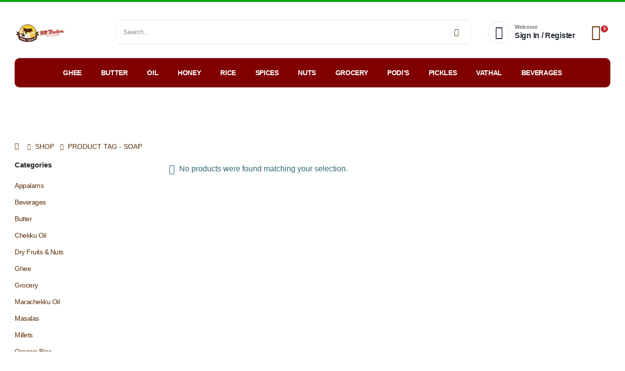

--- FILE ---
content_type: text/html; charset=UTF-8
request_url: https://www.dmtraders.com/product-tag/soap/
body_size: 47087
content:
	<!DOCTYPE html>
	<html  lang="en-GB" prefix="og: https://ogp.me/ns#">
	<head>
		<meta http-equiv="X-UA-Compatible" content="IE=edge" />
		<meta http-equiv="Content-Type" content="text/html; charset=UTF-8" />
		<meta name="viewport" content="width=device-width, initial-scale=1, minimum-scale=1" />

		<link rel="profile" href="https://gmpg.org/xfn/11" />
		<link rel="pingback" href="https://www.dmtraders.com/xmlrpc.php" />
		
<!-- Google Tag Manager by PYS -->
    <script data-cfasync="false" data-pagespeed-no-defer>
	    window.dataLayerPYS = window.dataLayerPYS || [];
	</script>
<!-- End Google Tag Manager by PYS -->
<!-- Search Engine Optimization by Rank Math PRO - https://rankmath.com/ -->
<title>Buy Natural &amp; Handmade Soaps Online | Gentle Skincare | DM Traders</title>
<meta name="description" content="Shop a variety of natural and handmade soaps at DM Traders. Our soaps are crafted with pure ingredients to nourish and refresh your skin, providing a gentle and luxurious cleansing experience. Order now!"/>
<meta name="robots" content="noindex, nofollow, max-snippet:-1, max-video-preview:-1, max-image-preview:large"/>
<link rel="canonical" href="https://www.dmtraders.com/product-tag/soap/" />
<meta property="og:locale" content="en_GB" />
<meta property="og:type" content="article" />
<meta property="og:title" content="Buy Natural &amp; Handmade Soaps Online | Gentle Skincare | DM Traders" />
<meta property="og:description" content="Shop a variety of natural and handmade soaps at DM Traders. Our soaps are crafted with pure ingredients to nourish and refresh your skin, providing a gentle and luxurious cleansing experience. Order now!" />
<meta property="og:url" content="https://www.dmtraders.com/product-tag/soap/" />
<meta property="og:site_name" content="DM Traders - Desi Cow Ghee, Buffalo Ghee, Cold Pressed Oil, Butter, Marachekku Oil &amp; Organic Store" />
<meta property="article:publisher" content="http://facebook.com/oilstore" />
<meta property="og:image" content="https://www.dmtraders.com/wp-content/uploads/2024/08/Desi-Cow-Ghee-Buffalo-Ghee-Cold-Pressed-Oil-Butter-Marachekku-Oil-Organic-Store-3.jpg" />
<meta property="og:image:secure_url" content="https://www.dmtraders.com/wp-content/uploads/2024/08/Desi-Cow-Ghee-Buffalo-Ghee-Cold-Pressed-Oil-Butter-Marachekku-Oil-Organic-Store-3.jpg" />
<meta property="og:image:width" content="1280" />
<meta property="og:image:height" content="630" />
<meta property="og:image:alt" content="100% pure and premium DM Traders ghee and oil store advertisement with a bowl of ghee and a wooden spoon." />
<meta property="og:image:type" content="image/jpeg" />
<meta name="twitter:card" content="summary_large_image" />
<meta name="twitter:title" content="Buy Natural &amp; Handmade Soaps Online | Gentle Skincare | DM Traders" />
<meta name="twitter:description" content="Shop a variety of natural and handmade soaps at DM Traders. Our soaps are crafted with pure ingredients to nourish and refresh your skin, providing a gentle and luxurious cleansing experience. Order now!" />
<meta name="twitter:image" content="https://www.dmtraders.com/wp-content/uploads/2024/08/Desi-Cow-Ghee-Buffalo-Ghee-Cold-Pressed-Oil-Butter-Marachekku-Oil-Organic-Store-3.jpg" />
<meta name="twitter:label1" content="Items" />
<meta name="twitter:data1" content="6" />
<script type="application/ld+json" class="rank-math-schema-pro">{"@context":"https://schema.org","@graph":[{"headline":"Buy Natural &amp; Handmade Soaps Online | Gentle Skincare | DM Traders","description":"Shop a variety of natural and handmade soaps at DM Traders. Our soaps are crafted with pure ingredients to nourish and refresh your skin, providing a gentle and luxurious cleansing experience. Order now!","keywords":"Soap","@type":"Article","name":"Buy Natural &amp; Handmade Soaps Online | Gentle Skincare | DM Traders","@id":"https://www.dmtraders.com/product-tag/soap/#schema-214849","isPartOf":{"@id":"https://www.dmtraders.com/product-tag/soap/#webpage"},"publisher":{"@id":"https://www.dmtraders.com/#organization"},"inLanguage":"en-GB","mainEntityOfPage":{"@id":"https://www.dmtraders.com/product-tag/soap/#webpage"}},{"@type":"WooCommerceProduct","aggregateRating":{"@type":"aggregateRating","ratingValue":"4.7","bestRating":"5","ratingCount":"1345"},"@id":"https://www.dmtraders.com/product-tag/soap/#schema-214929","isPartOf":{"@id":"https://www.dmtraders.com/product-tag/soap/#webpage"},"publisher":{"@id":"https://www.dmtraders.com/#organization"},"inLanguage":"en-GB"},{"@type":"Organization","@id":"https://www.dmtraders.com/#organization","name":"DM Traders - Desi Cow Ghee, Buffalo Ghee, Cold Pressed Oil, Butter, Marachekku Oil &amp; Organic Store","sameAs":["http://facebook.com/oilstore"]},{"@type":"WebSite","@id":"https://www.dmtraders.com/#website","url":"https://www.dmtraders.com","name":"DM Traders - Desi Cow Ghee, Buffalo Ghee, Cold Pressed Oil, Butter, Marachekku Oil &amp; Organic Store","alternateName":"DM Traders","publisher":{"@id":"https://www.dmtraders.com/#organization"},"inLanguage":"en-GB"},{"@type":"BreadcrumbList","@id":"https://www.dmtraders.com/product-tag/soap/#breadcrumb","itemListElement":[{"@type":"ListItem","position":"1","item":{"@id":"https://www.dmtraders.com","name":"Home"}},{"@type":"ListItem","position":"2","item":{"@id":"https://www.dmtraders.com/product-tag/soap/","name":"Products tagged &ldquo;Soap&rdquo;"}}]},{"@type":"CollectionPage","@id":"https://www.dmtraders.com/product-tag/soap/#webpage","url":"https://www.dmtraders.com/product-tag/soap/","name":"Buy Natural &amp; Handmade Soaps Online | Gentle Skincare | DM Traders","isPartOf":{"@id":"https://www.dmtraders.com/#website"},"inLanguage":"en-GB","breadcrumb":{"@id":"https://www.dmtraders.com/product-tag/soap/#breadcrumb"}}]}</script>
<!-- /Rank Math WordPress SEO plugin -->

<link rel='dns-prefetch' href='//accounts.google.com' />
<link rel='dns-prefetch' href='//fonts.googleapis.com' />
<link rel="alternate" type="application/rss+xml" title="DM Traders Organic Store &raquo; Feed" href="https://www.dmtraders.com/feed/" />
<link rel="alternate" type="application/rss+xml" title="DM Traders Organic Store &raquo; Comments Feed" href="https://www.dmtraders.com/comments/feed/" />
<link rel="alternate" type="application/rss+xml" title="DM Traders Organic Store &raquo; Soap Tag Feed" href="https://www.dmtraders.com/product-tag/soap/feed/" />
		<link rel="shortcut icon" href="//www.dmtraders.com/wp-content/uploads/2018/09/DM-Traders-Logo.png" type="image/x-icon" />
				<link rel="apple-touch-icon" href="//www.dmtraders.com/wp-content/uploads/2018/09/DM-Traders-120.png" />
				<link rel="apple-touch-icon" sizes="120x120" href="//www.dmtraders.com/wp-content/uploads/2018/09/DM-Traders-120x120.png" />
				<link rel="apple-touch-icon" sizes="76x76" href="//www.dmtraders.com/wp-content/uploads/2018/09/DM-Traders-120.png" />
				<link rel="apple-touch-icon" sizes="152x152" href="//www.dmtraders.com/wp-content/uploads/2018/09/DM-Traders-120x120.png" />
		<style id='wp-img-auto-sizes-contain-inline-css'>img:is([sizes=auto i],[sizes^="auto," i]){contain-intrinsic-size:3000px 1500px}</style>
<link data-optimized="1" rel='stylesheet' id='wpv_sa_common_style-css' href='https://www.dmtraders.com/wp-content/litespeed/css/9affa1e939700549b848babeeed91591.css?ver=39006' media='' />

<style id='wp-emoji-styles-inline-css'>img.wp-smiley,img.emoji{display:inline!important;border:none!important;box-shadow:none!important;height:1em!important;width:1em!important;margin:0 0.07em!important;vertical-align:-0.1em!important;background:none!important;padding:0!important}</style>
<link data-optimized="1" rel='stylesheet' id='wp-block-library-css' href='https://www.dmtraders.com/wp-content/litespeed/css/24477a8a52eafe17a18bf7bced3d5177.css?ver=42414' media='all' />
<link data-optimized="1" rel='stylesheet' id='wc-blocks-style-css' href='https://www.dmtraders.com/wp-content/litespeed/css/2526caec8df14ef55da4b8be3eeb4a1a.css?ver=244c4' media='all' />
<style id='global-styles-inline-css'>:root{--wp--preset--aspect-ratio--square:1;--wp--preset--aspect-ratio--4-3:4/3;--wp--preset--aspect-ratio--3-4:3/4;--wp--preset--aspect-ratio--3-2:3/2;--wp--preset--aspect-ratio--2-3:2/3;--wp--preset--aspect-ratio--16-9:16/9;--wp--preset--aspect-ratio--9-16:9/16;--wp--preset--color--black:#000000;--wp--preset--color--cyan-bluish-gray:#abb8c3;--wp--preset--color--white:#ffffff;--wp--preset--color--pale-pink:#f78da7;--wp--preset--color--vivid-red:#cf2e2e;--wp--preset--color--luminous-vivid-orange:#ff6900;--wp--preset--color--luminous-vivid-amber:#fcb900;--wp--preset--color--light-green-cyan:#7bdcb5;--wp--preset--color--vivid-green-cyan:#00d084;--wp--preset--color--pale-cyan-blue:#8ed1fc;--wp--preset--color--vivid-cyan-blue:#0693e3;--wp--preset--color--vivid-purple:#9b51e0;--wp--preset--color--primary:var(--porto-primary-color);--wp--preset--color--secondary:var(--porto-secondary-color);--wp--preset--color--tertiary:var(--porto-tertiary-color);--wp--preset--color--quaternary:var(--porto-quaternary-color);--wp--preset--color--dark:var(--porto-dark-color);--wp--preset--color--light:var(--porto-light-color);--wp--preset--color--primary-hover:var(--porto-primary-light-5);--wp--preset--gradient--vivid-cyan-blue-to-vivid-purple:linear-gradient(135deg,rgb(6,147,227) 0%,rgb(155,81,224) 100%);--wp--preset--gradient--light-green-cyan-to-vivid-green-cyan:linear-gradient(135deg,rgb(122,220,180) 0%,rgb(0,208,130) 100%);--wp--preset--gradient--luminous-vivid-amber-to-luminous-vivid-orange:linear-gradient(135deg,rgb(252,185,0) 0%,rgb(255,105,0) 100%);--wp--preset--gradient--luminous-vivid-orange-to-vivid-red:linear-gradient(135deg,rgb(255,105,0) 0%,rgb(207,46,46) 100%);--wp--preset--gradient--very-light-gray-to-cyan-bluish-gray:linear-gradient(135deg,rgb(238,238,238) 0%,rgb(169,184,195) 100%);--wp--preset--gradient--cool-to-warm-spectrum:linear-gradient(135deg,rgb(74,234,220) 0%,rgb(151,120,209) 20%,rgb(207,42,186) 40%,rgb(238,44,130) 60%,rgb(251,105,98) 80%,rgb(254,248,76) 100%);--wp--preset--gradient--blush-light-purple:linear-gradient(135deg,rgb(255,206,236) 0%,rgb(152,150,240) 100%);--wp--preset--gradient--blush-bordeaux:linear-gradient(135deg,rgb(254,205,165) 0%,rgb(254,45,45) 50%,rgb(107,0,62) 100%);--wp--preset--gradient--luminous-dusk:linear-gradient(135deg,rgb(255,203,112) 0%,rgb(199,81,192) 50%,rgb(65,88,208) 100%);--wp--preset--gradient--pale-ocean:linear-gradient(135deg,rgb(255,245,203) 0%,rgb(182,227,212) 50%,rgb(51,167,181) 100%);--wp--preset--gradient--electric-grass:linear-gradient(135deg,rgb(202,248,128) 0%,rgb(113,206,126) 100%);--wp--preset--gradient--midnight:linear-gradient(135deg,rgb(2,3,129) 0%,rgb(40,116,252) 100%);--wp--preset--font-size--small:13px;--wp--preset--font-size--medium:20px;--wp--preset--font-size--large:36px;--wp--preset--font-size--x-large:42px;--wp--preset--spacing--20:0.44rem;--wp--preset--spacing--30:0.67rem;--wp--preset--spacing--40:1rem;--wp--preset--spacing--50:1.5rem;--wp--preset--spacing--60:2.25rem;--wp--preset--spacing--70:3.38rem;--wp--preset--spacing--80:5.06rem;--wp--preset--shadow--natural:6px 6px 9px rgba(0, 0, 0, 0.2);--wp--preset--shadow--deep:12px 12px 50px rgba(0, 0, 0, 0.4);--wp--preset--shadow--sharp:6px 6px 0px rgba(0, 0, 0, 0.2);--wp--preset--shadow--outlined:6px 6px 0px -3px rgb(255, 255, 255), 6px 6px rgb(0, 0, 0);--wp--preset--shadow--crisp:6px 6px 0px rgb(0, 0, 0)}:where(.is-layout-flex){gap:.5em}:where(.is-layout-grid){gap:.5em}body .is-layout-flex{display:flex}.is-layout-flex{flex-wrap:wrap;align-items:center}.is-layout-flex>:is(*,div){margin:0}body .is-layout-grid{display:grid}.is-layout-grid>:is(*,div){margin:0}:where(.wp-block-columns.is-layout-flex){gap:2em}:where(.wp-block-columns.is-layout-grid){gap:2em}:where(.wp-block-post-template.is-layout-flex){gap:1.25em}:where(.wp-block-post-template.is-layout-grid){gap:1.25em}.has-black-color{color:var(--wp--preset--color--black)!important}.has-cyan-bluish-gray-color{color:var(--wp--preset--color--cyan-bluish-gray)!important}.has-white-color{color:var(--wp--preset--color--white)!important}.has-pale-pink-color{color:var(--wp--preset--color--pale-pink)!important}.has-vivid-red-color{color:var(--wp--preset--color--vivid-red)!important}.has-luminous-vivid-orange-color{color:var(--wp--preset--color--luminous-vivid-orange)!important}.has-luminous-vivid-amber-color{color:var(--wp--preset--color--luminous-vivid-amber)!important}.has-light-green-cyan-color{color:var(--wp--preset--color--light-green-cyan)!important}.has-vivid-green-cyan-color{color:var(--wp--preset--color--vivid-green-cyan)!important}.has-pale-cyan-blue-color{color:var(--wp--preset--color--pale-cyan-blue)!important}.has-vivid-cyan-blue-color{color:var(--wp--preset--color--vivid-cyan-blue)!important}.has-vivid-purple-color{color:var(--wp--preset--color--vivid-purple)!important}.has-black-background-color{background-color:var(--wp--preset--color--black)!important}.has-cyan-bluish-gray-background-color{background-color:var(--wp--preset--color--cyan-bluish-gray)!important}.has-white-background-color{background-color:var(--wp--preset--color--white)!important}.has-pale-pink-background-color{background-color:var(--wp--preset--color--pale-pink)!important}.has-vivid-red-background-color{background-color:var(--wp--preset--color--vivid-red)!important}.has-luminous-vivid-orange-background-color{background-color:var(--wp--preset--color--luminous-vivid-orange)!important}.has-luminous-vivid-amber-background-color{background-color:var(--wp--preset--color--luminous-vivid-amber)!important}.has-light-green-cyan-background-color{background-color:var(--wp--preset--color--light-green-cyan)!important}.has-vivid-green-cyan-background-color{background-color:var(--wp--preset--color--vivid-green-cyan)!important}.has-pale-cyan-blue-background-color{background-color:var(--wp--preset--color--pale-cyan-blue)!important}.has-vivid-cyan-blue-background-color{background-color:var(--wp--preset--color--vivid-cyan-blue)!important}.has-vivid-purple-background-color{background-color:var(--wp--preset--color--vivid-purple)!important}.has-black-border-color{border-color:var(--wp--preset--color--black)!important}.has-cyan-bluish-gray-border-color{border-color:var(--wp--preset--color--cyan-bluish-gray)!important}.has-white-border-color{border-color:var(--wp--preset--color--white)!important}.has-pale-pink-border-color{border-color:var(--wp--preset--color--pale-pink)!important}.has-vivid-red-border-color{border-color:var(--wp--preset--color--vivid-red)!important}.has-luminous-vivid-orange-border-color{border-color:var(--wp--preset--color--luminous-vivid-orange)!important}.has-luminous-vivid-amber-border-color{border-color:var(--wp--preset--color--luminous-vivid-amber)!important}.has-light-green-cyan-border-color{border-color:var(--wp--preset--color--light-green-cyan)!important}.has-vivid-green-cyan-border-color{border-color:var(--wp--preset--color--vivid-green-cyan)!important}.has-pale-cyan-blue-border-color{border-color:var(--wp--preset--color--pale-cyan-blue)!important}.has-vivid-cyan-blue-border-color{border-color:var(--wp--preset--color--vivid-cyan-blue)!important}.has-vivid-purple-border-color{border-color:var(--wp--preset--color--vivid-purple)!important}.has-vivid-cyan-blue-to-vivid-purple-gradient-background{background:var(--wp--preset--gradient--vivid-cyan-blue-to-vivid-purple)!important}.has-light-green-cyan-to-vivid-green-cyan-gradient-background{background:var(--wp--preset--gradient--light-green-cyan-to-vivid-green-cyan)!important}.has-luminous-vivid-amber-to-luminous-vivid-orange-gradient-background{background:var(--wp--preset--gradient--luminous-vivid-amber-to-luminous-vivid-orange)!important}.has-luminous-vivid-orange-to-vivid-red-gradient-background{background:var(--wp--preset--gradient--luminous-vivid-orange-to-vivid-red)!important}.has-very-light-gray-to-cyan-bluish-gray-gradient-background{background:var(--wp--preset--gradient--very-light-gray-to-cyan-bluish-gray)!important}.has-cool-to-warm-spectrum-gradient-background{background:var(--wp--preset--gradient--cool-to-warm-spectrum)!important}.has-blush-light-purple-gradient-background{background:var(--wp--preset--gradient--blush-light-purple)!important}.has-blush-bordeaux-gradient-background{background:var(--wp--preset--gradient--blush-bordeaux)!important}.has-luminous-dusk-gradient-background{background:var(--wp--preset--gradient--luminous-dusk)!important}.has-pale-ocean-gradient-background{background:var(--wp--preset--gradient--pale-ocean)!important}.has-electric-grass-gradient-background{background:var(--wp--preset--gradient--electric-grass)!important}.has-midnight-gradient-background{background:var(--wp--preset--gradient--midnight)!important}.has-small-font-size{font-size:var(--wp--preset--font-size--small)!important}.has-medium-font-size{font-size:var(--wp--preset--font-size--medium)!important}.has-large-font-size{font-size:var(--wp--preset--font-size--large)!important}.has-x-large-font-size{font-size:var(--wp--preset--font-size--x-large)!important}</style>

<style id='classic-theme-styles-inline-css'>
/*! This file is auto-generated */
.wp-block-button__link{color:#fff;background-color:#32373c;border-radius:9999px;box-shadow:none;text-decoration:none;padding:calc(.667em + 2px) calc(1.333em + 2px);font-size:1.125em}.wp-block-file__button{background:#32373c;color:#fff;text-decoration:none}</style>
<link data-optimized="1" rel='stylesheet' id='cr-frontend-css-css' href='https://www.dmtraders.com/wp-content/litespeed/css/2b30c1005cda48e1f7c73a25ef0cb339.css?ver=21e4b' media='all' />
<link data-optimized="1" rel='stylesheet' id='contact-form-7-css' href='https://www.dmtraders.com/wp-content/litespeed/css/26068a1772a4fd7a220185085bac6561.css?ver=61826' media='all' />
<link data-optimized="1" rel='stylesheet' id='imtst_style_vc-css' href='https://www.dmtraders.com/wp-content/litespeed/css/65d096f9c1e10412b8781245c766e220.css?ver=7b67a' media='all' />
<link data-optimized="1" rel='stylesheet' id='imtst_owl_carousel_vc-css' href='https://www.dmtraders.com/wp-content/litespeed/css/c6513f49c29f10a0c075bd72f8e398d0.css?ver=43746' media='all' />
<link data-optimized="1" rel='stylesheet' id='imtst_font-awesome-css' href='https://www.dmtraders.com/wp-content/litespeed/css/1db54e25a7738e0189b16f87b5202667.css?ver=59278' media='all' />
<style id='woocommerce-inline-inline-css'>.woocommerce form .form-row .required{visibility:visible}</style>
<link data-optimized="1" rel='stylesheet' id='sa-login-css-css' href='https://www.dmtraders.com/wp-content/litespeed/css/9affa1e939700549b848babeeed91591.css?ver=39006' media='' />
<link data-optimized="1" rel='stylesheet' id='grw-public-main-css-css' href='https://www.dmtraders.com/wp-content/litespeed/css/a490d61d178c751765bc683a17a51ba7.css?ver=8498d' media='all' />
<link data-optimized="1" rel='stylesheet' id='woocommerce-free-shipping-bar-google-font-css' href='https://www.dmtraders.com/wp-content/litespeed/css/704447c038550a2413b933831523e454.css?ver=3e454' media='all' />
<link data-optimized="1" rel='stylesheet' id='woocommerce-free-shipping-bar-css' href='https://www.dmtraders.com/wp-content/litespeed/css/49ef5826b2a32e3a1cfa7e62be2a549b.css?ver=d7441' media='all' />
<style id='woocommerce-free-shipping-bar-inline-css'>#wfspb-top-bar .wfspb-lining-layer{background-color:#1a9700!important}#wfspb-progress.wfsb-style-3{background-color:#1a9700!important}#wfspb-top-bar{color:#FFFFFF!important;text-align:center!important}#wfspb-top-bar #wfspb-main-content{padding:0 32px;font-size:16px!important;text-align:center!important;color:#FFFFFF!important}#wfspb-top-bar #wfspb-main-content b span{color:#FFF}#wfspb-top-bar #wfspb-main-content a{color:#FAFF78}#wfspb-shortcode #wfspb-main-content{font-size:16px;color:#F7DB8E!important}#wfspb-shortcode #wfspb-main-content b span{color:#F7DB8E}#wfspb-shortcode #wfspb-main-content a{color:#EAFBD6!important}div#wfspb-close{font-size:16px!important;line-height:16px!important}#wfspb-top-bar{font-family:Cabin!important}</style>
<link data-optimized="1" rel='stylesheet' id='brands-styles-css' href='https://www.dmtraders.com/wp-content/litespeed/css/27e3dbb0e7e9ccd5bbc9765a70bb34ae.css?ver=c5eed' media='all' />
<link data-optimized="1" rel='stylesheet' id='woo-slg-public-style-css' href='https://www.dmtraders.com/wp-content/litespeed/css/2736d0770c91fc55d82ae7f6a215b0ec.css?ver=1fe10' media='all' />
<link data-optimized="1" rel='stylesheet' id='porto-fs-progress-bar-css' href='https://www.dmtraders.com/wp-content/litespeed/css/a3f29c7b0f7192afde27cee25a3a27e4.css?ver=9e931' media='all' />
<link data-optimized="1" rel='stylesheet' id='porto-css-vars-css' href='https://www.dmtraders.com/wp-content/litespeed/css/0bd842bbe56562e7ec41ef44c5479a16.css?ver=8f496' media='all' />
<link data-optimized="1" rel='stylesheet' id='js_composer_front-css' href='https://www.dmtraders.com/wp-content/litespeed/css/593287817f44b5e5ca216144c1254ea3.css?ver=26690' media='all' />
<link data-optimized="1" rel='stylesheet' id='bootstrap-css' href='https://www.dmtraders.com/wp-content/litespeed/css/9d4bcd385b9ff43fcf89eece57ef0545.css?ver=7be4e' media='all' />
<link data-optimized="1" rel='stylesheet' id='porto-plugins-css' href='https://www.dmtraders.com/wp-content/litespeed/css/2efbcd978ef692cce069ff0d5c2c6ba6.css?ver=fb583' media='all' />
<link data-optimized="1" rel='stylesheet' id='porto-theme-css' href='https://www.dmtraders.com/wp-content/litespeed/css/93359b70678a944875d97f525732665f.css?ver=99d73' media='all' />
<link data-optimized="1" rel='stylesheet' id='porto-animate-css' href='https://www.dmtraders.com/wp-content/litespeed/css/2ff15401cb52b598f8d7ff24d3225f1b.css?ver=b027d' media='all' />
<link data-optimized="1" rel='stylesheet' id='porto-widget-contact-info-css' href='https://www.dmtraders.com/wp-content/litespeed/css/0212e0c208e27e75fd9fa1dbb1f8b63a.css?ver=a8ca1' media='all' />
<link data-optimized="1" rel='stylesheet' id='porto-widget-text-css' href='https://www.dmtraders.com/wp-content/litespeed/css/6e4b8fb8c63932895e5b3f2df3d2240b.css?ver=adda4' media='all' />
<link data-optimized="1" rel='stylesheet' id='porto-widget-tag-cloud-css' href='https://www.dmtraders.com/wp-content/litespeed/css/a28c088fc3a18f60fcce93c6ee89b187.css?ver=0dc0c' media='all' />
<link data-optimized="1" rel='stylesheet' id='porto-widget-follow-us-css' href='https://www.dmtraders.com/wp-content/litespeed/css/c1e39eda356c7933aafa280836b22909.css?ver=3c150' media='all' />
<link data-optimized="1" rel='stylesheet' id='porto-blog-legacy-css' href='https://www.dmtraders.com/wp-content/litespeed/css/b9710cabebe7d07a8a5a44fcd175c6ce.css?ver=ff73b' media='all' />
<link data-optimized="1" rel='stylesheet' id='porto-header-shop-css' href='https://www.dmtraders.com/wp-content/litespeed/css/0bf7e78d622086390901342eefc532da.css?ver=6fbd2' media='all' />
<link data-optimized="1" rel='stylesheet' id='porto-header-legacy-css' href='https://www.dmtraders.com/wp-content/litespeed/css/2dee2d364ce91e5fe19bb8729d093512.css?ver=66ec3' media='all' />
<link data-optimized="1" rel='stylesheet' id='porto-footer-legacy-css' href='https://www.dmtraders.com/wp-content/litespeed/css/599e58bd0cb1fe64c824a70da7711bbd.css?ver=619f2' media='all' />
<link data-optimized="1" rel='stylesheet' id='porto-side-nav-panel-css' href='https://www.dmtraders.com/wp-content/litespeed/css/e91ac28b97af7d35bffd153a9e4ba9ba.css?ver=85b5c' media='all' />
<link data-optimized="1" rel='stylesheet' id='porto-media-mobile-sidebar-css' href='https://www.dmtraders.com/wp-content/litespeed/css/ea2553f6fb6492ece9ccd6580fe74d99.css?ver=3ce7c' media='(max-width:991px)' />
<link data-optimized="1" rel='stylesheet' id='porto-theme-portfolio-css' href='https://www.dmtraders.com/wp-content/litespeed/css/88ffd68148156d53f9e6dc30fd5bc780.css?ver=7716b' media='all' />
<link data-optimized="1" rel='stylesheet' id='porto-theme-member-css' href='https://www.dmtraders.com/wp-content/litespeed/css/aa4ea6c1deb3923b5d7d0724e2fa1f1e.css?ver=8ffec' media='all' />
<link data-optimized="1" rel='stylesheet' id='porto-theme-event-css' href='https://www.dmtraders.com/wp-content/litespeed/css/62d377ca10029eec917cc52b059e3277.css?ver=fe745' media='all' />
<link data-optimized="1" rel='stylesheet' id='porto-shortcodes-css' href='https://www.dmtraders.com/wp-content/litespeed/css/96ab9108df67fba73762c4045c7c5877.css?ver=a12ee' media='all' />
<link data-optimized="1" rel='stylesheet' id='porto-theme-shop-css' href='https://www.dmtraders.com/wp-content/litespeed/css/8722b02eb160f9518a7f2fc994ecb4ba.css?ver=8d821' media='all' />
<link data-optimized="1" rel='stylesheet' id='porto-shop-legacy-css' href='https://www.dmtraders.com/wp-content/litespeed/css/8e1a79fa5c318baf5392d43725e97973.css?ver=90aee' media='all' />
<link data-optimized="1" rel='stylesheet' id='porto-shop-sidebar-base-css' href='https://www.dmtraders.com/wp-content/litespeed/css/73a800e5218d7b10a961c289ea335f36.css?ver=572c3' media='all' />
<link data-optimized="1" rel='stylesheet' id='porto-woo-widget-price-filter-css' href='https://www.dmtraders.com/wp-content/litespeed/css/42a597f462e6e9e66473a1f95a9f297d.css?ver=a6e62' media='all' />
<link data-optimized="1" rel='stylesheet' id='porto-wooco-widget-price-filter-css' href='https://www.dmtraders.com/wp-content/litespeed/css/0fcd664862dd9625d26dedb0247adc10.css?ver=c783b' media='all' />
<link data-optimized="1" rel='stylesheet' id='porto-shop-toolbar-css' href='https://www.dmtraders.com/wp-content/litespeed/css/ac2275311b115d934c9708a50f0dbb74.css?ver=8a860' media='all' />
<link data-optimized="1" rel='stylesheet' id='porto-theme-wpb-css' href='https://www.dmtraders.com/wp-content/litespeed/css/cc2dd0fd75eb827622d383c8e312f1c0.css?ver=8e7df' media='all' />
<link data-optimized="1" rel='stylesheet' id='porto-dynamic-style-css' href='https://www.dmtraders.com/wp-content/litespeed/css/80c96261e5d21232bae6e7536dc1c323.css?ver=82e91' media='all' />
<link data-optimized="1" rel='stylesheet' id='porto-type-builder-css' href='https://www.dmtraders.com/wp-content/litespeed/css/4a31d3395391e9ee97c66503bbb70eb7.css?ver=77163' media='all' />
<link data-optimized="1" rel='stylesheet' id='porto-account-login-style-css' href='https://www.dmtraders.com/wp-content/litespeed/css/53bc9a1e875ffb021a20c7a7570f5a0a.css?ver=2986d' media='all' />
<link data-optimized="1" rel='stylesheet' id='porto-theme-woopage-css' href='https://www.dmtraders.com/wp-content/litespeed/css/4e9eac3c8102b2c2ff44deff9c14a24e.css?ver=54410' media='all' />
<link data-optimized="1" rel='stylesheet' id='porto-style-css' href='https://www.dmtraders.com/wp-content/litespeed/css/f09fabcb9f1c70e3394c790a24151ae7.css?ver=aebb7' media='all' />
<style id='porto-style-inline-css'>.side-header-narrow-bar-logo{max-width:103px}#header,.sticky-header .header-main.sticky{border-top:4px solid #03a806}.page-top ul.breadcrumb>li.home{display:inline-block}.page-top ul.breadcrumb>li.home a{position:relative;width:1em;text-indent:-9999px}.page-top ul.breadcrumb>li.home a:after{content:"\e883";font-family:'porto';float:left;text-indent:0}@media (min-width:1500px){.left-sidebar.col-lg-3,.right-sidebar.col-lg-3{width:20%}.main-content.col-lg-9{width:80%}.main-content.col-lg-6{width:60%}}#header .mobile-toggle{font-size:20px;background-color:rgb(255 255 255 / .01);color:#0071dc}.wpb_style_c2e18fce4566558f3aa460305bfbdde2#mini-cart .cart-head{font-size:26px}.wpb_style_c2e18fce4566558f3aa460305bfbdde2#mini-cart .cart-icon{margin-left:10px}.main-content,.left-sidebar,.right-sidebar{padding-top:0}padding-right#header.logo-center .header-main .header-left{width:40%}#header.logo-center .header-main .header-center{width:20%}#header.logo-center .header-main .header-right{width:40%}.header-left.show-menu-search #main-menu{padding-right:0}#main-menu{position:static}#header .search-popup{position:absolute;right:auto;bottom:auto;left:0;z-index:1001;height:36px;top:-38px}#header .searchform-popup .search-toggle{width:auto;height:36px;line-height:36px;color:#999;font-size:13px}#header .header-top{font-size:12px}@media (min-width:576px){#header .header-top .gap{display:inline-block}}#header .header-top .header-left{padding-left:85px}#header .header-top .header-right{padding-right:55px}#header .header-top .mega-menu>li.menu-item>a,#header .header-top .welcome-msg{font-weight:400}#header .header-top .header-right .mega-menu{padding:0 20px 0 15px;border-width:0 2px 0 2px;border-style:solid;border-color:#eee}#header .header-top .top-links{display:inline-block}#header .switcher-wrap img{display:none}#mini-cart{position:absolute;top:-38px;right:0;z-index:1001;line-height:36px;color:#393f4f}#mini-cart .cart-head:after{font-size:13px}#mini-cart .minicart-icon{font-size:22px}#header:not(.sticky-header) #mini-cart .cart-head{padding-right:0;min-width:0}#mini-cart .cart-items{font-size:9px;left:14px;top:4px;width:14px;height:14px;background:#eb2771}#mini-cart .cart-head{min-width:0}#mini-cart .cart-popup{right:-13.5px}#header .header-contact{border-right:none;padding-right:0;margin-right:0}#header .header-right .menu-custom-block .accordion-menu{display:-webkit-flex;display:-ms-flexbox;display:flex;-webkit-justify-content:flex-end;-ms-justify-content:flex-end;justify-content:flex-end;-ms-flex-pack:end}#header .header-right .menu-custom-block .accordion-menu li.menu-item>a{padding-left:16px;padding-right:16px}@media (max-width:1170px){#header .header-right .menu-custom-block .accordion-menu li.menu-item>a{padding-left:12px;padding-right:12px}}#header .header-right .menu-custom-block a{font-size:13px;font-weight:500;text-transform:uppercase}#header .header-right .menu-custom-block li.menu-item:hover>a{background:none;color:#301b24}#header.sticky-header .header-main.change-logo .header-left,#header.sticky-header .header-main.change-logo .header-center,#header.sticky-header .header-main.change-logo .header-right{padding-top:0;padding-bottom:0}#header.sticky-header #mini-cart{position:relative;margin-left:10px}@media (max-width:480px){#header .searchform-popup .search-toggle:before{display:none}#header .header-top .header-left{padding-left:20px}#header .header-left.search-popup .searchform{left:-25px}}#main-menu .mega-menu>li.menu-item:first-child>a{padding-left:0}.home-banner-slider .owl-item img{width:1140px}.home-banner-slider .porto-ibanner img{opacity:0!important;min-width:0}.home-banner-slider .porto-ibanner{cursor:default}.home-banner-slider .porto-ibanner-desc{font-family:Oswald;display:-webkit-flex;display:-ms-flexbox;display:flex;-webkit-align-items:center;-ms-align-items:center;align-items:center;-ms-flex-align:center;-webkit-justify-content:center;-ms-justify-content:center;justify-content:center;-ms-flex-pack:center;-webkit-flex-direction:column;-ms-flex-direction:vertical;flex-direction:column}.home-banner-slider .porto-ibanner-content>*{font-family:inherit;text-transform:uppercase}.home-banner-slider .porto-ibanner-desc h2{color:#301b24;line-height:1}.home-banner-slider .porto-ibanner-title{font-family:inherit;text-transform:uppercase;font-weight:300;margin-bottom:10px;letter-spacing:.1em}.home-banner-slider .porto-ibanner-content h2{font-size:78px;font-weight:700;letter-spacing:.035em;margin-bottom:0}.home-banner-slider .porto-ibanner-content .banner-sale{font-size:60px;color:#39332d;vertical-align:top;font-weight:300;line-height:1.5;margin-bottom:25px}.home-banner-slider .btn{padding:.8em 2em}.home-banner-slider .owl-nav .owl-prev{left:10px}.home-banner-slider .owl-nav .owl-next{right:10px}.owl-carousel .owl-nav [class*="owl-"]{font-size:18px;background:none;color:#c4c4c4}.owl-carousel .owl-nav [class*="owl-"]:hover{background:none;color:#c4c4c4}.owl-carousel .owl-nav .owl-prev:before{content:"\e829"}.owl-carousel .owl-nav .owl-next:before{content:"\e828"}.widget .owl-carousel .owl-nav [class*="owl-"]{font-size:12px!important}.archive-products,.porto-products{overflow:hidden;position:relative}.column2 ul.products,ul.products{margin-bottom:-1px}ul.products li.product-col{border-left:1px solid #e3e4e4;border-bottom:1px solid #e3e4e4;margin-bottom:0;transition:all .3s}.woocommerce ul.products li.product-col{padding-top:50px;padding-bottom:10px}ul.products li.product-col .add-links-wrap{visibility:hidden;opacity:0;transition:all .3s;margin:0 -50px -10px}.woocommerce ul.products li.product-col:hover{padding-top:10px;padding-bottom:50px}ul.products li.product-col:hover .add-links-wrap{visibility:visible;opacity:1}ul.products li.product-col .add-links{margin-bottom:0}.price,td.product-price,td.product-subtotal,td.product-total,td.order-total,tr.cart-subtotal,.product-nav .product-popup .product-details .amount,ul.product_list_widget li .product-details .amount,.widget ul.product_list_widget li .product-details .amount{font-family:Oswald;color:#282d3b;font-weight:400}ul.products li.product-col h3,.product-summary-wrap .price,.single-product .product_title{color:#282d3b}ul.products li.product-col .price{font-size:17px}ul.products li.product-col .rating-wrap{margin-bottom:10px}.star-rating{font-size:13px}.products-slider.products li.product-col{border-left-width:0;border-bottom:none}.products-slider.products,.single-product .related .slider-title{border-bottom:1px solid #e3e4e4}.products-slider.products .owl-item.active+.owl-item.active li.product-col{border-left-width:1px}.single-product .related .slider-title{margin-bottom:0}.single-product .related .products-slider .owl-dots{top:-38px}.porto-related-products{background:none}.newsletter-popup-form .formError .formErrorContent{color:#fff!important;width:165px}.newsletter-popup-form .widget_wysija_cont .wysija-submit:hover{background:#e6e6e6 none repeat scroll 0 0}.newsletter-popup-form{position:relative;box-shadow:0 10px 25px rgb(0 0 0 / .5);border:0!important;box-shadow:0 10px 25px rgb(0 0 0 / .5);background:#fff0 url(//sw-themes.com/porto_dummy/wp-content/uploads/2016/06/newsletter_popup_bg.jpg) no-repeat scroll 0 0/cover;padding:30px 30px 10px;background-position:bottom right}.newsletter-popup-form{max-width:700px;width:100%;margin-left:auto;margin-right:auto}.newsletter-popup-form .porto-modal-content{max-width:332px;padding:0;text-align:center;width:100%;background:#fff0}.newsletter-popup-form h2{color:#313131;font-size:16px;font-weight:700;letter-spacing:0;margin:30px 0 12px}.newsletter-popup-form .widget_wysija{color:#444;font-size:13px;line-height:1.4}.newsletter-popup-form .widget_wysija:after{content:'';display:block;clear:both}.newsletter-popup-form .wysija-paragraph{float:left;margin-top:0;text-align:left;width:83%;margin-bottom:15px}.newsletter-popup-form .widget_wysija_cont .wysija-submit{background:#fff none repeat scroll 0 0;border-color:#ccc;border-radius:0 5px 5px 0;color:#686868;float:left;margin-left:-2px;margin-top:0;padding:0 12px;height:34px}.newsletter-popup-form .wysija-input{border:1px solid #ccc;border-radius:5px 0 0 5px;box-shadow:0 1px 1px rgb(0 0 0 / .075) inset;color:#bfbfa6;font-size:13px;padding:7px 12px;width:100%;height:34px}.newsletter-popup-form .text-form{display:block;margin-bottom:20px}.newsletter-popup-form .checkbox{color:#777;font-size:11px}.newsletter-popup-form .checkbox input[type="checkbox"]{vertical-align:middle}#footer .widget-title{font-size:15px;text-transform:uppercase}.footer-top>.container{padding-left:0;padding-right:0;max-width:none}#footer .widget.contact-info .contact-details strong{display:block;font-family:Oswald;text-transform:uppercase}#footer .widget.contact-info i{display:none}#footer .widget.contact-info .contact-details strong,#footer .widget.contact-info .contact-details span{line-height:20px}#footer .widget_nav_menu ul{border-bottom:none}#footer .widget_nav_menu .menu-item{border-top:none;padding:2px 0}#footer .widget_nav_menu .menu-item:before{display:none}#footer .widget .widget_wysija{max-width:none}#footer .widget_wysija .wysija-input{border:none;height:42px;padding-left:15px;font-size:13px}#footer .widget_wysija .wysija-submit{border:none;height:42px;padding:0 25px;font-size:12px;font-weight:500;color:#63656d;background:#e2e0de;text-transform:uppercase}#footer .footer-main .container:after{content:'';position:absolute;bottom:0;left:15px;right:15px;border-bottom:1px solid #e6e6e6}.rtl #header .show-menu-search .searchform-popup{left:auto;right:0}.rtl #header .searchform-popup .search-toggle:before{float:left;margin-right:5px;margin-left:0}.rtl #header .header-top .header-left{padding-right:85px;padding-left:0}.rtl #header .header-top .header-right{padding-left:55px;padding-right:0}.rtl #header .header-top .header-right .mega-menu{padding:0 15px 0 20px}.rtl #mini-cart{left:0;right:auto}.rtl #header:not(.sticky-header) #mini-cart .cart-head{padding-left:20px;padding-right:0}.rtl #mini-cart .cart-items{right:14px;left:auto}.rtl #header .header-contact{border-left:none;padding-left:0;margin-left:0}.rtl #header.sticky-header #mini-cart{margin-right:10px;margin-left:0}.rtl #mini-cart .cart-popup{left:-14px;right:auto}@media (max-width:480px){.rtl #header .header-top .header-left{padding-right:20px;padding-left:0}.rtl #header .header-left.search-popup .searchform{right:-25px;left:auto}}.rtl #main-menu .mega-menu>li.menu-item:first-child>a{padding-right:0;padding-left:20px}.rtl .home-banner-slider .owl-nav .owl-prev{right:10px;left:auto}.rtl .home-banner-slider .owl-nav .owl-next{left:10px;right:auto}.rtl ul.products li.product-col{border-right:1px solid #e3e4e4;border-left:none}.rtl .products-slider.products li.product-col{border-right-width:0}.rtl .products-slider.products .owl-item.active+.owl-item.active li.product-col{border-right-width:1px}.rtl #footer .widget_wysija .wysija-input{padding-right:15px;padding-left:0}</style>
<link data-optimized="1" rel='stylesheet' id='styles-child-css' href='https://www.dmtraders.com/wp-content/litespeed/css/3cf8e0cf2729221a3b9993ce7e095f6a.css?ver=12ec4' media='all' />
<script data-optimized="1" id="jquery-core-js-extra">var knit_pay_payment_button_ajax_object={"ajaxurl":"https://www.dmtraders.com/wp-admin/admin-ajax.php","loading_icon":"https://www.dmtraders.com/wp-content/plugins/knit-pay/images/loading.gif"};var pysFacebookRest={"restApiUrl":"https://www.dmtraders.com/wp-json/pys-facebook/v1/event","debug":""}</script>
<script src="https://www.dmtraders.com/wp-includes/js/jquery/jquery.min.js?ver=3.7.1" id="jquery-core-js"></script>
<script data-optimized="1" src="https://www.dmtraders.com/wp-content/litespeed/js/e87ab96f26bccfdc87ef659b8367b913.js?ver=b4532" id="jquery-migrate-js"></script>
<script data-optimized="1" src="https://www.dmtraders.com/wp-content/litespeed/js/1512de8ad82bb3b98de6f2b0ab1cbd25.js?ver=cbd25" id="imtst_owl_carousel_js-js"></script>
<script data-optimized="1" src="https://www.dmtraders.com/wp-content/litespeed/js/a54f95af84c10a48cc7da2066ae871c2.js?ver=871c2" id="imtst_front_end_testimonials_js-js"></script>
<script data-optimized="1" src="https://www.dmtraders.com/wp-content/litespeed/js/ca43004813936a2e85e53e1da4706118.js?ver=06118" id="imtst_isotope_pkgd_min_vc-js"></script>
<script data-optimized="1" src="https://www.dmtraders.com/wp-content/litespeed/js/38d00c8826f7d4a39161dd3f8b166588.js?ver=7eb0b" id="jquery-blockui-js" data-wp-strategy="defer"></script>
<script data-optimized="1" id="wc-add-to-cart-js-extra">var wc_add_to_cart_params={"ajax_url":"/wp-admin/admin-ajax.php","wc_ajax_url":"/?wc-ajax=%%endpoint%%","i18n_view_cart":"View basket","cart_url":"https://www.dmtraders.com/cart/","is_cart":"","cart_redirect_after_add":"yes"}</script>
<script data-optimized="1" src="https://www.dmtraders.com/wp-content/litespeed/js/a0b99f60d5ed6cb8c7052dd18e14f320.js?ver=01724" id="wc-add-to-cart-js" data-wp-strategy="defer"></script>
<script data-optimized="1" src="https://www.dmtraders.com/wp-content/litespeed/js/55f29efee55c660e919d2daa35fa5eb6.js?ver=98078" id="js-cookie-js" defer data-wp-strategy="defer"></script>
<script data-optimized="1" id="woocommerce-js-extra">var woocommerce_params={"ajax_url":"/wp-admin/admin-ajax.php","wc_ajax_url":"/?wc-ajax=%%endpoint%%","i18n_password_show":"Show password","i18n_password_hide":"Hide password"}</script>
<script data-optimized="1" src="https://www.dmtraders.com/wp-content/litespeed/js/1721f36c54b784b5be28a91ba82458e1.js?ver=7dfe2" id="woocommerce-js" defer data-wp-strategy="defer"></script>
<script data-optimized="1" src="https://www.dmtraders.com/wp-content/litespeed/js/8e92ca8cf935d36852cf00343e541819.js?ver=af13e" id="vc_woocommerce-add-to-cart-js-js"></script>
<script data-optimized="1" defer="defer" src="https://www.dmtraders.com/wp-content/litespeed/js/40551cf942f74b0687941ce369ea06bb.js?ver=12304" id="grw-public-main-js-js"></script>
<script data-optimized="1" id="woocommerce-free-shipping-bar-js-extra">var _wfsb_params={"mobile":"1","ajax_url":"https://www.dmtraders.com/wp-admin/admin-ajax.php","nonce":"111985adcc","lang_code":"","time_to_disappear":"","displayTime":"0","cacheCompa":"1","headerSelector":"","initialDelay":"3","html_refresh":["#wfspb-main-content.wfspb-message-in-shop","#wfspb-main-content.wfspb-message-in-cart-checkout","#wfspb-progress","#wfspb-shortcode .woocommerce-free-shipping-bar-order-bar"],"mini_bar_on_checkout":"0","positionCart":"0","positionCheckout":"0"}</script>
<script data-optimized="1" src="https://www.dmtraders.com/wp-content/litespeed/js/97d51c40fb058d2589d62e63ad4650c5.js?ver=55cec" id="woocommerce-free-shipping-bar-js"></script>
<script data-optimized="1" id="wc-cart-fragments-js-extra">var wc_cart_fragments_params={"ajax_url":"/wp-admin/admin-ajax.php","wc_ajax_url":"/?wc-ajax=%%endpoint%%","cart_hash_key":"wc_cart_hash_7afb8ffb23655e37f24eb270f6efead5","fragment_name":"wc_fragments_7afb8ffb23655e37f24eb270f6efead5","request_timeout":"15000"}</script>
<script data-optimized="1" src="https://www.dmtraders.com/wp-content/litespeed/js/2b88f8e74e15b30e7c9c235cef2658eb.js?ver=0bce1" id="wc-cart-fragments-js" defer data-wp-strategy="defer"></script>
<script data-optimized="1" src="https://www.dmtraders.com/wp-content/litespeed/js/9de6319dd9477a9ade0ca88f6d8fb16f.js?ver=b3816" id="woo-slg-google-api-client-js"></script>
<script></script><link rel="https://api.w.org/" href="https://www.dmtraders.com/wp-json/" /><link rel="alternate" title="JSON" type="application/json" href="https://www.dmtraders.com/wp-json/wp/v2/product_tag/1718" /><link rel="EditURI" type="application/rsd+xml" title="RSD" href="https://www.dmtraders.com/xmlrpc.php?rsd" />

		<script data-optimized="1" type="text/javascript" id="webfont-queue">WebFontConfig={google:{families:['Tahoma%2CGeneva%2C+sans-serif:400,500,600,700,800','Shadows+Into+Light:400,700','Playfair+Display:400,700','Poppins:500,600','Open+Sans:400,600,700','Oswald:400,500,600,700,800']}};(function(d){var wf=d.createElement('script'),s=d.scripts[d.scripts.length-1];wf.src='https://www.dmtraders.com/wp-content/themes/porto/js/libs/webfont.js';wf.async=!0;s.parentNode.insertBefore(wf,s)})(document)</script>
			<noscript><style>.woocommerce-product-gallery{ opacity: 1 !important; }</style></noscript>
	<meta name="generator" content="Powered by WPBakery Page Builder - drag and drop page builder for WordPress."/>
<link rel="icon" href="https://www.dmtraders.com/wp-content/uploads/2018/09/cropped-DM-Traders-512x512-1-32x32.png" sizes="32x32" />
<link rel="icon" href="https://www.dmtraders.com/wp-content/uploads/2018/09/cropped-DM-Traders-512x512-1-192x192.png" sizes="192x192" />
<link rel="apple-touch-icon" href="https://www.dmtraders.com/wp-content/uploads/2018/09/cropped-DM-Traders-512x512-1-180x180.png" />
<meta name="msapplication-TileImage" content="https://www.dmtraders.com/wp-content/uploads/2018/09/cropped-DM-Traders-512x512-1-270x270.png" />
<style id="infinite-scroll-css">.products-container .pagination,.products-container .page-links{display:none}.products-container{position:relative}</style>		<style id="wp-custom-css">.ihs-country-code{width:81px}input[name="ihs-country-code"]{pointer-events:none}#header .main-menu>li.menu-item>a{font-family:Poppins,sans-serif;font-size:14px;font-weight:600;line-height:20px;letter-spacing:-.35px;color:#fff;padding:20px 19.4px}#header .main-menu>li.menu-item.active:hover>a,#header .main-menu>li.menu-item:hover>a{background-color:#fff0;color:#fbcd30}#header .main-menu>li.menu-item.active>a{background-color:#fff0;color:#fbcd30}#mini-cart{display:inline-block;position:relative;top:0;white-space:normal;vertical-align:middle}#mini-cart .minicart-icon{font-size:32px}#mini-cart .cart-items{left:inherit}.woocommerce-store-notice__dismiss-link{color:red}.woocommerce-store-notice__dismiss-link:hover{color:blue}</style>
		<noscript><style> .wpb_animate_when_almost_visible { opacity: 1; }</style></noscript>	</head>
	<body class="archive tax-product_tag term-soap term-1718 wp-embed-responsive wp-theme-porto wp-child-theme-porto-child theme-porto woocommerce woocommerce-page woocommerce-demo-store woocommerce-no-js login-popup wide blog-1 wpb-js-composer js-comp-ver-8.6.1 vc_responsive">
	<p role="complementary" aria-label="Store notice" class="woocommerce-store-notice demo_store" data-notice-id="82d6fbf3667a19ea762c75de8da2fb67" style="display:none;">Free Delivery across Chennai on all orders above INR 1000. <a role="button" href="#" class="woocommerce-store-notice__dismiss-link">Dismiss</a></p>
	<div class="page-wrapper"><!-- page wrapper -->
		
											<!-- header wrapper -->
				<div class="header-wrapper">
										
<header  id="header" class="header-builder header-builder-p">
<div class="porto-block" data-id="9183"><div class="container-fluid"><style>.vc_custom_1608818251647{padding-top:16px!important;padding-bottom:16px!important}.vc_custom_1727923476075{border-color:var(--porto-secondary-color)!important}.vc_custom_1727923094962{margin-top:11px!important;margin-bottom:10px!important;background-color:#800000!important;border-radius:10px!important}.vc_custom_1727922944405{background-color:#ececec!important;border-radius:10px!important;border-color:#fc1111!important}#header .wpb_custom_3641628b56cfd2e5902e5f391fe1a176 .search-toggle{font-size:26px;color:#222529}#header .wpb_custom_3641628b56cfd2e5902e5f391fe1a176 .searchform input,#header .wpb_custom_3641628b56cfd2e5902e5f391fe1a176 .searchform select,#header .wpb_custom_3641628b56cfd2e5902e5f391fe1a176 .searchform .selectric .label,#header .wpb_custom_3641628b56cfd2e5902e5f391fe1a176 .searchform .selectric,#header .wpb_custom_3641628b56cfd2e5902e5f391fe1a176 .searchform button{height:48px;line-height:48px}#header .wpb_custom_3641628b56cfd2e5902e5f391fe1a176 .searchform{border-width:1px;border-color:#e7e7e7}#header .wpb_custom_3641628b56cfd2e5902e5f391fe1a176.ssm-advanced-search-layout .searchform{border-width:1px}#header .wpb_custom_3641628b56cfd2e5902e5f391fe1a176.search-popup .searchform-fields{border-width:1px;border-color:#e7e7e7;border-radius:6px}#header .wpb_custom_3641628b56cfd2e5902e5f391fe1a176 .search-layout-overlay .selectric-cat,#header .wpb_custom_3641628b56cfd2e5902e5f391fe1a176 .search-layout-overlay .text,#header .wpb_custom_3641628b56cfd2e5902e5f391fe1a176 .search-layout-overlay .button-wrap{border-width:1px}#header .wpb_custom_3641628b56cfd2e5902e5f391fe1a176 .search-layout-reveal input{border-bottom-width:1px;border-bottom-color:#e7e7e7}#header .wpb_custom_3641628b56cfd2e5902e5f391fe1a176 .searchform.search-layout-overlay .selectric-cat{border-color:#e7e7e7}#header .wpb_custom_3641628b56cfd2e5902e5f391fe1a176 .searchform.search-layout-overlay .text{border-color:#e7e7e7}#header .wpb_custom_3641628b56cfd2e5902e5f391fe1a176 .searchform.search-layout-overlay .button-wrap{border-color:#e7e7e7}#header .wpb_custom_3641628b56cfd2e5902e5f391fe1a176.searchform-popup:not(.simple-search-layout) .search-toggle:after{border-bottom-color:#e7e7e7}#header .wpb_custom_3641628b56cfd2e5902e5f391fe1a176.searchform-popup .searchform{border-radius:6px}#header .wpb_custom_3641628b56cfd2e5902e5f391fe1a176 .searchform:not(.search-layout-reveal) input{border-radius:6px 0 0 6px}#header .wpb_custom_3641628b56cfd2e5902e5f391fe1a176 .searchform.search-layout-reveal button{border-radius:0}#header .wpb_custom_3641628b56cfd2e5902e5f391fe1a176 .searchform button{border-radius:0 max(0px, calc(6px - 5px)) max(0px, calc(6px - 5px)) 0}#header .wpb_custom_3641628b56cfd2e5902e5f391fe1a176.searchform-popup .text,#header .wpb_custom_3641628b56cfd2e5902e5f391fe1a176.searchform-popup input,#header .wpb_custom_3641628b56cfd2e5902e5f391fe1a176.searchform-popup .searchform-cats input{width:100%}#header .wpb_custom_3641628b56cfd2e5902e5f391fe1a176 input{max-width:100%}.wpb_custom_991192e517ba80822b25b68bbbc51b14 .porto-sicon-title{color:#777}.wpb_custom_991192e517ba80822b25b68bbbc51b14.porto-sicon-mobile{--porto-infobox-mpos-align:center}.wpb_custom_fb0b962ad2aadf58f774de317b4becae .porto-sicon-title{color:#282d3b}.wpb_custom_fb0b962ad2aadf58f774de317b4becae.porto-sicon-mobile{--porto-infobox-mpos-align:center}.flex-none{flex:none;max-width:none;width:auto}.flex-1{flex:1;max-width:none;width:auto}.header-info .porto-icon{margin-top:2px;margin-left:-4px}#header .share-links{margin-right:-10px;margin-left:23px}#header .share-links a{margin:0 6px}.top-links li.menu-item a,.custom-account p{font-family:"Open Sans",sans-serif}#mini-cart .cart-items,.my-wishlist .wishlist-count{background-color:#c92228}#mini-cart{margin-right:10px}.custom-category-menu .vc_column-inner,.custom-shop-menu .vc_column-inner{justify-content:center;flex-wrap:nowrap;overflow-x:auto}.custom-shop-menu .porto-sicon-box-link{margin-right:0!important;padding:18px 17.8px!important}.custom-shop-menu .porto-sicon-box-link:not(:last-child){border-right:1px solid #fff}.custom-category-menu .vc_column-inner::-webkit-scrollbar,.custom-shop-menu .vc_column-inner::-webkit-scrollbar{height:5px;width:4px}.custom-category-menu .vc_column-inner::-webkit-scrollbar-thumb,.custom-shop-menu .vc_column-inner::-webkit-scrollbar-thumb{margin-right:2px;background:rgb(0 0 0 / .25);border-radius:5px;cursor:pointer}#header .main-menu{display:flex}#header .searchform input{font-size:13px}#header .searchform button{padding:0 20px}#header .searchform{width:100%;box-shadow:none;font-size:11px}.searchform-fields span.text{width:100%}@media (min-width:992px){#header .searchform-popup{flex:1;margin-left:4px;margin-right:35px}}@media (max-width:1255px){.custom-category-menu .vc_column-inner,.custom-shop-menu .vc_column-inner{justify-content:unset}}@media(max-width:991px){#header .searchform-popup .search-toggle{color:#282d3b;font-size:20px}#header .searchform{width:250px}.custom-header-1 .col-md-2{flex:none!important;max-width:none!important;width:auto}.custom-header-1 .col-md-10{max-width:none!important;flex:1!important;width:auto}.custom-header-1 .col-md-10 .vc_column-inner{justify-content:flex-end}.custom-header-1 .porto-sicon-header{display:none}.custom-header-1 .porto-icon{border-width:0!important}.custom-header-1 .porto-sicon-box-link{margin-right:-8px!important}#header .custom-header-1 .searchform-popup{margin-right:1px;margin-top:3px}.mr-lg-max-0{margin-right:0!important}.mr-lg-max-3{margin-right:3px!important}}@media(max-width:575px){#header .searchform-popup{display:none}#mini-cart{margin-right:0}}</style><p><div class="vc_row wpb_row top-row custom-header-1 vc_custom_1608818251647 no-padding porto-inner-container wpb_custom_034b39d9bc6c6b310d69e39f0ccf274f"><div class="porto-wrap-container container"><div class="row align-items-center"><div class="vc_column_container col-md-2"><div class="wpb_wrapper vc_column-inner"><a  aria-label="Mobile Menu" href="#" class="mobile-toggle pl-0 wpb_custom_d100113dacdd9774aca8d2a074787642"><i class="fas fa-bars"></i></a>
	<div class="logo wpb_custom_1c5be94e08328b7326efe21c5063bd7b">
	<a aria-label="Site Logo" href="https://www.dmtraders.com/" title="DM Traders Organic Store - Desi Cow Ghee, Buffalo Ghee, Cold Pressed Oil, Butter, Marachekku Oil &amp; Organic Store"  rel="home">
		<img class="img-responsive standard-logo" height="100" src="//www.dmtraders.com/wp-content/uploads/2018/09/DM-Traders-400x200.png.webp" alt="DM Traders Organic Store" /><img class="img-responsive retina-logo" height="100" src="//www.dmtraders.com/wp-content/uploads/2018/09/DM-Traders-600x300.png" alt="DM Traders Organic Store" style="max-height:100px;" />	</a>
	</div>
	</div></div><div class="d-flex vc_column_container col-md-10"><div class="wpb_wrapper vc_column-inner"><div class="searchform-popup wpb_custom_3641628b56cfd2e5902e5f391fe1a176  advanced-search-layout ssm-advanced-search-layout"><a  class="search-toggle" role="button" aria-label="Search Toggle" href="#"><i class="porto-icon-magnifier"></i><span class="search-text">Search</span></a>	<form action="https://www.dmtraders.com/" method="get"
		class="searchform search-layout-advanced">
		<div class="searchform-fields">
			<span class="text"><input name="s" type="text" value="" placeholder="Search..." autocomplete="off" /></span>
							<input type="hidden" name="post_type" value="product"/>
							<span class="button-wrap">
				<button class="btn btn-special" aria-label="Search" title="Search" type="submit">
					<i class="porto-icon-magnifier"></i>
				</button>
							</span>
		</div>
				<div class="live-search-list"></div>
			</form>
	</div><a aria-label="Welcome" class="porto-sicon-box-link" href="https://www.dmtraders.com/my-account/" title='My account'><div class="porto-sicon-box text-left mb-0 custom-account  wpb_custom_991192e517ba80822b25b68bbbc51b14 style_2 default-icon"><div class="porto-sicon-default"><div class="porto-just-icon-wrapper porto-icon advanced" style="color:#282d3b;border-style:solid;border-color:#e7e7e7;border-width:1px;width:43px;height:43px;line-height:43px;border-radius:500px;font-size:27px;margin-right:10px;"><i class="porto-icon-user-2"></i></div></div><div class="porto-sicon-header"><h4 class="porto-sicon-title" style="font-weight:600;font-size:11px;color:#777777;line-height:13px;letter-spacing:-0.2px;margin-bottom:0px;">Welcome</h4><p style="font-weight:800;font-size:16px;letter-spacing:-0.3px;color:#282d3b;">Sign In / Register</p></div> <!-- header --></div><!-- porto-sicon-box --></a>		<div id="mini-cart" aria-haspopup="true" class="mini-cart simple wpb_custom_d75a72f8b99946f0b040c180d20ea492  wpb_style_c2e18fce4566558f3aa460305bfbdde2">
			<div class="cart-head">
			<span class="cart-icon"><i class="minicart-icon porto-icon-cart-thick"></i><span class="cart-items">0</span></span><span class="cart-items-text">0</span>			</div>
			<div class="cart-popup widget_shopping_cart">
				<div class="widget_shopping_cart_content">
									<div class="cart-loading"></div>
								</div>
			</div>
				</div>
		</div></div></div></div></div><div data-vc-full-width="true" data-vc-full-width-init="false" data-vc-stretch-content="true" class="vc_row wpb_row top-row no-padding porto_stretch_css stretch_row_content_css text-center vc_row-o-equal-height vc_row-flex porto-inner-container wpb_custom_034b39d9bc6c6b310d69e39f0ccf274f"><div class="porto-wrap-container container"><div class="row align-items-center"><div class="br-round custom-category-menu vc_column_container col-md-12 vc_custom_1727923094962"><div class="wpb_wrapper vc_column-inner"><ul id="menu-categories" class="wpb_custom_b83cf44ab1a55d4eaf1566accd7eb16e main-menu mega-menu show-arrow"><li id="nav-menu-item-9197" class="menu-item menu-item-type-custom menu-item-object-custom narrow"><a href="https://www.dmtraders.com/product-category/ghee/">Ghee</a></li>
<li id="nav-menu-item-9195" class="menu-item menu-item-type-custom menu-item-object-custom narrow"><a href="https://www.dmtraders.com/product-category/butter/">Butter</a></li>
<li id="nav-menu-item-9199" class="menu-item menu-item-type-custom menu-item-object-custom narrow"><a href="https://www.dmtraders.com/product-category/chekku-oil/">Oil</a></li>
<li id="nav-menu-item-9198" class="menu-item menu-item-type-custom menu-item-object-custom narrow"><a href="https://www.dmtraders.com/product-category/honey/">Honey</a></li>
<li id="nav-menu-item-9202" class="menu-item menu-item-type-custom menu-item-object-custom narrow"><a href="https://www.dmtraders.com/product-category/rice/">Rice</a></li>
<li id="nav-menu-item-9207" class="menu-item menu-item-type-custom menu-item-object-custom narrow"><a href="https://www.dmtraders.com/product-category/spices/">Spices</a></li>
<li id="nav-menu-item-9196" class="menu-item menu-item-type-custom menu-item-object-custom narrow"><a href="https://www.dmtraders.com/product-category/dry-fruits/">Nuts</a></li>
<li id="nav-menu-item-9211" class="menu-item menu-item-type-custom menu-item-object-custom narrow"><a href="https://www.dmtraders.com/product-category/grocery/">Grocery</a></li>
<li id="nav-menu-item-9204" class="menu-item menu-item-type-custom menu-item-object-custom narrow"><a href="https://www.dmtraders.com/product-category/podi/">Podi&#8217;s</a></li>
<li id="nav-menu-item-9203" class="menu-item menu-item-type-custom menu-item-object-custom narrow"><a href="https://www.dmtraders.com/product-category/pickle/">Pickles</a></li>
<li id="nav-menu-item-9208" class="menu-item menu-item-type-custom menu-item-object-custom narrow"><a href="https://www.dmtraders.com/product-category/vathal/">Vathal</a></li>
<li id="nav-menu-item-9194" class="menu-item menu-item-type-custom menu-item-object-custom narrow"><a href="https://www.dmtraders.com/product-category/beverages/">Beverages</a></li>
</ul></div></div></div></div></div><div class="vc_row-full-width vc_clearfix"></div><div data-vc-full-width="true" data-vc-full-width-init="false" data-vc-stretch-content="true" class="vc_row wpb_row top-row custom-shop-menu swiper-wrapper vc_custom_1727923476075 no-padding porto_stretch_css stretch_row_content_css vc_row-has-fill vc_row-o-equal-height vc_row-flex porto-inner-container wpb_custom_034b39d9bc6c6b310d69e39f0ccf274f" data-appear-animation="fadeIn" data-appear-animation-delay="250"><div class="porto-wrap-container container"><div class="row align-items-center"><div class="br-round vc_column_container flex/1 text-center vc_custom_1727922944405"><div class="wpb_wrapper vc_column-inner"><a aria-label="My Account" class="porto-sicon-box-link" href="https://www.dmtraders.com/my-account/" title='My account'><div class="porto-sicon-box justify-content-center mb-0  wpb_custom_fb0b962ad2aadf58f774de317b4becae style_1 default-icon"><div class="porto-sicon-default"><div class="porto-just-icon-wrapper porto-icon none" style="color:#282d3b;font-size:32px;margin-right:5px;"><i class="porto-icon-user-3"></i></div></div><div class="porto-sicon-header"><h3 class="porto-sicon-title" style="font-weight:700;font-size:14px;color:#282d3b;line-height:1;letter-spacing:-.025em;">My Account</h3></div> <!-- header --></div><!-- porto-sicon-box --></a><a aria-label="WhatsApp Order" class="porto-sicon-box-link" href="https://onwhats.app/dmtraders" target='_blank' title='Order on WhatsApp'><div class="porto-sicon-box justify-content-center mb-0  wpb_custom_fb0b962ad2aadf58f774de317b4becae style_1 default-icon"><div class="porto-sicon-default"><div class="porto-just-icon-wrapper porto-icon none" style="color:#282d3b;font-size:28px;margin-right:10px;"><i class="fab fa-whatsapp"></i></div></div><div class="porto-sicon-header"><h3 class="porto-sicon-title" style="font-weight:700;font-size:14px;color:#282d3b;line-height:1;letter-spacing:-.025em;">WhatsApp Order</h3></div> <!-- header --></div><!-- porto-sicon-box --></a><a aria-label="Google Map" class="porto-sicon-box-link" href="https://goo.gl/maps/4iZ1v9VGgZFiPTsh7" target='_blank'><div class="porto-sicon-box justify-content-center mb-0  wpb_custom_fb0b962ad2aadf58f774de317b4becae style_1 default-icon"><div class="porto-sicon-default"><div class="porto-just-icon-wrapper porto-icon none" style="color:#282d3b;font-size:28px;margin-right:10px;"><i class="porto-icon-fazer-compras"></i></div></div><div class="porto-sicon-header"><h3 class="porto-sicon-title" style="font-weight:700;font-size:14px;color:#282d3b;line-height:1;letter-spacing:-.025em;">Google Map</h3></div> <!-- header --></div><!-- porto-sicon-box --></a><a aria-label="Payment" class="porto-sicon-box-link" href="https://rzp.io/l/vtW1llPf" target='_blank'><div class="porto-sicon-box justify-content-center mb-0  wpb_custom_fb0b962ad2aadf58f774de317b4becae style_1 default-icon"><div class="porto-sicon-default"><div class="porto-just-icon-wrapper porto-icon none" style="color:#282d3b;font-size:28px;margin-right:10px;"><i class="porto-icon-rupee"></i></div></div><div class="porto-sicon-header"><h3 class="porto-sicon-title" style="font-weight:700;font-size:14px;color:#282d3b;line-height:1;letter-spacing:-.025em;">Payment</h3></div> <!-- header --></div><!-- porto-sicon-box --></a><a aria-label="Sale" class="porto-sicon-box-link" href="https://www.dmtraders.com/product/salted-pista/"><div class="porto-sicon-box justify-content-center mb-0  wpb_custom_fb0b962ad2aadf58f774de317b4becae style_1 default-icon"><div class="porto-sicon-default"><div class="porto-just-icon-wrapper porto-icon none" style="color:#282d3b;font-size:28px;margin-right:5px;"><i class="porto-icon-percent-circle"></i></div></div><div class="porto-sicon-header"><h3 class="porto-sicon-title" style="font-weight:700;font-size:14px;color:#282d3b;line-height:1;letter-spacing:-.025em;">Sale</h3></div> <!-- header --></div><!-- porto-sicon-box --></a><a aria-label="Top-rated" class="porto-sicon-box-link" href="https://www.dmtraders.com/shop/?orderby=rating&#038;paged=1"><div class="porto-sicon-box justify-content-center mb-0  wpb_custom_fb0b962ad2aadf58f774de317b4becae style_1 default-icon"><div class="porto-sicon-default"><div class="porto-just-icon-wrapper porto-icon none" style="color:#282d3b;font-size:28px;margin-right:10px;"><i class="porto-icon-estrela"></i></div></div><div class="porto-sicon-header"><h3 class="porto-sicon-title" style="font-weight:700;font-size:14px;color:#282d3b;line-height:1;letter-spacing:-.025em;">Top-rated</h3></div> <!-- header --></div><!-- porto-sicon-box --></a><a aria-label="Reviews" class="porto-sicon-box-link" href="https://www.dmtraders.com/customer-reviews/" title='Customer Reviews'><div class="porto-sicon-box justify-content-center mb-0  wpb_custom_fb0b962ad2aadf58f774de317b4becae style_1 default-icon"><div class="porto-sicon-default"><div class="porto-just-icon-wrapper porto-icon none" style="color:#282d3b;font-size:32px;margin-right:5px;"><i class="porto-icon-sale-discount"></i></div></div><div class="porto-sicon-header"><h3 class="porto-sicon-title" style="font-weight:700;font-size:14px;color:#282d3b;line-height:1;letter-spacing:-.025em;">Reviews</h3></div> <!-- header --></div><!-- porto-sicon-box --></a><a aria-label="Blog" class="porto-sicon-box-link" href="https://www.dmtraders.com/blog/"><div class="porto-sicon-box justify-content-center mb-0  wpb_custom_fb0b962ad2aadf58f774de317b4becae style_1 default-icon"><div class="porto-sicon-default"><div class="porto-just-icon-wrapper porto-icon none" style="color:#282d3b;font-size:28px;margin-right:10px;"><i class="porto-icon-tag"></i></div></div><div class="porto-sicon-header"><h3 class="porto-sicon-title" style="font-weight:700;font-size:14px;color:#282d3b;line-height:1;letter-spacing:-.025em;">Blog</h3></div> <!-- header --></div><!-- porto-sicon-box --></a></div></div><div class="vc_column_container flex/auto"><div class="wpb_wrapper vc_column-inner"></div></div></div></div></div><div class="vc_row-full-width vc_clearfix"></div></p>
</div></div></header>

									</div>
				<!-- end header wrapper -->
			
			
					<section class="page-top page-header-6">
	<div class="container hide-title">
	<div class="row">
		<div class="col-lg-12 clearfix">
			<div class="pt-right d-none">
								<h1 class="page-title">Soap</h1>
							</div>
							<div class="breadcrumbs-wrap pt-left">
					<ul class="breadcrumb" itemscope itemtype="https://schema.org/BreadcrumbList"><li class="home" itemprop="itemListElement" itemscope itemtype="https://schema.org/ListItem"><a itemprop="item" href="https://www.dmtraders.com" title="Go to Home Page"><span itemprop="name">Home</span></a><meta itemprop="position" content="1" /><i class="delimiter delimiter-2"></i></li><li itemprop="itemListElement" itemscope itemtype="https://schema.org/ListItem"><a itemprop="item" href="https://www.dmtraders.com/shop/"><span itemprop="name">Shop</span></a><meta itemprop="position" content="2" /><i class="delimiter delimiter-2"></i></li><li>Product Tag&nbsp;-&nbsp;<li>Soap</li></li></ul>				</div>
								</div>
	</div>
</div>
	</section>
	
		<div id="main" class="column2 column2-left-sidebar boxed"><!-- main -->

			<div class="container">
			<div class="row main-content-wrap">

			<!-- main content -->
			<div class="main-content col-lg-9">

			

<div id="primary" class="content-area"><main id="content" class="site-main">


		<div class="shop-loop-before" style="display:none;"> </div>
	
		<div class="archive-products">
		
<div class="woocommerce-no-products-found">
	
	<div class="woocommerce-info" role="status">
		No products were found matching your selection.	</div>
</div>
		</div>

		<div class="shop-loop-after clearfix" style="display:none;"> </div>

		</main></div>


</div><!-- end main content -->

<div class="sidebar-overlay"></div>	<div class="col-lg-3 sidebar porto-woo-category-sidebar left-sidebar mobile-sidebar"><!-- main sidebar -->
				<div data-plugin-sticky data-plugin-options="{&quot;autoInit&quot;: true, &quot;minWidth&quot;: 992, &quot;containerSelector&quot;: &quot;.main-content-wrap&quot;,&quot;autoFit&quot;:true, &quot;paddingOffsetBottom&quot;: 10}">
							<div class="sidebar-toggle"><i class="fa"></i></div>
				<div class="sidebar-content">
						<aside id="woocommerce_product_categories-2" class="widget woocommerce widget_product_categories"><h3 class="widget-title">Categories</h3><ul class="product-categories"><li class="cat-item cat-item-122"><a href="https://www.dmtraders.com/product-category/appalam/">Appalams</a></li>
<li class="cat-item cat-item-1334"><a href="https://www.dmtraders.com/product-category/beverages/">Beverages</a></li>
<li class="cat-item cat-item-153"><a href="https://www.dmtraders.com/product-category/butter/">Butter</a></li>
<li class="cat-item cat-item-158"><a href="https://www.dmtraders.com/product-category/chekku-oil/">Chekku Oil</a></li>
<li class="cat-item cat-item-1314"><a href="https://www.dmtraders.com/product-category/dry-fruits/">Dry Fruits &amp; Nuts</a></li>
<li class="cat-item cat-item-149"><a href="https://www.dmtraders.com/product-category/ghee/">Ghee</a></li>
<li class="cat-item cat-item-1396"><a href="https://www.dmtraders.com/product-category/grocery/">Grocery</a></li>
<li class="cat-item cat-item-1765"><a href="https://www.dmtraders.com/product-category/marachekku-oil/">Marachekku Oil</a></li>
<li class="cat-item cat-item-1398"><a href="https://www.dmtraders.com/product-category/masalas/">Masalas</a></li>
<li class="cat-item cat-item-1402"><a href="https://www.dmtraders.com/product-category/millet/">Millets</a></li>
<li class="cat-item cat-item-1400"><a href="https://www.dmtraders.com/product-category/rice/">Organic Rice</a></li>
<li class="cat-item cat-item-140"><a href="https://www.dmtraders.com/product-category/pickle/">Pickles</a></li>
<li class="cat-item cat-item-128"><a href="https://www.dmtraders.com/product-category/podi/">Podi's</a></li>
<li class="cat-item cat-item-1399"><a href="https://www.dmtraders.com/product-category/pulses-and-grains/">Pulses &amp; Grains</a></li>
<li class="cat-item cat-item-1394"><a href="https://www.dmtraders.com/product-category/ready-to-cook/">Ready to Cook</a></li>
<li class="cat-item cat-item-168"><a href="https://www.dmtraders.com/product-category/salt-sugar-jaggery/">Salt Sugar Jaggery</a></li>
<li class="cat-item cat-item-1328"><a href="https://www.dmtraders.com/product-category/spices/">Spices</a></li>
<li class="cat-item cat-item-136"><a href="https://www.dmtraders.com/product-category/vathal/">Vathal</a></li>
</ul></aside><aside id="grw_widget-2" class="widget google-reviews-widget"><h3 class="widget-title">Customer Reviews</h3><div class="wp-gr rpi wpac" data-id="grw_widget-2" data-layout="list" data-exec="false" data-options='{&quot;text_size&quot;:&quot;120&quot;,&quot;trans&quot;:{&quot;read more&quot;:&quot;read more&quot;}}'><svg xmlns="http://www.w3.org/2000/svg" style="display:none!important"><symbol id="grw-tripadvisor" viewBox="0 0 713.496 713.496"><g><circle fill="#34E0A1" cx="356.749" cy="356.748" r="356.748"/><path d="M577.095,287.152l43.049-46.836h-95.465c-47.792-32.646-105.51-51.659-167.931-51.659   c-62.342,0-119.899,19.054-167.612,51.659H93.432l43.049,46.836c-26.387,24.075-42.929,58.754-42.929,97.259   c0,72.665,58.914,131.578,131.579,131.578c34.519,0,65.968-13.313,89.446-35.077l42.172,45.919l42.172-45.879   c23.478,21.764,54.887,35.037,89.406,35.037c72.665,0,131.658-58.913,131.658-131.578   C620.024,345.866,603.483,311.188,577.095,287.152z M225.17,473.458c-49.188,0-89.047-39.859-89.047-89.047   s39.86-89.048,89.047-89.048c49.187,0,89.047,39.86,89.047,89.048S274.357,473.458,225.17,473.458z M356.788,381.82   c0-58.595-42.61-108.898-98.853-130.383c30.413-12.716,63.776-19.771,98.813-19.771s68.439,7.055,98.853,19.771   C399.399,272.962,356.788,323.226,356.788,381.82z M488.367,473.458c-49.188,0-89.048-39.859-89.048-89.047   s39.86-89.048,89.048-89.048s89.047,39.86,89.047,89.048S537.554,473.458,488.367,473.458z M488.367,337.694   c-25.79,0-46.677,20.887-46.677,46.677c0,25.789,20.887,46.676,46.677,46.676c25.789,0,46.676-20.887,46.676-46.676   C535.042,358.621,514.156,337.694,488.367,337.694z M271.846,384.411c0,25.789-20.887,46.676-46.676,46.676   s-46.676-20.887-46.676-46.676c0-25.79,20.887-46.677,46.676-46.677C250.959,337.694,271.846,358.621,271.846,384.411z"/></g></symbol><symbol id="grw-google" viewBox="0 0 512 512"><g fill="none" fill-rule="evenodd"><path d="M482.56 261.36c0-16.73-1.5-32.83-4.29-48.27H256v91.29h127.01c-5.47 29.5-22.1 54.49-47.09 71.23v59.21h76.27c44.63-41.09 70.37-101.59 70.37-173.46z" fill="#4285f4"/><path d="M256 492c63.72 0 117.14-21.13 156.19-57.18l-76.27-59.21c-21.13 14.16-48.17 22.53-79.92 22.53-61.47 0-113.49-41.51-132.05-97.3H45.1v61.15c38.83 77.13 118.64 130.01 210.9 130.01z" fill="#34a853"/><path d="M123.95 300.84c-4.72-14.16-7.4-29.29-7.4-44.84s2.68-30.68 7.4-44.84V150.01H45.1C29.12 181.87 20 217.92 20 256c0 38.08 9.12 74.13 25.1 105.99l78.85-61.15z" fill="#fbbc05"/><path d="M256 113.86c34.65 0 65.76 11.91 90.22 35.29l67.69-67.69C373.03 43.39 319.61 20 256 20c-92.25 0-172.07 52.89-210.9 130.01l78.85 61.15c18.56-55.78 70.59-97.3 132.05-97.3z" fill="#ea4335"/><path d="M20 20h472v472H20V20z"/></g></symbol></svg><div class="wp-google-list rpi-flx rpi-col16"><div class="rpi-flx rpi-row12"><img class="grw-img" src="https://www.dmtraders.com/wp-content/uploads/2018/09/DM-Traders-512x512-1.png.webp" alt="DM Traders - Pure Ghee, Honey &amp; Cold Pressed Oil / Mara Chekku Ennai Store place picture" width="50" height="50"><div class="rpi-flx rpi-col8"><div class="wp-google-name"><a href="https://maps.google.com/?cid=7149224099921444672" target="_blank" rel="nofollow noopener">DM Traders - Pure Ghee, Honey &amp; Cold Pressed Oil / Mara Chekku Ennai Store</a></div><span class="rpi-stars" style="--rating:4.9">4.9</span><div class="wp-google-based">Based on 474 reviews</div><div class="wp-google-powered">powered by <span><span style="color:#3c6df0!important">G</span><span style="color:#d93025!important">o</span><span style="color:#fb8e28!important">o</span><span style="color:#3c6df0!important">g</span><span style="color:#188038!important">l</span><span style="color:#d93025!important">e</span></span></div><div class="wp-google-wr"><a href="https://search.google.com/local/writereview?placeid=ChIJZSzxJNRnUjoRQL96z3AlN2M" target="_blank" rel="nofollow noopener" onclick="return rplg_leave_review_window.call(this)">review us on<svg height="16" width="16" role="none"><use href="#grw-google"></use></svg></a></div></div></div><div class="rpi-flx rpi-col16"><div class="wp-google-review"><div class="rpi-flx rpi-row12"><img class="grw-img" src="https://lh3.googleusercontent.com/a-/ALV-UjVsPrH9C7Bt9I7N4brCC7sB9pFhrD1uHJR_cVi5sinqNanQop_MQA=s128-c0x00000000-cc-rp-mo" loading="lazy" class="grw-review-avatar" alt="Prabhu Madhu profile picture" width="50" height="50" onerror="if(this.src!='https://www.dmtraders.com/wp-content/plugins/widget-google-reviews/assets/img/guest.png')this.src='https://www.dmtraders.com/wp-content/plugins/widget-google-reviews/assets/img/guest.png';" ><div class="rpi-flx rpi-col4"><a href="https://www.google.com/maps/contrib/101649179921751400399/reviews" class="wp-google-name" target="_blank" rel="nofollow noopener">Prabhu Madhu</a><div class="wp-google-time" data-time="1739698981">09:43 16 Feb 25</div><div class="wp-google-feedback"><span class="rpi-stars" style="--rating:5"></span><span class="wp-google-text">I recently purchased ghee and butter from DM Traders, and I must say, the quality exceeded my expectations.<br /><br />The ghee has a rich aroma and pure taste, making it perfect for cooking and adding flavour to my dishes &#x1f60b;<br /><br />The butter is fresh, creamy, and melts beautifully. I appreciate the purity and authenticity of their products, which are free from any artificial additives. The pricing is reasonable, and the customer service was excellent.<br /><br />I highly recommend DM Traders Ghee &amp; Oil Store for anyone looking for high-quality dairy products &#x1f64c;</span></div></div></div></div><div class="wp-google-review"><div class="rpi-flx rpi-row12"><img class="grw-img" src="https://lh3.googleusercontent.com/a/ACg8ocK4YZGAIXGhal1P197cN0iIPwWV9ZSvmZd3BtCkwMPgyxHpmQ=s128-c0x00000000-cc-rp-mo" loading="lazy" class="grw-review-avatar" alt="Tajinder Sethi profile picture" width="50" height="50" onerror="if(this.src!='https://www.dmtraders.com/wp-content/plugins/widget-google-reviews/assets/img/guest.png')this.src='https://www.dmtraders.com/wp-content/plugins/widget-google-reviews/assets/img/guest.png';" ><div class="rpi-flx rpi-col4"><a href="https://www.google.com/maps/contrib/114246239826425191267/reviews" class="wp-google-name" target="_blank" rel="nofollow noopener">Tajinder Sethi</a><div class="wp-google-time" data-time="1732193480">12:51 21 Nov 24</div><div class="wp-google-feedback"><span class="rpi-stars" style="--rating:5"></span><span class="wp-google-text"></span></div></div></div></div><div class="wp-google-review"><div class="rpi-flx rpi-row12"><img class="grw-img" src="https://lh3.googleusercontent.com/a/ACg8ocJeUNAb2nHaG4Oc7Yg3Dv-E99ZAPuNCiS3JACeLu44miMtAtg=s128-c0x00000000-cc-rp-mo" loading="lazy" class="grw-review-avatar" alt="nachiyar sadaiyandi profile picture" width="50" height="50" onerror="if(this.src!='https://www.dmtraders.com/wp-content/plugins/widget-google-reviews/assets/img/guest.png')this.src='https://www.dmtraders.com/wp-content/plugins/widget-google-reviews/assets/img/guest.png';" ><div class="rpi-flx rpi-col4"><a href="https://www.google.com/maps/contrib/112520538028127860944/reviews" class="wp-google-name" target="_blank" rel="nofollow noopener">nachiyar sadaiyandi</a><div class="wp-google-time" data-time="1730741149">17:25 04 Nov 24</div><div class="wp-google-feedback"><span class="rpi-stars" style="--rating:5"></span><span class="wp-google-text">Bought uthukulli butter for making snacks. It really added taste to all the snacks.</span></div></div></div></div><div class="wp-google-review"><div class="rpi-flx rpi-row12"><img class="grw-img" src="https://lh3.googleusercontent.com/a/ACg8ocJlsYA3YZLhqHZmw47fVrvSpHEW5Zd3dCJzlQjW5ZV4bTD5BQ=s128-c0x00000000-cc-rp-mo" loading="lazy" class="grw-review-avatar" alt="chowmya vaishnavi profile picture" width="50" height="50" onerror="if(this.src!='https://www.dmtraders.com/wp-content/plugins/widget-google-reviews/assets/img/guest.png')this.src='https://www.dmtraders.com/wp-content/plugins/widget-google-reviews/assets/img/guest.png';" ><div class="rpi-flx rpi-col4"><a href="https://www.google.com/maps/contrib/116978424199620052525/reviews" class="wp-google-name" target="_blank" rel="nofollow noopener">chowmya vaishnavi</a><div class="wp-google-time" data-time="1725687101">05:31 07 Sep 24</div><div class="wp-google-feedback"><span class="rpi-stars" style="--rating:5"></span><span class="wp-google-text">Selling good quality oil, nuts and ghee...very supportive owner</span></div></div></div></div><div class="wp-google-review"><div class="rpi-flx rpi-row12"><img class="grw-img" src="https://lh3.googleusercontent.com/a-/ALV-UjVzc9N7PcuuX6OUZoL7wGFVClk0KJSJNOZ7Tu-JX-MG3pr_qAo6=s128-c0x00000000-cc-rp-mo" loading="lazy" class="grw-review-avatar" alt="Vishal Vishal 22 profile picture" width="50" height="50" onerror="if(this.src!='https://www.dmtraders.com/wp-content/plugins/widget-google-reviews/assets/img/guest.png')this.src='https://www.dmtraders.com/wp-content/plugins/widget-google-reviews/assets/img/guest.png';" ><div class="rpi-flx rpi-col4"><a href="https://www.google.com/maps/contrib/109679429263981346521/reviews" class="wp-google-name" target="_blank" rel="nofollow noopener">Vishal Vishal 22</a><div class="wp-google-time" data-time="1724757126">11:12 27 Aug 24</div><div class="wp-google-feedback"><span class="rpi-stars" style="--rating:5"></span><span class="wp-google-text"></span></div></div></div></div><div class="wp-google-review"><div class="rpi-flx rpi-row12"><img class="grw-img" src="https://lh3.googleusercontent.com/a-/ALV-UjXSa1pi-7XOX-Ge_rcoXgGMjAbPN5oOtil8SDH0GmRMjHQS_dyW=s128-c0x00000000-cc-rp-mo" loading="lazy" class="grw-review-avatar" alt="shankar raman profile picture" width="50" height="50" onerror="if(this.src!='https://www.dmtraders.com/wp-content/plugins/widget-google-reviews/assets/img/guest.png')this.src='https://www.dmtraders.com/wp-content/plugins/widget-google-reviews/assets/img/guest.png';" ><div class="rpi-flx rpi-col4"><a href="https://www.google.com/maps/contrib/116105126679735252005/reviews" class="wp-google-name" target="_blank" rel="nofollow noopener">shankar raman</a><div class="wp-google-time" data-time="1724562963">05:16 25 Aug 24</div><div class="wp-google-feedback"><span class="rpi-stars" style="--rating:5"></span><span class="wp-google-text"></span></div></div></div></div><div class="wp-google-review"><div class="rpi-flx rpi-row12"><img class="grw-img" src="https://lh3.googleusercontent.com/a-/ALV-UjX3-QSOvMmldN3AyTaBLiTtgNnv7e68wVgJKoMeGKyIq7DG8sA3=s128-c0x00000000-cc-rp-mo" loading="lazy" class="grw-review-avatar" alt="Revathy K profile picture" width="50" height="50" onerror="if(this.src!='https://www.dmtraders.com/wp-content/plugins/widget-google-reviews/assets/img/guest.png')this.src='https://www.dmtraders.com/wp-content/plugins/widget-google-reviews/assets/img/guest.png';" ><div class="rpi-flx rpi-col4"><a href="https://www.google.com/maps/contrib/102112438434853059124/reviews" class="wp-google-name" target="_blank" rel="nofollow noopener">Revathy K</a><div class="wp-google-time" data-time="1724413297">11:41 23 Aug 24</div><div class="wp-google-feedback"><span class="rpi-stars" style="--rating:5"></span><span class="wp-google-text"></span></div></div></div></div><div class="wp-google-review"><div class="rpi-flx rpi-row12"><img class="grw-img" src="https://lh3.googleusercontent.com/a/ACg8ocKjr6NzTZ0067JokCCYMAZCC4o_rmyCR4MAcQZj2S8Bs3tluw=s128-c0x00000000-cc-rp-mo" loading="lazy" class="grw-review-avatar" alt="Jeyachitra Jayakumar profile picture" width="50" height="50" onerror="if(this.src!='https://www.dmtraders.com/wp-content/plugins/widget-google-reviews/assets/img/guest.png')this.src='https://www.dmtraders.com/wp-content/plugins/widget-google-reviews/assets/img/guest.png';" ><div class="rpi-flx rpi-col4"><a href="https://www.google.com/maps/contrib/113035460598483278075/reviews" class="wp-google-name" target="_blank" rel="nofollow noopener">Jeyachitra Jayakumar</a><div class="wp-google-time" data-time="1724343492">16:18 22 Aug 24</div><div class="wp-google-feedback"><span class="rpi-stars" style="--rating:5"></span><span class="wp-google-text">I really appreciate your representative Guidance as well as Commitment towards delivery without compromising on Quality. Keep continuing with the same spirit<br />Thank you</span></div></div></div></div><div class="wp-google-review"><div class="rpi-flx rpi-row12"><img class="grw-img" src="https://lh3.googleusercontent.com/a/ACg8ocKUeGMAPcldINeOJT8sq_6B_Lhf0YPPbUFRoYSILgNNsKLfEA=s128-c0x00000000-cc-rp-mo" loading="lazy" class="grw-review-avatar" alt="sundaram riyer profile picture" width="50" height="50" onerror="if(this.src!='https://www.dmtraders.com/wp-content/plugins/widget-google-reviews/assets/img/guest.png')this.src='https://www.dmtraders.com/wp-content/plugins/widget-google-reviews/assets/img/guest.png';" ><div class="rpi-flx rpi-col4"><a href="https://www.google.com/maps/contrib/103989227055621200712/reviews" class="wp-google-name" target="_blank" rel="nofollow noopener">sundaram riyer</a><div class="wp-google-time" data-time="1722944696">11:44 06 Aug 24</div><div class="wp-google-feedback"><span class="rpi-stars" style="--rating:5"></span><span class="wp-google-text">Nice product and good service. Good luck</span></div></div></div></div><div class="wp-google-review"><div class="rpi-flx rpi-row12"><img class="grw-img" src="https://lh3.googleusercontent.com/a-/ALV-UjU4Pi6gUfjUfPxPFxIcejXr32e3QlV9Fq2OskkOUHU_enqi2LY=s128-c0x00000000-cc-rp-mo-ba2" loading="lazy" class="grw-review-avatar" alt="Mark Millar profile picture" width="50" height="50" onerror="if(this.src!='https://www.dmtraders.com/wp-content/plugins/widget-google-reviews/assets/img/guest.png')this.src='https://www.dmtraders.com/wp-content/plugins/widget-google-reviews/assets/img/guest.png';" ><div class="rpi-flx rpi-col4"><a href="https://www.google.com/maps/contrib/107909094127381016996/reviews" class="wp-google-name" target="_blank" rel="nofollow noopener">Mark Millar</a><div class="wp-google-time" data-time="1722632550">21:02 02 Aug 24</div><div class="wp-google-feedback"><span class="rpi-stars" style="--rating:5"></span><span class="wp-google-text">Good store for organic products.</span></div></div></div></div><div class="wp-google-review"><div class="rpi-flx rpi-row12"><img class="grw-img" src="https://lh3.googleusercontent.com/a/ACg8ocKuntLJqdpEe9d8qZDLAvtiDbDVYpaeYGX6icl2Q-jMnVl4YIk=s128-c0x00000000-cc-rp-mo" loading="lazy" class="grw-review-avatar" alt="Suba Lakshmi profile picture" width="50" height="50" onerror="if(this.src!='https://www.dmtraders.com/wp-content/plugins/widget-google-reviews/assets/img/guest.png')this.src='https://www.dmtraders.com/wp-content/plugins/widget-google-reviews/assets/img/guest.png';" ><div class="rpi-flx rpi-col4"><a href="https://www.google.com/maps/contrib/112051242907596168052/reviews" class="wp-google-name" target="_blank" rel="nofollow noopener">Suba Lakshmi</a><div class="wp-google-time" data-time="1721624270">04:57 22 Jul 24</div><div class="wp-google-feedback"><span class="rpi-stars" style="--rating:5"></span><span class="wp-google-text"></span></div></div></div></div><div class="wp-google-review"><div class="rpi-flx rpi-row12"><img class="grw-img" src="https://lh3.googleusercontent.com/a/ACg8ocJTnY8Nrnme2Wiagco2lpT2AiMwBiiAPL48E_GV4FZB-KYjeQ=s128-c0x00000000-cc-rp-mo" loading="lazy" class="grw-review-avatar" alt="Kamal Natarajan profile picture" width="50" height="50" onerror="if(this.src!='https://www.dmtraders.com/wp-content/plugins/widget-google-reviews/assets/img/guest.png')this.src='https://www.dmtraders.com/wp-content/plugins/widget-google-reviews/assets/img/guest.png';" ><div class="rpi-flx rpi-col4"><a href="https://www.google.com/maps/contrib/112956099560181348912/reviews" class="wp-google-name" target="_blank" rel="nofollow noopener">Kamal Natarajan</a><div class="wp-google-time" data-time="1720603191">09:19 10 Jul 24</div><div class="wp-google-feedback"><span class="rpi-stars" style="--rating:5"></span><span class="wp-google-text">After long search, I found best shop to buy authentic pure ghee, and the texture of the ghee is so perfect ....</span></div></div></div></div><div class="wp-google-review"><div class="rpi-flx rpi-row12"><img class="grw-img" src="https://lh3.googleusercontent.com/a/ACg8ocI-qlL9oZh9OsWKfqhQ6kwx9IsCqjW-aT5AnbfCGz5Qn8F7sA=s128-c0x00000000-cc-rp-mo" loading="lazy" class="grw-review-avatar" alt="Sheetal profile picture" width="50" height="50" onerror="if(this.src!='https://www.dmtraders.com/wp-content/plugins/widget-google-reviews/assets/img/guest.png')this.src='https://www.dmtraders.com/wp-content/plugins/widget-google-reviews/assets/img/guest.png';" ><div class="rpi-flx rpi-col4"><a href="https://www.google.com/maps/contrib/107804206689266604130/reviews" class="wp-google-name" target="_blank" rel="nofollow noopener">Sheetal</a><div class="wp-google-time" data-time="1719379921">05:32 26 Jun 24</div><div class="wp-google-feedback"><span class="rpi-stars" style="--rating:5"></span><span class="wp-google-text">Good quality products</span></div></div></div></div><div class="wp-google-review"><div class="rpi-flx rpi-row12"><img class="grw-img" src="https://lh3.googleusercontent.com/a/ACg8ocI-fMVlyzvuNaVc5OQL-egxbJLl-7bf6WjEip61jwacCsc-wA=s128-c0x00000000-cc-rp-mo" loading="lazy" class="grw-review-avatar" alt="Natarajan Thangavel profile picture" width="50" height="50" onerror="if(this.src!='https://www.dmtraders.com/wp-content/plugins/widget-google-reviews/assets/img/guest.png')this.src='https://www.dmtraders.com/wp-content/plugins/widget-google-reviews/assets/img/guest.png';" ><div class="rpi-flx rpi-col4"><a href="https://www.google.com/maps/contrib/101376199507853230032/reviews" class="wp-google-name" target="_blank" rel="nofollow noopener">Natarajan Thangavel</a><div class="wp-google-time" data-time="1716442015">05:26 23 May 24</div><div class="wp-google-feedback"><span class="rpi-stars" style="--rating:4"></span><span class="wp-google-text">Short expiry period is the only issue</span></div></div></div></div><div class="wp-google-review"><div class="rpi-flx rpi-row12"><img class="grw-img" src="https://lh3.googleusercontent.com/a/ACg8ocK0Gp864ATHppBe9v9Z4QIpXBCciFzqqy3aBX8Tb3joGm3mRg=s128-c0x00000000-cc-rp-mo" loading="lazy" class="grw-review-avatar" alt="B Durga Prasad ele profile picture" width="50" height="50" onerror="if(this.src!='https://www.dmtraders.com/wp-content/plugins/widget-google-reviews/assets/img/guest.png')this.src='https://www.dmtraders.com/wp-content/plugins/widget-google-reviews/assets/img/guest.png';" ><div class="rpi-flx rpi-col4"><a href="https://www.google.com/maps/contrib/100564676883713600263/reviews" class="wp-google-name" target="_blank" rel="nofollow noopener">B Durga Prasad ele</a><div class="wp-google-time" data-time="1711002235">06:23 21 Mar 24</div><div class="wp-google-feedback"><span class="rpi-stars" style="--rating:5"></span><span class="wp-google-text"></span></div></div></div></div><div class="wp-google-review"><div class="rpi-flx rpi-row12"><img class="grw-img" src="https://lh3.googleusercontent.com/a-/ALV-UjV4vN9jbHRwx9l01DBwLJTvue_VaHhwbvP8xARZdHE-e0UXcwE=s128-c0x00000000-cc-rp-mo" loading="lazy" class="grw-review-avatar" alt="Magnus Solutions profile picture" width="50" height="50" onerror="if(this.src!='https://www.dmtraders.com/wp-content/plugins/widget-google-reviews/assets/img/guest.png')this.src='https://www.dmtraders.com/wp-content/plugins/widget-google-reviews/assets/img/guest.png';" ><div class="rpi-flx rpi-col4"><a href="https://www.google.com/maps/contrib/116012992969340740633/reviews" class="wp-google-name" target="_blank" rel="nofollow noopener">Magnus Solutions</a><div class="wp-google-time" data-time="1711002213">06:23 21 Mar 24</div><div class="wp-google-feedback"><span class="rpi-stars" style="--rating:5"></span><span class="wp-google-text"></span></div></div></div></div><div class="wp-google-review"><div class="rpi-flx rpi-row12"><img class="grw-img" src="https://lh3.googleusercontent.com/a/ACg8ocK3x-htaw8_DwdD77pE7VcJmdiZ_Fgg__0PD9MUlVzlAvdc1Q=s128-c0x00000000-cc-rp-mo" loading="lazy" class="grw-review-avatar" alt="alkesh shah profile picture" width="50" height="50" onerror="if(this.src!='https://www.dmtraders.com/wp-content/plugins/widget-google-reviews/assets/img/guest.png')this.src='https://www.dmtraders.com/wp-content/plugins/widget-google-reviews/assets/img/guest.png';" ><div class="rpi-flx rpi-col4"><a href="https://www.google.com/maps/contrib/114445335653425939399/reviews" class="wp-google-name" target="_blank" rel="nofollow noopener">alkesh shah</a><div class="wp-google-time" data-time="1709009450">04:50 27 Feb 24</div><div class="wp-google-feedback"><span class="rpi-stars" style="--rating:5"></span><span class="wp-google-text"></span></div></div></div></div><div class="wp-google-review"><div class="rpi-flx rpi-row12"><img class="grw-img" src="https://lh3.googleusercontent.com/a/ACg8ocIAebpXcaVxP6PHw1oz3S83biV_dofGF9eH8qXoz3vWCo6udA=s128-c0x00000000-cc-rp-mo" loading="lazy" class="grw-review-avatar" alt="Fenny Anto profile picture" width="50" height="50" onerror="if(this.src!='https://www.dmtraders.com/wp-content/plugins/widget-google-reviews/assets/img/guest.png')this.src='https://www.dmtraders.com/wp-content/plugins/widget-google-reviews/assets/img/guest.png';" ><div class="rpi-flx rpi-col4"><a href="https://www.google.com/maps/contrib/110488026655028309762/reviews" class="wp-google-name" target="_blank" rel="nofollow noopener">Fenny Anto</a><div class="wp-google-time" data-time="1708927578">06:06 26 Feb 24</div><div class="wp-google-feedback"><span class="rpi-stars" style="--rating:5"></span><span class="wp-google-text"></span></div></div></div></div><div class="wp-google-review"><div class="rpi-flx rpi-row12"><img class="grw-img" src="https://lh3.googleusercontent.com/a/ACg8ocKrrJYIBHHsKmH1655vRJzonBLX2MLRgaWSM2pq15oQUZR8IQ=s128-c0x00000000-cc-rp-mo" loading="lazy" class="grw-review-avatar" alt="hemanth kumar profile picture" width="50" height="50" onerror="if(this.src!='https://www.dmtraders.com/wp-content/plugins/widget-google-reviews/assets/img/guest.png')this.src='https://www.dmtraders.com/wp-content/plugins/widget-google-reviews/assets/img/guest.png';" ><div class="rpi-flx rpi-col4"><a href="https://www.google.com/maps/contrib/102584539198623010509/reviews" class="wp-google-name" target="_blank" rel="nofollow noopener">hemanth kumar</a><div class="wp-google-time" data-time="1708801144">18:59 24 Feb 24</div><div class="wp-google-feedback"><span class="rpi-stars" style="--rating:5"></span><span class="wp-google-text"></span></div></div></div></div><div class="wp-google-review"><div class="rpi-flx rpi-row12"><img class="grw-img" src="https://lh3.googleusercontent.com/a/ACg8ocIsZKlH5WJSUhm9abzFgXtolBkPVof05A1S33Sg7cU-5StC3Q=s128-c0x00000000-cc-rp-mo" loading="lazy" class="grw-review-avatar" alt="V S K profile picture" width="50" height="50" onerror="if(this.src!='https://www.dmtraders.com/wp-content/plugins/widget-google-reviews/assets/img/guest.png')this.src='https://www.dmtraders.com/wp-content/plugins/widget-google-reviews/assets/img/guest.png';" ><div class="rpi-flx rpi-col4"><a href="https://www.google.com/maps/contrib/110391358509086092387/reviews" class="wp-google-name" target="_blank" rel="nofollow noopener">V S K</a><div class="wp-google-time" data-time="1698693327">19:15 30 Oct 23</div><div class="wp-google-feedback"><span class="rpi-stars" style="--rating:5"></span><span class="wp-google-text">The owner's and staffs are as good as and so soothing like their Ghee.. Very kind and soooooo nourishing behaviour... Products are next level</span></div></div></div></div><div class="wp-google-review"><div class="rpi-flx rpi-row12"><img class="grw-img" src="https://lh3.googleusercontent.com/a-/ALV-UjU_ZGp_paHbZyLGCbvbKSn3LeO06SPW9M5fk9vkuswRH9VIWsGMdg=s128-c0x00000000-cc-rp-mo" loading="lazy" class="grw-review-avatar" alt="Padhma Mani profile picture" width="50" height="50" onerror="if(this.src!='https://www.dmtraders.com/wp-content/plugins/widget-google-reviews/assets/img/guest.png')this.src='https://www.dmtraders.com/wp-content/plugins/widget-google-reviews/assets/img/guest.png';" ><div class="rpi-flx rpi-col4"><a href="https://www.google.com/maps/contrib/100568139754608353925/reviews" class="wp-google-name" target="_blank" rel="nofollow noopener">Padhma Mani</a><div class="wp-google-time" data-time="1694321420">04:50 10 Sep 23</div><div class="wp-google-feedback"><span class="rpi-stars" style="--rating:5"></span><span class="wp-google-text">This is my first order, so yet to know about the product. Service vice and product availability, it is good. Thanks.</span></div></div></div></div><div class="wp-google-review"><div class="rpi-flx rpi-row12"><img class="grw-img" src="https://lh3.googleusercontent.com/a/AEdFTp60AIrya7rK5rd0fJpnNNcmeED7Vq73RfeLYjQV=s128-c0x00000000-cc-rp-mo" loading="lazy" class="grw-review-avatar" alt="Prabakaran Jayaraman profile picture" width="50" height="50" onerror="if(this.src!='https://www.dmtraders.com/wp-content/plugins/widget-google-reviews/assets/img/guest.png')this.src='https://www.dmtraders.com/wp-content/plugins/widget-google-reviews/assets/img/guest.png';" ><div class="rpi-flx rpi-col4"><a href="https://www.google.com/maps/contrib/103581366080076575045/reviews" class="wp-google-name" target="_blank" rel="nofollow noopener">Prabakaran Jayaraman</a><div class="wp-google-time" data-time="1672023981">03:06 26 Dec 22</div><div class="wp-google-feedback"><span class="rpi-stars" style="--rating:5"></span><span class="wp-google-text">Very good experience of super service. Quality is outstanding. Can not give any negative remarks.</span></div></div></div></div><div class="wp-google-review"><div class="rpi-flx rpi-row12"><img class="grw-img" src="https://lh3.googleusercontent.com/a/ACg8ocKWpoC0XawbfgIA-MRLqAfpFQ3H1CUKJrXqjx-WLr59AKp1vA=s128-c0x00000000-cc-rp-mo" loading="lazy" class="grw-review-avatar" alt="sundararajan D profile picture" width="50" height="50" onerror="if(this.src!='https://www.dmtraders.com/wp-content/plugins/widget-google-reviews/assets/img/guest.png')this.src='https://www.dmtraders.com/wp-content/plugins/widget-google-reviews/assets/img/guest.png';" ><div class="rpi-flx rpi-col4"><a href="https://www.google.com/maps/contrib/114713093199260561647/reviews" class="wp-google-name" target="_blank" rel="nofollow noopener">sundararajan D</a><div class="wp-google-time" data-time="1666174258">10:10 19 Oct 22</div><div class="wp-google-feedback"><span class="rpi-stars" style="--rating:4"></span><span class="wp-google-text">This is a good shop to buy Ghee. This store closes every day 2 PM to 4 PM for lunch never visit during this time. One has to wait unnecessarily as the lunch break information is not mentioned anywhere. It is recommended that the owner should mention this details in the google page.</span></div></div></div></div><div class="wp-google-review"><div class="rpi-flx rpi-row12"><img class="grw-img" src="https://lh3.googleusercontent.com/a/AEdFTp7xVgzZZ_4aCKj3tG7O5nYj3d5xHviXFxJgyMmi=s128-c0x00000000-cc-rp-mo" loading="lazy" class="grw-review-avatar" alt="Rajagopalan Rajasekaran profile picture" width="50" height="50" onerror="if(this.src!='https://www.dmtraders.com/wp-content/plugins/widget-google-reviews/assets/img/guest.png')this.src='https://www.dmtraders.com/wp-content/plugins/widget-google-reviews/assets/img/guest.png';" ><div class="rpi-flx rpi-col4"><a href="https://www.google.com/maps/contrib/117060566373179643562/reviews" class="wp-google-name" target="_blank" rel="nofollow noopener">Rajagopalan Rajasekaran</a><div class="wp-google-time" data-time="1665817192">06:59 15 Oct 22</div><div class="wp-google-feedback"><span class="rpi-stars" style="--rating:5"></span><span class="wp-google-text">Very prompt service. Products also r good. Wish them more success.</span></div></div></div></div><div class="wp-google-review"><div class="rpi-flx rpi-row12"><img class="grw-img" src="https://lh3.googleusercontent.com/a-/AFdZucqBIR0LuJRivzBr1A93mFVbf22UXR6aqsJr-WwiTxY=s128-c0x00000000-cc-rp-mo-ba4" loading="lazy" class="grw-review-avatar" alt="MOHAN S profile picture" width="50" height="50" onerror="if(this.src!='https://www.dmtraders.com/wp-content/plugins/widget-google-reviews/assets/img/guest.png')this.src='https://www.dmtraders.com/wp-content/plugins/widget-google-reviews/assets/img/guest.png';" ><div class="rpi-flx rpi-col4"><a href="https://www.google.com/maps/contrib/113631202524273005023/reviews" class="wp-google-name" target="_blank" rel="nofollow noopener">MOHAN S</a><div class="wp-google-time" data-time="1660913949">12:59 19 Aug 22</div><div class="wp-google-feedback"><span class="rpi-stars" style="--rating:5"></span><span class="wp-google-text">Good place to get quality oil, ghee and other food products</span></div></div></div></div><div class="wp-google-review"><div class="rpi-flx rpi-row12"><img class="grw-img" src="https://lh3.googleusercontent.com/a-/ALV-UjWWO49Un_YNr3_lry0rAUkeUulGPYnlBL1sefaRDlzCEaxnR1Vf=s128-c0x00000000-cc-rp-mo-ba2" loading="lazy" class="grw-review-avatar" alt="Shivaranjini Abin profile picture" width="50" height="50" onerror="if(this.src!='https://www.dmtraders.com/wp-content/plugins/widget-google-reviews/assets/img/guest.png')this.src='https://www.dmtraders.com/wp-content/plugins/widget-google-reviews/assets/img/guest.png';" ><div class="rpi-flx rpi-col4"><a href="https://www.google.com/maps/contrib/103395700643640570733/reviews" class="wp-google-name" target="_blank" rel="nofollow noopener">Shivaranjini Abin</a><div class="wp-google-time" data-time="1656410840">10:07 28 Jun 22</div><div class="wp-google-feedback"><span class="rpi-stars" style="--rating:5"></span><span class="wp-google-text">That was a super fast delivery!<br />And.... The aroma of the ghee even without opening the cap, is just so mouth watering...<br />I am waiting to try all your products.<br /><br />We are all consuming adulterated products these days.... In such a bad shape, people like you who give importance to natural nd quality food are the most welcome... Please keep continuing to do this good work....<br /><br />We will all be your regular consumers for sure ...</span></div></div></div></div><div class="wp-google-review"><div class="rpi-flx rpi-row12"><img class="grw-img" src="https://lh3.googleusercontent.com/a/AEdFTp52mEqE_C98Ey0SCoBRzyf5EZVf9HbfeUSjeCLd=s128-c0x00000000-cc-rp-mo-ba2" loading="lazy" class="grw-review-avatar" alt="arcot bhavanirao profile picture" width="50" height="50" onerror="if(this.src!='https://www.dmtraders.com/wp-content/plugins/widget-google-reviews/assets/img/guest.png')this.src='https://www.dmtraders.com/wp-content/plugins/widget-google-reviews/assets/img/guest.png';" ><div class="rpi-flx rpi-col4"><a href="https://www.google.com/maps/contrib/110542705672957418696/reviews" class="wp-google-name" target="_blank" rel="nofollow noopener">arcot bhavanirao</a><div class="wp-google-time" data-time="1655959060">04:37 23 Jun 22</div><div class="wp-google-feedback"><span class="rpi-stars" style="--rating:5"></span><span class="wp-google-text">Good quality and fairly priced. prompt delivery</span></div></div></div></div><div class="wp-google-review"><div class="rpi-flx rpi-row12"><img class="grw-img" src="https://lh3.googleusercontent.com/a/AItbvmmihiByTxE-qplKsnw2jGCTWZ3AKX6NTplF4UZi=s128-c0x00000000-cc-rp-mo" loading="lazy" class="grw-review-avatar" alt="Krishnambal Sharma profile picture" width="50" height="50" onerror="if(this.src!='https://www.dmtraders.com/wp-content/plugins/widget-google-reviews/assets/img/guest.png')this.src='https://www.dmtraders.com/wp-content/plugins/widget-google-reviews/assets/img/guest.png';" ><div class="rpi-flx rpi-col4"><a href="https://www.google.com/maps/contrib/117672034897201419549/reviews" class="wp-google-name" target="_blank" rel="nofollow noopener">Krishnambal Sharma</a><div class="wp-google-time" data-time="1655013149">05:52 12 Jun 22</div><div class="wp-google-feedback"><span class="rpi-stars" style="--rating:5"></span><span class="wp-google-text">The items are quite good and the service is also very good.</span></div></div></div></div><div class="wp-google-review"><div class="rpi-flx rpi-row12"><img class="grw-img" src="https://lh3.googleusercontent.com/a-/AFdZucoPojcBp5-4n0WlSHbnWEbZ3bNFjthbIFY90-3fPw=s128-c0x00000000-cc-rp-mo-ba4" loading="lazy" class="grw-review-avatar" alt="Sreenivasan Muraleedharan profile picture" width="50" height="50" onerror="if(this.src!='https://www.dmtraders.com/wp-content/plugins/widget-google-reviews/assets/img/guest.png')this.src='https://www.dmtraders.com/wp-content/plugins/widget-google-reviews/assets/img/guest.png';" ><div class="rpi-flx rpi-col4"><a href="https://www.google.com/maps/contrib/103769905908309200085/reviews" class="wp-google-name" target="_blank" rel="nofollow noopener">Sreenivasan Muraleedharan</a><div class="wp-google-time" data-time="1651256212">18:16 29 Apr 22</div><div class="wp-google-feedback"><span class="rpi-stars" style="--rating:5"></span><span class="wp-google-text">Small but very neat. Also tech savvy propreitor.</span></div></div></div></div><div class="wp-google-review"><div class="rpi-flx rpi-row12"><img class="grw-img" src="https://lh3.googleusercontent.com/a/AEdFTp65PZzCaqjcjWjtTJvLbxRrD5zQL4WxKXDirZTr=s128-c0x00000000-cc-rp-mo" loading="lazy" class="grw-review-avatar" alt="Mary Geeths profile picture" width="50" height="50" onerror="if(this.src!='https://www.dmtraders.com/wp-content/plugins/widget-google-reviews/assets/img/guest.png')this.src='https://www.dmtraders.com/wp-content/plugins/widget-google-reviews/assets/img/guest.png';" ><div class="rpi-flx rpi-col4"><a href="https://www.google.com/maps/contrib/108969815310904712127/reviews" class="wp-google-name" target="_blank" rel="nofollow noopener">Mary Geeths</a><div class="wp-google-time" data-time="1647948421">11:27 22 Mar 22</div><div class="wp-google-feedback"><span class="rpi-stars" style="--rating:5"></span><span class="wp-google-text">Very reliable and good quality products. We have been purchasing all our need at DM traders for several years.</span></div></div></div></div><div class="wp-google-review"><div class="rpi-flx rpi-row12"><img class="grw-img" src="https://lh3.googleusercontent.com/a/ALm5wu2S6md3E9-atIXSIiFMp4zlX7LeT3x9k-BXy8LX=s128-c0x00000000-cc-rp-mo" loading="lazy" class="grw-review-avatar" alt="ramnath profile picture" width="50" height="50" onerror="if(this.src!='https://www.dmtraders.com/wp-content/plugins/widget-google-reviews/assets/img/guest.png')this.src='https://www.dmtraders.com/wp-content/plugins/widget-google-reviews/assets/img/guest.png';" ><div class="rpi-flx rpi-col4"><a href="https://www.google.com/maps/contrib/112342609915444712040/reviews" class="wp-google-name" target="_blank" rel="nofollow noopener">ramnath</a><div class="wp-google-time" data-time="1644414731">13:52 09 Feb 22</div><div class="wp-google-feedback"><span class="rpi-stars" style="--rating:4"></span><span class="wp-google-text">The quality is good. The Service is alright. Raising of the limit for home delivery from 500rs to 700 is causing me problem.</span></div></div></div></div><div class="wp-google-review"><div class="rpi-flx rpi-row12"><img class="grw-img" src="https://lh3.googleusercontent.com/a/ALm5wu0O6pljMQhXCu_Ayck8jmJfOLUxzyTNZaqE2jKT=s128-c0x00000000-cc-rp-mo" loading="lazy" class="grw-review-avatar" alt="Santhakumari Doraiswamy profile picture" width="50" height="50" onerror="if(this.src!='https://www.dmtraders.com/wp-content/plugins/widget-google-reviews/assets/img/guest.png')this.src='https://www.dmtraders.com/wp-content/plugins/widget-google-reviews/assets/img/guest.png';" ><div class="rpi-flx rpi-col4"><a href="https://www.google.com/maps/contrib/112226390340004088225/reviews" class="wp-google-name" target="_blank" rel="nofollow noopener">Santhakumari Doraiswamy</a><div class="wp-google-time" data-time="1640775655">11:00 29 Dec 21</div><div class="wp-google-feedback"><span class="rpi-stars" style="--rating:5"></span><span class="wp-google-text">We have been buying edible oils from DM Traders for more than five years. The goods are of good quality.</span></div></div></div></div><div class="wp-google-review"><div class="rpi-flx rpi-row12"><img class="grw-img" src="https://lh3.googleusercontent.com/a/AItbvmmJYWx3fu-tTDMYgxsdAY-HBbkMyAwaTBoetPgU=s128-c0x00000000-cc-rp-mo" loading="lazy" class="grw-review-avatar" alt="monisha v profile picture" width="50" height="50" onerror="if(this.src!='https://www.dmtraders.com/wp-content/plugins/widget-google-reviews/assets/img/guest.png')this.src='https://www.dmtraders.com/wp-content/plugins/widget-google-reviews/assets/img/guest.png';" ><div class="rpi-flx rpi-col4"><a href="https://www.google.com/maps/contrib/105477061428154711728/reviews" class="wp-google-name" target="_blank" rel="nofollow noopener">monisha v</a><div class="wp-google-time" data-time="1634717408">08:10 20 Oct 21</div><div class="wp-google-feedback"><span class="rpi-stars" style="--rating:5"></span><span class="wp-google-text">Very fresh butter... Taste was too good , while eating it feels like 90's type of butter.. Thankyou</span></div></div></div></div><div class="wp-google-review"><div class="rpi-flx rpi-row12"><img class="grw-img" src="https://lh3.googleusercontent.com/a-/AOh14Gjie_mkjJYwoalrrlkr1mv-o4nU5EAv2SEwr6XpuA=s128-c0x00000000-cc-rp-mo" loading="lazy" class="grw-review-avatar" alt="Ramesh Tirunallai profile picture" width="50" height="50" onerror="if(this.src!='https://www.dmtraders.com/wp-content/plugins/widget-google-reviews/assets/img/guest.png')this.src='https://www.dmtraders.com/wp-content/plugins/widget-google-reviews/assets/img/guest.png';" ><div class="rpi-flx rpi-col4"><a href="https://www.google.com/maps/contrib/108993014024077341197/reviews" class="wp-google-name" target="_blank" rel="nofollow noopener">Ramesh Tirunallai</a><div class="wp-google-time" data-time="1633536077">16:01 06 Oct 21</div><div class="wp-google-feedback"><span class="rpi-stars" style="--rating:5"></span><span class="wp-google-text">Very polite and efficient handling of the customers...He has got utmost patience in handling the customers well by explaining the schemes etc.I love to go to his place though I am staying far from his shop.Ramesh/ Siruseri</span></div></div></div></div><div class="wp-google-review"><div class="rpi-flx rpi-row12"><img class="grw-img" src="https://lh3.googleusercontent.com/a-/AOh14GjANnNBbcvBWqdKLRy-0_zDab0Ykvh5mE1tV4xL=s128-c0x00000000-cc-rp-mo" loading="lazy" class="grw-review-avatar" alt="Guru Rajan profile picture" width="50" height="50" onerror="if(this.src!='https://www.dmtraders.com/wp-content/plugins/widget-google-reviews/assets/img/guest.png')this.src='https://www.dmtraders.com/wp-content/plugins/widget-google-reviews/assets/img/guest.png';" ><div class="rpi-flx rpi-col4"><a href="https://www.google.com/maps/contrib/113639713808177006958/reviews" class="wp-google-name" target="_blank" rel="nofollow noopener">Guru Rajan</a><div class="wp-google-time" data-time="1631673010">02:30 15 Sep 21</div><div class="wp-google-feedback"><span class="rpi-stars" style="--rating:5"></span><span class="wp-google-text">Quality maintained &amp; prompt delivery even  nearby locality shops hygienically packs products and delivers to its customers requisition on our requisition time. Keep it up all the best.</span></div></div></div></div><div class="wp-google-review"><div class="rpi-flx rpi-row12"><img class="grw-img" src="https://lh3.googleusercontent.com/a/AATXAJz_9XdUjRvJr4XV8EJ0LMxtqmzoA7IA9ybq5RY=s128-c0x00000000-cc-rp-mo" loading="lazy" class="grw-review-avatar" alt="chintamani ramanathan ramaswamy profile picture" width="50" height="50" onerror="if(this.src!='https://www.dmtraders.com/wp-content/plugins/widget-google-reviews/assets/img/guest.png')this.src='https://www.dmtraders.com/wp-content/plugins/widget-google-reviews/assets/img/guest.png';" ><div class="rpi-flx rpi-col4"><a href="https://www.google.com/maps/contrib/103729060436348333099/reviews" class="wp-google-name" target="_blank" rel="nofollow noopener">chintamani ramanathan ramaswamy</a><div class="wp-google-time" data-time="1630738171">06:49 04 Sep 21</div><div class="wp-google-feedback"><span class="rpi-stars" style="--rating:5"></span><span class="wp-google-text">Very good handling and prompt service. Much satisfied.</span></div></div></div></div><div class="wp-google-review"><div class="rpi-flx rpi-row12"><img class="grw-img" src="https://lh3.googleusercontent.com/a-/AOh14GgV9TkosgpE1PIcb3bH9MiFP6a7XYsLZDpetUlNpQI=s128-c0x00000000-cc-rp-mo" loading="lazy" class="grw-review-avatar" alt="Pattabi Raman profile picture" width="50" height="50" onerror="if(this.src!='https://www.dmtraders.com/wp-content/plugins/widget-google-reviews/assets/img/guest.png')this.src='https://www.dmtraders.com/wp-content/plugins/widget-google-reviews/assets/img/guest.png';" ><div class="rpi-flx rpi-col4"><a href="https://www.google.com/maps/contrib/116107579820454142678/reviews" class="wp-google-name" target="_blank" rel="nofollow noopener">Pattabi Raman</a><div class="wp-google-time" data-time="1623396472">07:27 11 Jun 21</div><div class="wp-google-feedback"><span class="rpi-stars" style="--rating:5"></span><span class="wp-google-text">Ram is very sincere n wants to help clients- No wonder we go back to him for any purchase- Ghee n oil r his shops specialities-Keep it up-????????????</span></div></div></div></div><div class="wp-google-review"><div class="rpi-flx rpi-row12"><img class="grw-img" src="https://lh3.googleusercontent.com/a/AATXAJyu67_-MSaNK_AVXxLFU7kvv82HAGVsUt3FEX_n=s128-c0x00000000-cc-rp-mo" loading="lazy" class="grw-review-avatar" alt="Radhakrishnan K profile picture" width="50" height="50" onerror="if(this.src!='https://www.dmtraders.com/wp-content/plugins/widget-google-reviews/assets/img/guest.png')this.src='https://www.dmtraders.com/wp-content/plugins/widget-google-reviews/assets/img/guest.png';" ><div class="rpi-flx rpi-col4"><a href="https://www.google.com/maps/contrib/118369950984670995204/reviews" class="wp-google-name" target="_blank" rel="nofollow noopener">Radhakrishnan K</a><div class="wp-google-time" data-time="1621216120">01:48 17 May 21</div><div class="wp-google-feedback"><span class="rpi-stars" style="--rating:4"></span><span class="wp-google-text">Good service always. Items r also good.</span></div></div></div></div><div class="wp-google-review"><div class="rpi-flx rpi-row12"><img class="grw-img" src="https://lh3.googleusercontent.com/a-/AOh14Ggwf_s0yrmFD3Nzak7zhG84qtQKIPAywB6c968XHg=s128-c0x00000000-cc-rp-mo" loading="lazy" class="grw-review-avatar" alt="Venkatesh n profile picture" width="50" height="50" onerror="if(this.src!='https://www.dmtraders.com/wp-content/plugins/widget-google-reviews/assets/img/guest.png')this.src='https://www.dmtraders.com/wp-content/plugins/widget-google-reviews/assets/img/guest.png';" ><div class="rpi-flx rpi-col4"><a href="https://www.google.com/maps/contrib/102481970919966103915/reviews" class="wp-google-name" target="_blank" rel="nofollow noopener">Venkatesh n</a><div class="wp-google-time" data-time="1621060732">06:38 15 May 21</div><div class="wp-google-feedback"><span class="rpi-stars" style="--rating:5"></span><span class="wp-google-text">Quality products at considerate price. Good job DM Traders</span></div></div></div></div><div class="wp-google-review"><div class="rpi-flx rpi-row12"><img class="grw-img" src="https://lh3.googleusercontent.com/a-/AOh14GhlQZ-1onymNr_BI7OkPvcOpH0HEpTinAVxNZaQmQ=s128-c0x00000000-cc-rp-mo" loading="lazy" class="grw-review-avatar" alt="Suresh Shanmugam profile picture" width="50" height="50" onerror="if(this.src!='https://www.dmtraders.com/wp-content/plugins/widget-google-reviews/assets/img/guest.png')this.src='https://www.dmtraders.com/wp-content/plugins/widget-google-reviews/assets/img/guest.png';" ><div class="rpi-flx rpi-col4"><a href="https://www.google.com/maps/contrib/110802983202507083372/reviews" class="wp-google-name" target="_blank" rel="nofollow noopener">Suresh Shanmugam</a><div class="wp-google-time" data-time="1620283650">06:47 06 May 21</div><div class="wp-google-feedback"><span class="rpi-stars" style="--rating:4"></span><span class="wp-google-text">Heared about ur quality it is t same as said it is good. Only thing delivery time.</span></div></div></div></div><div class="wp-google-review"><div class="rpi-flx rpi-row12"><img class="grw-img" src="https://lh3.googleusercontent.com/a-/AOh14GgbOyThrSYjLF1lJ-HlGiBodhetULOQOPveo3wtiA=s128-c0x00000000-cc-rp-mo" loading="lazy" class="grw-review-avatar" alt="prashanth selvaraj profile picture" width="50" height="50" onerror="if(this.src!='https://www.dmtraders.com/wp-content/plugins/widget-google-reviews/assets/img/guest.png')this.src='https://www.dmtraders.com/wp-content/plugins/widget-google-reviews/assets/img/guest.png';" ><div class="rpi-flx rpi-col4"><a href="https://www.google.com/maps/contrib/114424332925926646234/reviews" class="wp-google-name" target="_blank" rel="nofollow noopener">prashanth selvaraj</a><div class="wp-google-time" data-time="1617034102">16:08 29 Mar 21</div><div class="wp-google-feedback"><span class="rpi-stars" style="--rating:5"></span><span class="wp-google-text">Hearing Good reviews about Ghee and Oils but not sure about Honey.. Can u please let us know whether the honey is raw and pure or it has any added sugar onto that ?</span></div></div></div></div><div class="wp-google-review"><div class="rpi-flx rpi-row12"><img class="grw-img" src="https://lh3.googleusercontent.com/-pWrWIYG2osQ/AAAAAAAAAAI/AAAAAAAAAAA/AMZuuclITGn7OMV44aSdl0CKV9meXrw1TQ/s128-c0x00000000-cc-rp-mo/photo.jpg" loading="lazy" class="grw-review-avatar" alt="VEE.N Partha profile picture" width="50" height="50" onerror="if(this.src!='https://www.dmtraders.com/wp-content/plugins/widget-google-reviews/assets/img/guest.png')this.src='https://www.dmtraders.com/wp-content/plugins/widget-google-reviews/assets/img/guest.png';" ><div class="rpi-flx rpi-col4"><a href="https://www.google.com/maps/contrib/103614879674114974285/reviews" class="wp-google-name" target="_blank" rel="nofollow noopener">VEE.N Partha</a><div class="wp-google-time" data-time="1612375196">17:59 03 Feb 21</div><div class="wp-google-feedback"><span class="rpi-stars" style="--rating:5"></span><span class="wp-google-text">Nallanei was of very good quality. Thank you very much for the quick delivery and supportive owner.</span></div></div></div></div><div class="wp-google-review"><div class="rpi-flx rpi-row12"><img class="grw-img" src="https://lh3.googleusercontent.com/a-/AOh14Gi-7YEg4-mLFnY8K0GJcV6Hxv7SLAxGuJrEMN3UZA=s128-c0x00000000-cc-rp-mo" loading="lazy" class="grw-review-avatar" alt="Manavalan Sadagopan profile picture" width="50" height="50" onerror="if(this.src!='https://www.dmtraders.com/wp-content/plugins/widget-google-reviews/assets/img/guest.png')this.src='https://www.dmtraders.com/wp-content/plugins/widget-google-reviews/assets/img/guest.png';" ><div class="rpi-flx rpi-col4"><a href="https://www.google.com/maps/contrib/117394795161968789279/reviews" class="wp-google-name" target="_blank" rel="nofollow noopener">Manavalan Sadagopan</a><div class="wp-google-time" data-time="1610205839">15:23 09 Jan 21</div><div class="wp-google-feedback"><span class="rpi-stars" style="--rating:5"></span><span class="wp-google-text">Very good Quality oil and Ghee products.<br /><br />Friendly and supportive owner.<br /><br />Very much recommended</span></div></div></div></div><div class="wp-google-review"><div class="rpi-flx rpi-row12"><img class="grw-img" src="https://lh3.googleusercontent.com/a/AATXAJwk678bXHm9girpBRPxvAozntQcVaBUpde9ds9K=s128-c0x00000000-cc-rp-mo" loading="lazy" class="grw-review-avatar" alt="Ravi and Seetha R profile picture" width="50" height="50" onerror="if(this.src!='https://www.dmtraders.com/wp-content/plugins/widget-google-reviews/assets/img/guest.png')this.src='https://www.dmtraders.com/wp-content/plugins/widget-google-reviews/assets/img/guest.png';" ><div class="rpi-flx rpi-col4"><a href="https://www.google.com/maps/contrib/106878204750375906417/reviews" class="wp-google-name" target="_blank" rel="nofollow noopener">Ravi and Seetha R</a><div class="wp-google-time" data-time="1610195808">12:36 09 Jan 21</div><div class="wp-google-feedback"><span class="rpi-stars" style="--rating:5"></span><span class="wp-google-text">I am your customer ever since it is opened at.<br />chitrakulam west street.<br />I am purchasing because of pure quality oils mainly and nattu சக்கரை அண்ட் rocksalt.</span></div></div></div></div><div class="wp-google-review"><div class="rpi-flx rpi-row12"><img class="grw-img" src="https://lh3.googleusercontent.com/a-/AOh14Gi8RLXAG88sfRcWagwN1e3V88t-CDM0pu85voBlRQ=s128-c0x00000000-cc-rp-mo" loading="lazy" class="grw-review-avatar" alt="Prakash Ramakrishnan profile picture" width="50" height="50" onerror="if(this.src!='https://www.dmtraders.com/wp-content/plugins/widget-google-reviews/assets/img/guest.png')this.src='https://www.dmtraders.com/wp-content/plugins/widget-google-reviews/assets/img/guest.png';" ><div class="rpi-flx rpi-col4"><a href="https://www.google.com/maps/contrib/114034686857048801527/reviews" class="wp-google-name" target="_blank" rel="nofollow noopener">Prakash Ramakrishnan</a><div class="wp-google-time" data-time="1607686204">11:30 11 Dec 20</div><div class="wp-google-feedback"><span class="rpi-stars" style="--rating:5"></span><span class="wp-google-text">All edible oil are in very good quality , especially groundnut oil is exceptional good here , highly recommended. I reside in anna nagar only distance is killing ????</span></div></div></div></div><div class="wp-google-review"><div class="rpi-flx rpi-row12"><img class="grw-img" src="https://lh3.googleusercontent.com/a/AItbvmnXwlE8YvbD-5slQzt6rTmXRb66Ls8sX-8MyIgC=s128-c0x00000000-cc-rp-mo" loading="lazy" class="grw-review-avatar" alt="Ramachandran Venkatraman profile picture" width="50" height="50" onerror="if(this.src!='https://www.dmtraders.com/wp-content/plugins/widget-google-reviews/assets/img/guest.png')this.src='https://www.dmtraders.com/wp-content/plugins/widget-google-reviews/assets/img/guest.png';" ><div class="rpi-flx rpi-col4"><a href="https://www.google.com/maps/contrib/108173531323730324654/reviews" class="wp-google-name" target="_blank" rel="nofollow noopener">Ramachandran Venkatraman</a><div class="wp-google-time" data-time="1605586747">04:19 17 Nov 20</div><div class="wp-google-feedback"><span class="rpi-stars" style="--rating:4"></span><span class="wp-google-text">Prompt in delivery. Quality consistently good.</span></div></div></div></div><div class="wp-google-review"><div class="rpi-flx rpi-row12"><img class="grw-img" src="https://lh3.googleusercontent.com/a-/AOh14GgtjUuV0EBVCHHl3Lhau7gvA-u1p-n3bailcMgRQw=s128-c0x00000000-cc-rp-mo" loading="lazy" class="grw-review-avatar" alt="Bharat Kumar profile picture" width="50" height="50" onerror="if(this.src!='https://www.dmtraders.com/wp-content/plugins/widget-google-reviews/assets/img/guest.png')this.src='https://www.dmtraders.com/wp-content/plugins/widget-google-reviews/assets/img/guest.png';" ><div class="rpi-flx rpi-col4"><a href="https://www.google.com/maps/contrib/112911154967339296674/reviews" class="wp-google-name" target="_blank" rel="nofollow noopener">Bharat Kumar</a><div class="wp-google-time" data-time="1601532904">06:15 01 Oct 20</div><div class="wp-google-feedback"><span class="rpi-stars" style="--rating:5"></span><span class="wp-google-text">THANK YOU ( MR.RAM CHANDRAN ) FOR A WONDERFUL PRODUCT. AND A THANKS FOR MEMBERSHIP CARD. NICE TO MEET A KIND PERSON LIKE YOU WHO GIVES QUALITY PRODUCTS TO CUSTOMERS. I WISH YOU DO GOOD IN FUTURE TOO.. THANKS WITH A SMILE :) :) :)</span></div></div></div></div><div class="wp-google-review"><div class="rpi-flx rpi-row12"><img class="grw-img" src="https://lh4.googleusercontent.com/-xdpfvf_wXm4/AAAAAAAAAAI/AAAAAAAAAAA/AMZuucnx41KPCss8JEMELQababUwemRrsA/s128-c0x00000000-cc-rp-mo/photo.jpg" loading="lazy" class="grw-review-avatar" alt="Mary Geetha Geetha profile picture" width="50" height="50" onerror="if(this.src!='https://www.dmtraders.com/wp-content/plugins/widget-google-reviews/assets/img/guest.png')this.src='https://www.dmtraders.com/wp-content/plugins/widget-google-reviews/assets/img/guest.png';" ><div class="rpi-flx rpi-col4"><a href="https://www.google.com/maps/contrib/112430305705053669208/reviews" class="wp-google-name" target="_blank" rel="nofollow noopener">Mary Geetha Geetha</a><div class="wp-google-time" data-time="1600863380">12:16 23 Sep 20</div><div class="wp-google-feedback"><span class="rpi-stars" style="--rating:5"></span><span class="wp-google-text">The quality of Gingely oil and Ghee has been pretty good and consistent. We travel a long distance to procure items from this shop.</span></div></div></div></div><div class="wp-google-review"><div class="rpi-flx rpi-row12"><img class="grw-img" src="https://lh3.googleusercontent.com/a-/AOh14GhzK__PTfWx0bFe3EUpTlaAqB8jkS8Gq1OvdlUjgg=s128-c0x00000000-cc-rp-mo" loading="lazy" class="grw-review-avatar" alt="Bala Chander profile picture" width="50" height="50" onerror="if(this.src!='https://www.dmtraders.com/wp-content/plugins/widget-google-reviews/assets/img/guest.png')this.src='https://www.dmtraders.com/wp-content/plugins/widget-google-reviews/assets/img/guest.png';" ><div class="rpi-flx rpi-col4"><a href="https://www.google.com/maps/contrib/110820635116304420177/reviews" class="wp-google-name" target="_blank" rel="nofollow noopener">Bala Chander</a><div class="wp-google-time" data-time="1599545485">06:11 08 Sep 20</div><div class="wp-google-feedback"><span class="rpi-stars" style="--rating:5"></span><span class="wp-google-text">Really very good in quality and service</span></div></div></div></div><div class="wp-google-review"><div class="rpi-flx rpi-row12"><img class="grw-img" src="https://lh4.googleusercontent.com/-R0Re-tDRO60/AAAAAAAAAAI/AAAAAAAAAAA/AMZuuckgrfYZqObiCB2JS4tqNL6t6JTY-Q/s128-c0x00000000-cc-rp-mo/photo.jpg" loading="lazy" class="grw-review-avatar" alt="Kuppuswamy G profile picture" width="50" height="50" onerror="if(this.src!='https://www.dmtraders.com/wp-content/plugins/widget-google-reviews/assets/img/guest.png')this.src='https://www.dmtraders.com/wp-content/plugins/widget-google-reviews/assets/img/guest.png';" ><div class="rpi-flx rpi-col4"><a href="https://www.google.com/maps/contrib/105750398008523213490/reviews" class="wp-google-name" target="_blank" rel="nofollow noopener">Kuppuswamy G</a><div class="wp-google-time" data-time="1599528174">01:22 08 Sep 20</div><div class="wp-google-feedback"><span class="rpi-stars" style="--rating:5"></span><span class="wp-google-text">Excellent and efficient service</span></div></div></div></div><div class="wp-google-review"><div class="rpi-flx rpi-row12"><img class="grw-img" src="https://lh6.googleusercontent.com/-C39aRm0E-rw/AAAAAAAAAAI/AAAAAAAAAAA/AMZuucn57SKZSKvd-MAu-VCg56uHs57qiw/s128-c0x00000000-cc-rp-mo/photo.jpg" loading="lazy" class="grw-review-avatar" alt="Raj Chary profile picture" width="50" height="50" onerror="if(this.src!='https://www.dmtraders.com/wp-content/plugins/widget-google-reviews/assets/img/guest.png')this.src='https://www.dmtraders.com/wp-content/plugins/widget-google-reviews/assets/img/guest.png';" ><div class="rpi-flx rpi-col4"><a href="https://www.google.com/maps/contrib/108490448827416338799/reviews" class="wp-google-name" target="_blank" rel="nofollow noopener">Raj Chary</a><div class="wp-google-time" data-time="1599050503">12:41 02 Sep 20</div><div class="wp-google-feedback"><span class="rpi-stars" style="--rating:5"></span><span class="wp-google-text">I generally buy oil and the quality is good. I am satisfied with the quality and service</span></div></div></div></div><div class="wp-google-review"><div class="rpi-flx rpi-row12"><img class="grw-img" src="https://lh4.googleusercontent.com/-oEw-jj0xoL0/AAAAAAAAAAI/AAAAAAAAAAA/AMZuucn366iIFb-EaV2-Z8t_NmzB1VTi7w/s128-c0x00000000-cc-rp-mo/photo.jpg" loading="lazy" class="grw-review-avatar" alt="RAJESH SARANGARAJAN profile picture" width="50" height="50" onerror="if(this.src!='https://www.dmtraders.com/wp-content/plugins/widget-google-reviews/assets/img/guest.png')this.src='https://www.dmtraders.com/wp-content/plugins/widget-google-reviews/assets/img/guest.png';" ><div class="rpi-flx rpi-col4"><a href="https://www.google.com/maps/contrib/100372107156397323677/reviews" class="wp-google-name" target="_blank" rel="nofollow noopener">RAJESH SARANGARAJAN</a><div class="wp-google-time" data-time="1598622510">13:48 28 Aug 20</div><div class="wp-google-feedback"><span class="rpi-stars" style="--rating:5"></span><span class="wp-google-text">Very good service.</span></div></div></div></div><div class="wp-google-review"><div class="rpi-flx rpi-row12"><img class="grw-img" src="https://lh5.googleusercontent.com/-zYcrRit-nP0/AAAAAAAAAAI/AAAAAAAABUs/AMZuucndEih5kXC1C-qxxkst6k3oAec0pQ/s128-c0x00000000-cc-rp-mo/photo.jpg" loading="lazy" class="grw-review-avatar" alt="Anandhi Sivakumar profile picture" width="50" height="50" onerror="if(this.src!='https://www.dmtraders.com/wp-content/plugins/widget-google-reviews/assets/img/guest.png')this.src='https://www.dmtraders.com/wp-content/plugins/widget-google-reviews/assets/img/guest.png';" ><div class="rpi-flx rpi-col4"><a href="https://www.google.com/maps/contrib/106272269556042872708/reviews" class="wp-google-name" target="_blank" rel="nofollow noopener">Anandhi Sivakumar</a><div class="wp-google-time" data-time="1598524932">10:42 27 Aug 20</div><div class="wp-google-feedback"><span class="rpi-stars" style="--rating:5"></span><span class="wp-google-text">I am buying Ghee and oil from DM Traders for past 3 yrs.... Very reliable and safe...</span></div></div></div></div><div class="wp-google-review"><div class="rpi-flx rpi-row12"><img class="grw-img" src="https://lh3.googleusercontent.com/a-/AOh14GhhmygQ1EdRzT_wO9IwJUfpAtFDGqQA_kttNfA_=s128-c0x00000000-cc-rp-mo" loading="lazy" class="grw-review-avatar" alt="Robert Justin Raja Thanislas profile picture" width="50" height="50" onerror="if(this.src!='https://www.dmtraders.com/wp-content/plugins/widget-google-reviews/assets/img/guest.png')this.src='https://www.dmtraders.com/wp-content/plugins/widget-google-reviews/assets/img/guest.png';" ><div class="rpi-flx rpi-col4"><a href="https://www.google.com/maps/contrib/102784036999967238378/reviews" class="wp-google-name" target="_blank" rel="nofollow noopener">Robert Justin Raja Thanislas</a><div class="wp-google-time" data-time="1598418508">05:08 26 Aug 20</div><div class="wp-google-feedback"><span class="rpi-stars" style="--rating:5"></span><span class="wp-google-text">Good place to buy Ghee, butter and oils, goods delivered very next day.</span></div></div></div></div><div class="wp-google-review"><div class="rpi-flx rpi-row12"><img class="grw-img" src="https://lh3.googleusercontent.com/a-/AOh14GgLqd6FLzBIOplllKxIzJPm-3mHyp4DA1BE4a7SsUc=s128-c0x00000000-cc-rp-mo" loading="lazy" class="grw-review-avatar" alt="Shekar Swamy profile picture" width="50" height="50" onerror="if(this.src!='https://www.dmtraders.com/wp-content/plugins/widget-google-reviews/assets/img/guest.png')this.src='https://www.dmtraders.com/wp-content/plugins/widget-google-reviews/assets/img/guest.png';" ><div class="rpi-flx rpi-col4"><a href="https://www.google.com/maps/contrib/109214900383985603885/reviews" class="wp-google-name" target="_blank" rel="nofollow noopener">Shekar Swamy</a><div class="wp-google-time" data-time="1597923119">11:31 20 Aug 20</div><div class="wp-google-feedback"><span class="rpi-stars" style="--rating:5"></span><span class="wp-google-text">Superb quality. I am in Nanganallur 15 kms away from this shop but I make it a point to buy ghee from this shop especially for festival sweets preparation. Very authentic stuff.</span></div></div></div></div><div class="wp-google-review"><div class="rpi-flx rpi-row12"><img class="grw-img" src="https://lh6.googleusercontent.com/-z8xrcMACOW4/AAAAAAAAAAI/AAAAAAAAAAA/AMZuuclcRGEcO8wFeP5X0EUoXtVwfQ7keQ/s128-c0x00000000-cc-rp-mo/photo.jpg" loading="lazy" class="grw-review-avatar" alt="karthik sachi profile picture" width="50" height="50" onerror="if(this.src!='https://www.dmtraders.com/wp-content/plugins/widget-google-reviews/assets/img/guest.png')this.src='https://www.dmtraders.com/wp-content/plugins/widget-google-reviews/assets/img/guest.png';" ><div class="rpi-flx rpi-col4"><a href="https://www.google.com/maps/contrib/103515520486109291395/reviews" class="wp-google-name" target="_blank" rel="nofollow noopener">karthik sachi</a><div class="wp-google-time" data-time="1596521645">06:14 04 Aug 20</div><div class="wp-google-feedback"><span class="rpi-stars" style="--rating:5"></span><span class="wp-google-text">Quality and quantity is good. Price is affordable.. Nice service too.</span></div></div></div></div><div class="wp-google-review"><div class="rpi-flx rpi-row12"><img class="grw-img" src="https://lh6.googleusercontent.com/-GfbkPb2nGCo/AAAAAAAAAAI/AAAAAAAAAAA/AMZuucnRj6xU-sffXeB6gbwSTsWnQ7HDEw/s128-c0x00000000-cc-rp-mo-ba3/photo.jpg" loading="lazy" class="grw-review-avatar" alt="Shreemogana Shelvan profile picture" width="50" height="50" onerror="if(this.src!='https://www.dmtraders.com/wp-content/plugins/widget-google-reviews/assets/img/guest.png')this.src='https://www.dmtraders.com/wp-content/plugins/widget-google-reviews/assets/img/guest.png';" ><div class="rpi-flx rpi-col4"><a href="https://www.google.com/maps/contrib/104920502502810073641/reviews" class="wp-google-name" target="_blank" rel="nofollow noopener">Shreemogana Shelvan</a><div class="wp-google-time" data-time="1596109887">11:51 30 Jul 20</div><div class="wp-google-feedback"><span class="rpi-stars" style="--rating:5"></span><span class="wp-google-text">The best ghee, butter, oils which is now a permanent part of my monthly purchase. Jus go for it without any doubts. Very good quality guaranteed</span></div></div></div></div><div class="wp-google-review"><div class="rpi-flx rpi-row12"><img class="grw-img" src="https://lh4.ggpht.com/-mhf7M7w-n58/AAAAAAAAAAI/AAAAAAAAAAA/qXmSzq2W1vU/s128-c0x00000000-cc-rp-mo/photo.jpg" loading="lazy" class="grw-review-avatar" alt="Krishnamurthe L profile picture" width="50" height="50" onerror="if(this.src!='https://www.dmtraders.com/wp-content/plugins/widget-google-reviews/assets/img/guest.png')this.src='https://www.dmtraders.com/wp-content/plugins/widget-google-reviews/assets/img/guest.png';" ><div class="rpi-flx rpi-col4"><a href="https://www.google.com/maps/contrib/104618481644264436840/reviews" class="wp-google-name" target="_blank" rel="nofollow noopener">Krishnamurthe L</a><div class="wp-google-time" data-time="1594889138">08:45 16 Jul 20</div><div class="wp-google-feedback"><span class="rpi-stars" style="--rating:5"></span><span class="wp-google-text">They give 5% discount as points which can be redeemed. But there's a catch while using the points against your purchase, they don't give points for that purchase where you adjust points that's no discount, which is not fair. They should give the discount for the actual cash paid excluding points adjusted.</span></div></div></div></div><div class="wp-google-review"><div class="rpi-flx rpi-row12"><img class="grw-img" src="https://lh6.ggpht.com/-8NcnAQmH0uE/AAAAAAAAAAI/AAAAAAAAAAA/h5iqlryn6mQ/s128-c0x00000000-cc-rp-mo/photo.jpg" loading="lazy" class="grw-review-avatar" alt="Sakthi Mani profile picture" width="50" height="50" onerror="if(this.src!='https://www.dmtraders.com/wp-content/plugins/widget-google-reviews/assets/img/guest.png')this.src='https://www.dmtraders.com/wp-content/plugins/widget-google-reviews/assets/img/guest.png';" ><div class="rpi-flx rpi-col4"><a href="https://www.google.com/maps/contrib/100759934491499663872/reviews" class="wp-google-name" target="_blank" rel="nofollow noopener">Sakthi Mani</a><div class="wp-google-time" data-time="1592630245">05:17 20 Jun 20</div><div class="wp-google-feedback"><span class="rpi-stars" style="--rating:5"></span><span class="wp-google-text">Good quality products..  Using for past one year..  Good customer friendly shop</span></div></div></div></div><div class="wp-google-review"><div class="rpi-flx rpi-row12"><img class="grw-img" src="https://lh3.googleusercontent.com/a/AATXAJxtfmH6ZA_bbrFYRGSY1uY5S6UySGWOCiCH80dycw=s128-c0x00000000-cc-rp-mo" loading="lazy" class="grw-review-avatar" alt="Bhuvana Ganesan profile picture" width="50" height="50" onerror="if(this.src!='https://www.dmtraders.com/wp-content/plugins/widget-google-reviews/assets/img/guest.png')this.src='https://www.dmtraders.com/wp-content/plugins/widget-google-reviews/assets/img/guest.png';" ><div class="rpi-flx rpi-col4"><a href="https://www.google.com/maps/contrib/112349602141655820399/reviews" class="wp-google-name" target="_blank" rel="nofollow noopener">Bhuvana Ganesan</a><div class="wp-google-time" data-time="1592557122">08:58 19 Jun 20</div><div class="wp-google-feedback"><span class="rpi-stars" style="--rating:5"></span><span class="wp-google-text">Quality products and very receptive. I am buying here for past 4 years</span></div></div></div></div><div class="wp-google-review"><div class="rpi-flx rpi-row12"><img class="grw-img" src="https://lh6.googleusercontent.com/-d3N57YIKLjU/AAAAAAAAAAI/AAAAAAAAAAA/AMZuuck8w_M5KyXt4J925D21nQtyfzlVzQ/s128-c0x00000000-cc-rp-mo/photo.jpg" loading="lazy" class="grw-review-avatar" alt="Ramachandran T S profile picture" width="50" height="50" onerror="if(this.src!='https://www.dmtraders.com/wp-content/plugins/widget-google-reviews/assets/img/guest.png')this.src='https://www.dmtraders.com/wp-content/plugins/widget-google-reviews/assets/img/guest.png';" ><div class="rpi-flx rpi-col4"><a href="https://www.google.com/maps/contrib/107362503304960285028/reviews" class="wp-google-name" target="_blank" rel="nofollow noopener">Ramachandran T S</a><div class="wp-google-time" data-time="1592304832">10:53 16 Jun 20</div><div class="wp-google-feedback"><span class="rpi-stars" style="--rating:5"></span><span class="wp-google-text">My experience with DM Traders is one of delight. First time I tried cold press oil of one verify and it was tasting gud. Next time tried all verities of cold pressed oil products and all were of very gud quality and reasonably priced. With courteous  and quick service DM traders stand apart to bag 5 star</span></div></div></div></div><div class="wp-google-review"><div class="rpi-flx rpi-row12"><img class="grw-img" src="https://lh3.ggpht.com/-eFZSgKIENjw/AAAAAAAAAAI/AAAAAAAAAAA/VdFcJho1oYw/s128-c0x00000000-cc-rp-mo-ba5/photo.jpg" loading="lazy" class="grw-review-avatar" alt="Venkatesh Sukkal profile picture" width="50" height="50" onerror="if(this.src!='https://www.dmtraders.com/wp-content/plugins/widget-google-reviews/assets/img/guest.png')this.src='https://www.dmtraders.com/wp-content/plugins/widget-google-reviews/assets/img/guest.png';" ><div class="rpi-flx rpi-col4"><a href="https://www.google.com/maps/contrib/100842446497444640289/reviews" class="wp-google-name" target="_blank" rel="nofollow noopener">Venkatesh Sukkal</a><div class="wp-google-time" data-time="1591952604">09:03 12 Jun 20</div><div class="wp-google-feedback"><span class="rpi-stars" style="--rating:5"></span><span class="wp-google-text">The products sold here are of good quality and the vendor is very courteous. The shop is tiny which keeps people on the road among traffic during peak hours.</span></div></div></div></div><div class="wp-google-review"><div class="rpi-flx rpi-row12"><img class="grw-img" src="https://lh4.ggpht.com/-_OEjUGUpMos/AAAAAAAAAAI/AAAAAAAAAAA/__JCeVHA1lM/s128-c0x00000000-cc-rp-mo/photo.jpg" loading="lazy" class="grw-review-avatar" alt="SEKAR A profile picture" width="50" height="50" onerror="if(this.src!='https://www.dmtraders.com/wp-content/plugins/widget-google-reviews/assets/img/guest.png')this.src='https://www.dmtraders.com/wp-content/plugins/widget-google-reviews/assets/img/guest.png';" ><div class="rpi-flx rpi-col4"><a href="https://www.google.com/maps/contrib/110331986883636228838/reviews" class="wp-google-name" target="_blank" rel="nofollow noopener">SEKAR A</a><div class="wp-google-time" data-time="1591622286">13:18 08 Jun 20</div><div class="wp-google-feedback"><span class="rpi-stars" style="--rating:5"></span><span class="wp-google-text">Very good quality of oil and ghee. Excellent customer service</span></div></div></div></div><div class="wp-google-review"><div class="rpi-flx rpi-row12"><img class="grw-img" src="https://lh5.ggpht.com/-YcC7SdaulfA/AAAAAAAAAAI/AAAAAAAAAAA/uvHCp9uRUL8/s128-c0x00000000-cc-rp-mo/photo.jpg" loading="lazy" class="grw-review-avatar" alt="Raja Ragu Raman profile picture" width="50" height="50" onerror="if(this.src!='https://www.dmtraders.com/wp-content/plugins/widget-google-reviews/assets/img/guest.png')this.src='https://www.dmtraders.com/wp-content/plugins/widget-google-reviews/assets/img/guest.png';" ><div class="rpi-flx rpi-col4"><a href="https://www.google.com/maps/contrib/114430104521408724643/reviews" class="wp-google-name" target="_blank" rel="nofollow noopener">Raja Ragu Raman</a><div class="wp-google-time" data-time="1584000424">08:07 12 Mar 20</div><div class="wp-google-feedback"><span class="rpi-stars" style="--rating:5"></span><span class="wp-google-text">Superb quality and very good customer service. I buy ghee every month for Lord Narasimha Homa.. very good quality.. I buy illupai oil also from them.. the best quality</span></div></div></div></div><div class="wp-google-review"><div class="rpi-flx rpi-row12"><img class="grw-img" src="https://lh3.googleusercontent.com/a/ACg8ocI7EeQH5Fe2uJ-L6Cp9ig4laFNgdkEhdYGy5K_LGT0gksWcCQ=s128-c0x00000000-cc-rp-mo" loading="lazy" class="grw-review-avatar" alt="Shan Jay profile picture" width="50" height="50" onerror="if(this.src!='https://www.dmtraders.com/wp-content/plugins/widget-google-reviews/assets/img/guest.png')this.src='https://www.dmtraders.com/wp-content/plugins/widget-google-reviews/assets/img/guest.png';" ><div class="rpi-flx rpi-col4"><a href="https://www.google.com/maps/contrib/117788697451790802616/reviews" class="wp-google-name" target="_blank" rel="nofollow noopener">Shan Jay</a><div class="wp-google-time" data-time="1582891631">12:07 28 Feb 20</div><div class="wp-google-feedback"><span class="rpi-stars" style="--rating:5"></span><span class="wp-google-text">Been purchasing for more than a year, though didn't have much time for a feedback, we buy ghee, butter and virgin coconut and gingelly oils here, all if them are of good quality, feeling happy with their products</span></div></div></div></div><div class="wp-google-review"><div class="rpi-flx rpi-row12"><img class="grw-img" src="https://lh4.ggpht.com/-x-LZJ0yZskQ/AAAAAAAAAAI/AAAAAAAAAAA/rulvBKld5O8/s128-c0x00000000-cc-rp-mo/photo.jpg" loading="lazy" class="grw-review-avatar" alt="rajangam n profile picture" width="50" height="50" onerror="if(this.src!='https://www.dmtraders.com/wp-content/plugins/widget-google-reviews/assets/img/guest.png')this.src='https://www.dmtraders.com/wp-content/plugins/widget-google-reviews/assets/img/guest.png';" ><div class="rpi-flx rpi-col4"><a href="https://www.google.com/maps/contrib/113271018706084875540/reviews" class="wp-google-name" target="_blank" rel="nofollow noopener">rajangam n</a><div class="wp-google-time" data-time="1582810771">13:39 27 Feb 20</div><div class="wp-google-feedback"><span class="rpi-stars" style="--rating:5"></span><span class="wp-google-text">Fantastic owner. Quality products. Correct price. I strongly recommend. Great.</span></div></div></div></div><div class="wp-google-review"><div class="rpi-flx rpi-row12"><img class="grw-img" src="https://lh3.googleusercontent.com/a/AATXAJy6M4q0TG8ObTy-re2wIjTEw5_IofAUoqQV9wM6=s128-c0x00000000-cc-rp-mo" loading="lazy" class="grw-review-avatar" alt="Ashok R profile picture" width="50" height="50" onerror="if(this.src!='https://www.dmtraders.com/wp-content/plugins/widget-google-reviews/assets/img/guest.png')this.src='https://www.dmtraders.com/wp-content/plugins/widget-google-reviews/assets/img/guest.png';" ><div class="rpi-flx rpi-col4"><a href="https://www.google.com/maps/contrib/100916695846387110916/reviews" class="wp-google-name" target="_blank" rel="nofollow noopener">Ashok R</a><div class="wp-google-time" data-time="1582025658">11:34 18 Feb 20</div><div class="wp-google-feedback"><span class="rpi-stars" style="--rating:5"></span><span class="wp-google-text">Been a customer from day one....happy to see them maintain good quality and customer friendly approach...<br />Best wishes...!<br />Ashok</span></div></div></div></div><div class="wp-google-review"><div class="rpi-flx rpi-row12"><img class="grw-img" src="https://lh5.ggpht.com/-za4owlT5Xbo/AAAAAAAAAAI/AAAAAAAAAAA/F6UeTShHh5k/s128-c0x00000000-cc-rp-mo/photo.jpg" loading="lazy" class="grw-review-avatar" alt="Rajagopal K V profile picture" width="50" height="50" onerror="if(this.src!='https://www.dmtraders.com/wp-content/plugins/widget-google-reviews/assets/img/guest.png')this.src='https://www.dmtraders.com/wp-content/plugins/widget-google-reviews/assets/img/guest.png';" ><div class="rpi-flx rpi-col4"><a href="https://www.google.com/maps/contrib/104675355076760807399/reviews" class="wp-google-name" target="_blank" rel="nofollow noopener">Rajagopal K V</a><div class="wp-google-time" data-time="1579792811">15:20 23 Jan 20</div><div class="wp-google-feedback"><span class="rpi-stars" style="--rating:5"></span><span class="wp-google-text">DM Traders products are excellent.  Kudos to their courteous service and feedback.  For quality products like Oil, Butter, Ghee, Appalam Vathal etc., we do not look beyond DM Traders</span></div></div></div></div><div class="wp-google-review"><div class="rpi-flx rpi-row12"><img class="grw-img" src="https://lh3.ggpht.com/-TT3wNWussrI/AAAAAAAAAAI/AAAAAAAAAAA/3XYGT6VtwaM/s128-c0x00000000-cc-rp-mo/photo.jpg" loading="lazy" class="grw-review-avatar" alt="shobana b profile picture" width="50" height="50" onerror="if(this.src!='https://www.dmtraders.com/wp-content/plugins/widget-google-reviews/assets/img/guest.png')this.src='https://www.dmtraders.com/wp-content/plugins/widget-google-reviews/assets/img/guest.png';" ><div class="rpi-flx rpi-col4"><a href="https://www.google.com/maps/contrib/113422844764778431358/reviews" class="wp-google-name" target="_blank" rel="nofollow noopener">shobana b</a><div class="wp-google-time" data-time="1578748330">13:12 11 Jan 20</div><div class="wp-google-feedback"><span class="rpi-stars" style="--rating:5"></span><span class="wp-google-text">Good quality products. customer service also good.tanks for u r service .all the best for u r future.????</span></div></div></div></div><div class="wp-google-review"><div class="rpi-flx rpi-row12"><img class="grw-img" src="https://lh3.googleusercontent.com/a-/AOh14GiL9jUdlGvlG9Bmah46Ywb9Oe4xMgNFUyMukT0QCw=s128-c0x00000000-cc-rp-mo" loading="lazy" class="grw-review-avatar" alt="Gopalakrishnan Ananthakrishnan profile picture" width="50" height="50" onerror="if(this.src!='https://www.dmtraders.com/wp-content/plugins/widget-google-reviews/assets/img/guest.png')this.src='https://www.dmtraders.com/wp-content/plugins/widget-google-reviews/assets/img/guest.png';" ><div class="rpi-flx rpi-col4"><a href="https://www.google.com/maps/contrib/118368074489446947406/reviews" class="wp-google-name" target="_blank" rel="nofollow noopener">Gopalakrishnan Ananthakrishnan</a><div class="wp-google-time" data-time="1578745977">12:32 11 Jan 20</div><div class="wp-google-feedback"><span class="rpi-stars" style="--rating:5"></span><span class="wp-google-text">Selling good products. Treating the customer in a nice manner. Home delivery is also available.oil items are especially good.</span></div></div></div></div><div class="wp-google-review"><div class="rpi-flx rpi-row12"><img class="grw-img" src="https://lh5.ggpht.com/-8MOb57kM-t8/AAAAAAAAAAI/AAAAAAAAAAA/xGxYQqACFis/s128-c0x00000000-cc-rp-mo/photo.jpg" loading="lazy" class="grw-review-avatar" alt="Girija Natarajan profile picture" width="50" height="50" onerror="if(this.src!='https://www.dmtraders.com/wp-content/plugins/widget-google-reviews/assets/img/guest.png')this.src='https://www.dmtraders.com/wp-content/plugins/widget-google-reviews/assets/img/guest.png';" ><div class="rpi-flx rpi-col4"><a href="https://www.google.com/maps/contrib/110105168038675066619/reviews" class="wp-google-name" target="_blank" rel="nofollow noopener">Girija Natarajan</a><div class="wp-google-time" data-time="1578745320">12:22 11 Jan 20</div><div class="wp-google-feedback"><span class="rpi-stars" style="--rating:5"></span><span class="wp-google-text">Excellent pleasant and courteous service. Very prompt service. Products are extremely good. It is a pleasure to shop despite shortage of space</span></div></div></div></div><div class="wp-google-review"><div class="rpi-flx rpi-row12"><img class="grw-img" src="https://lh3.ggpht.com/-bDEXN1z6nd0/AAAAAAAAAAI/AAAAAAAAAAA/h8RuTwr7KMU/s128-c0x00000000-cc-rp-mo/photo.jpg" loading="lazy" class="grw-review-avatar" alt="V Boopathy profile picture" width="50" height="50" onerror="if(this.src!='https://www.dmtraders.com/wp-content/plugins/widget-google-reviews/assets/img/guest.png')this.src='https://www.dmtraders.com/wp-content/plugins/widget-google-reviews/assets/img/guest.png';" ><div class="rpi-flx rpi-col4"><a href="https://www.google.com/maps/contrib/110030945066426911912/reviews" class="wp-google-name" target="_blank" rel="nofollow noopener">V Boopathy</a><div class="wp-google-time" data-time="1578743473">11:51 11 Jan 20</div><div class="wp-google-feedback"><span class="rpi-stars" style="--rating:5"></span><span class="wp-google-text">We have been buying the products of DM traders for over 5 years. We are happy and fully satisfied with products, service and the courtesy of the owners. We have no hesitation in giving 5 Star ratings to the traders.</span></div></div></div></div><div class="wp-google-review"><div class="rpi-flx rpi-row12"><img class="grw-img" src="https://lh4.ggpht.com/-abMywlsBVpA/AAAAAAAAAAI/AAAAAAAAAAA/YjiwMTEekUQ/s128-c0x00000000-cc-rp-mo/photo.jpg" loading="lazy" class="grw-review-avatar" alt="sankaranarayanan seshaiyer profile picture" width="50" height="50" onerror="if(this.src!='https://www.dmtraders.com/wp-content/plugins/widget-google-reviews/assets/img/guest.png')this.src='https://www.dmtraders.com/wp-content/plugins/widget-google-reviews/assets/img/guest.png';" ><div class="rpi-flx rpi-col4"><a href="https://www.google.com/maps/contrib/111073134447378060325/reviews" class="wp-google-name" target="_blank" rel="nofollow noopener">sankaranarayanan seshaiyer</a><div class="wp-google-time" data-time="1578146842">14:07 04 Jan 20</div><div class="wp-google-feedback"><span class="rpi-stars" style="--rating:5"></span><span class="wp-google-text">Very good service. Quality products.</span></div></div></div></div><div class="wp-google-review"><div class="rpi-flx rpi-row12"><img class="grw-img" src="https://lh4.ggpht.com/-3sXdlOXrEr8/AAAAAAAAAAI/AAAAAAAAAAA/Dz9UjfMx_OM/s128-c0x00000000-cc-rp-mo/photo.jpg" loading="lazy" class="grw-review-avatar" alt="Meenakshi Ramaswamy profile picture" width="50" height="50" onerror="if(this.src!='https://www.dmtraders.com/wp-content/plugins/widget-google-reviews/assets/img/guest.png')this.src='https://www.dmtraders.com/wp-content/plugins/widget-google-reviews/assets/img/guest.png';" ><div class="rpi-flx rpi-col4"><a href="https://www.google.com/maps/contrib/114783156000337887230/reviews" class="wp-google-name" target="_blank" rel="nofollow noopener">Meenakshi Ramaswamy</a><div class="wp-google-time" data-time="1576441661">20:27 15 Dec 19</div><div class="wp-google-feedback"><span class="rpi-stars" style="--rating:5"></span><span class="wp-google-text">Quality products even though price is high, shopkeeper is very composed, above all he does Door delivery . Keep it up your quality of products.</span></div></div></div></div><div class="wp-google-review"><div class="rpi-flx rpi-row12"><img class="grw-img" src="https://lh3.ggpht.com/-ZHWxwbYVB-g/AAAAAAAAAAI/AAAAAAAAAAA/uZk_3_pCbHA/s128-c0x00000000-cc-rp-mo-ba3/photo.jpg" loading="lazy" class="grw-review-avatar" alt="Padma Priya Srinivasan profile picture" width="50" height="50" onerror="if(this.src!='https://www.dmtraders.com/wp-content/plugins/widget-google-reviews/assets/img/guest.png')this.src='https://www.dmtraders.com/wp-content/plugins/widget-google-reviews/assets/img/guest.png';" ><div class="rpi-flx rpi-col4"><a href="https://www.google.com/maps/contrib/104958904285995911084/reviews" class="wp-google-name" target="_blank" rel="nofollow noopener">Padma Priya Srinivasan</a><div class="wp-google-time" data-time="1574522750">15:25 23 Nov 19</div><div class="wp-google-feedback"><span class="rpi-stars" style="--rating:5"></span><span class="wp-google-text">Best quality oil.<br />Recommended place to get original pure oil and ghee.</span></div></div></div></div><div class="wp-google-review"><div class="rpi-flx rpi-row12"><img class="grw-img" src="https://lh5.ggpht.com/-VxiPtK19dgY/AAAAAAAAAAI/AAAAAAAAAAA/stB7Sxvz_xY/s128-c0x00000000-cc-rp-mo/photo.jpg" loading="lazy" class="grw-review-avatar" alt="Sukanya Suresh profile picture" width="50" height="50" onerror="if(this.src!='https://www.dmtraders.com/wp-content/plugins/widget-google-reviews/assets/img/guest.png')this.src='https://www.dmtraders.com/wp-content/plugins/widget-google-reviews/assets/img/guest.png';" ><div class="rpi-flx rpi-col4"><a href="https://www.google.com/maps/contrib/108048843265696370064/reviews" class="wp-google-name" target="_blank" rel="nofollow noopener">Sukanya Suresh</a><div class="wp-google-time" data-time="1571722676">05:37 22 Oct 19</div><div class="wp-google-feedback"><span class="rpi-stars" style="--rating:5"></span><span class="wp-google-text">Excellent customer service.  Quality assurance.  Dealer of Health and healthy products.</span></div></div></div></div><div class="wp-google-review"><div class="rpi-flx rpi-row12"><img class="grw-img" src="https://lh6.ggpht.com/-K2qxdlqJu9o/AAAAAAAAAAI/AAAAAAAAAAA/Y9spDpNB5F4/s128-c0x00000000-cc-rp-mo/photo.jpg" loading="lazy" class="grw-review-avatar" alt="Varalakshmi Bhaskaran profile picture" width="50" height="50" onerror="if(this.src!='https://www.dmtraders.com/wp-content/plugins/widget-google-reviews/assets/img/guest.png')this.src='https://www.dmtraders.com/wp-content/plugins/widget-google-reviews/assets/img/guest.png';" ><div class="rpi-flx rpi-col4"><a href="https://www.google.com/maps/contrib/111160841473780854758/reviews" class="wp-google-name" target="_blank" rel="nofollow noopener">Varalakshmi Bhaskaran</a><div class="wp-google-time" data-time="1571496061">14:41 19 Oct 19</div><div class="wp-google-feedback"><span class="rpi-stars" style="--rating:5"></span><span class="wp-google-text">Superb quality oil and ghee. Very customer friendly. I strongly recommend this shop for good quality oil, ghee and butter. Such a well maintained shop which makes effective use of the space!</span></div></div></div></div><div class="wp-google-review"><div class="rpi-flx rpi-row12"><img class="grw-img" src="https://lh4.ggpht.com/-jLc6E0cEJgI/AAAAAAAAAAI/AAAAAAAAAAA/fc-VRt8X8XA/s128-c0x00000000-cc-rp-mo/photo.jpg" loading="lazy" class="grw-review-avatar" alt="Sita Rao profile picture" width="50" height="50" onerror="if(this.src!='https://www.dmtraders.com/wp-content/plugins/widget-google-reviews/assets/img/guest.png')this.src='https://www.dmtraders.com/wp-content/plugins/widget-google-reviews/assets/img/guest.png';" ><div class="rpi-flx rpi-col4"><a href="https://www.google.com/maps/contrib/113765737202793363475/reviews" class="wp-google-name" target="_blank" rel="nofollow noopener">Sita Rao</a><div class="wp-google-time" data-time="1570178039">08:33 04 Oct 19</div><div class="wp-google-feedback"><span class="rpi-stars" style="--rating:5"></span><span class="wp-google-text">Very good quality of ghee n oils. Affordable prices</span></div></div></div></div><div class="wp-google-review"><div class="rpi-flx rpi-row12"><img class="grw-img" src="https://lh4.ggpht.com/-bbKVnwN_RT0/AAAAAAAAAAI/AAAAAAAAAAA/4t4Ae3DElcQ/s128-c0x00000000-cc-rp-mo/photo.jpg" loading="lazy" class="grw-review-avatar" alt="SRI RAM profile picture" width="50" height="50" onerror="if(this.src!='https://www.dmtraders.com/wp-content/plugins/widget-google-reviews/assets/img/guest.png')this.src='https://www.dmtraders.com/wp-content/plugins/widget-google-reviews/assets/img/guest.png';" ><div class="rpi-flx rpi-col4"><a href="https://www.google.com/maps/contrib/102611404713936597978/reviews" class="wp-google-name" target="_blank" rel="nofollow noopener">SRI RAM</a><div class="wp-google-time" data-time="1570116800">15:33 03 Oct 19</div><div class="wp-google-feedback"><span class="rpi-stars" style="--rating:5"></span><span class="wp-google-text">Good Quality, customer friendly , all products are good , especially onion vadam, Cow ghee &amp; More milagai is damn good</span></div></div></div></div><div class="wp-google-review"><div class="rpi-flx rpi-row12"><img class="grw-img" src="https://lh3.ggpht.com/-feBuPSjTxqY/AAAAAAAAAAI/AAAAAAAAAAA/0yQIjdk_Hm0/s128-c0x00000000-cc-rp-mo/photo.jpg" loading="lazy" class="grw-review-avatar" alt="Ganapathi Balaji profile picture" width="50" height="50" onerror="if(this.src!='https://www.dmtraders.com/wp-content/plugins/widget-google-reviews/assets/img/guest.png')this.src='https://www.dmtraders.com/wp-content/plugins/widget-google-reviews/assets/img/guest.png';" ><div class="rpi-flx rpi-col4"><a href="https://www.google.com/maps/contrib/118041851741167464087/reviews" class="wp-google-name" target="_blank" rel="nofollow noopener">Ganapathi Balaji</a><div class="wp-google-time" data-time="1569600648">16:10 27 Sep 19</div><div class="wp-google-feedback"><span class="rpi-stars" style="--rating:5"></span><span class="wp-google-text">Very polite merchant.product is very good.as specially cow ghee quality is very much good.</span></div></div></div></div><div class="wp-google-review"><div class="rpi-flx rpi-row12"><img class="grw-img" src="https://lh5.ggpht.com/-1Ae_nySjIoU/AAAAAAAAAAI/AAAAAAAAAAA/DiTjurpSujc/s128-c0x00000000-cc-rp-mo/photo.jpg" loading="lazy" class="grw-review-avatar" alt="Sarala Mayakrishnan profile picture" width="50" height="50" onerror="if(this.src!='https://www.dmtraders.com/wp-content/plugins/widget-google-reviews/assets/img/guest.png')this.src='https://www.dmtraders.com/wp-content/plugins/widget-google-reviews/assets/img/guest.png';" ><div class="rpi-flx rpi-col4"><a href="https://www.google.com/maps/contrib/112131266981305090223/reviews" class="wp-google-name" target="_blank" rel="nofollow noopener">Sarala Mayakrishnan</a><div class="wp-google-time" data-time="1568908030">15:47 19 Sep 19</div><div class="wp-google-feedback"><span class="rpi-stars" style="--rating:5"></span><span class="wp-google-text">Good quality products available &amp;  very good service</span></div></div></div></div><div class="wp-google-review"><div class="rpi-flx rpi-row12"><img class="grw-img" src="https://lh5.ggpht.com/-P70XRw31vxM/AAAAAAAAAAI/AAAAAAAAAAA/Ff5joh9SlmQ/s128-c0x00000000-cc-rp-mo/photo.jpg" loading="lazy" class="grw-review-avatar" alt="Yashi Baala profile picture" width="50" height="50" onerror="if(this.src!='https://www.dmtraders.com/wp-content/plugins/widget-google-reviews/assets/img/guest.png')this.src='https://www.dmtraders.com/wp-content/plugins/widget-google-reviews/assets/img/guest.png';" ><div class="rpi-flx rpi-col4"><a href="https://www.google.com/maps/contrib/110673510348572756507/reviews" class="wp-google-name" target="_blank" rel="nofollow noopener">Yashi Baala</a><div class="wp-google-time" data-time="1567762153">09:29 06 Sep 19</div><div class="wp-google-feedback"><span class="rpi-stars" style="--rating:5"></span><span class="wp-google-text">Very cordial and prompt response. I regularly buy gingely oil coconut oil and groundnut oil. Most trusted place to buy cold pressed oil.</span></div></div></div></div><div class="wp-google-review"><div class="rpi-flx rpi-row12"><img class="grw-img" src="https://lh4.ggpht.com/-aFBEJot3PYg/AAAAAAAAAAI/AAAAAAAAAAA/Ee7bQ4j0A5U/s128-c0x00000000-cc-rp-mo/photo.jpg" loading="lazy" class="grw-review-avatar" alt="Venkatachalam Ct profile picture" width="50" height="50" onerror="if(this.src!='https://www.dmtraders.com/wp-content/plugins/widget-google-reviews/assets/img/guest.png')this.src='https://www.dmtraders.com/wp-content/plugins/widget-google-reviews/assets/img/guest.png';" ><div class="rpi-flx rpi-col4"><a href="https://www.google.com/maps/contrib/112850497188070260433/reviews" class="wp-google-name" target="_blank" rel="nofollow noopener">Venkatachalam Ct</a><div class="wp-google-time" data-time="1567509960">11:26 03 Sep 19</div><div class="wp-google-feedback"><span class="rpi-stars" style="--rating:5"></span><span class="wp-google-text">Items from DM Traders are of reliable quality... Trusted organic original oils &amp; ghee.. ??</span></div></div></div></div><div class="wp-google-review"><div class="rpi-flx rpi-row12"><img class="grw-img" src="https://lh5.ggpht.com/-mxmq2-rrMbk/AAAAAAAAAAI/AAAAAAAAAAA/Hdi-seSzF84/s128-c0x00000000-cc-rp-mo/photo.jpg" loading="lazy" class="grw-review-avatar" alt="Cundrathur Natarajan profile picture" width="50" height="50" onerror="if(this.src!='https://www.dmtraders.com/wp-content/plugins/widget-google-reviews/assets/img/guest.png')this.src='https://www.dmtraders.com/wp-content/plugins/widget-google-reviews/assets/img/guest.png';" ><div class="rpi-flx rpi-col4"><a href="https://www.google.com/maps/contrib/111930430813188397046/reviews" class="wp-google-name" target="_blank" rel="nofollow noopener">Cundrathur Natarajan</a><div class="wp-google-time" data-time="1566905029">11:23 27 Aug 19</div><div class="wp-google-feedback"><span class="rpi-stars" style="--rating:5"></span><span class="wp-google-text">My first start with cold pressed oils cow's ghee and butter started from five years ago. It continues due to the genuineness, pure and reliable services. Reliable place for healthy kitchen oils and define lamp oil.</span></div></div></div></div><div class="wp-google-review"><div class="rpi-flx rpi-row12"><img class="grw-img" src="https://lh5.googleusercontent.com/-9DfgQP5FNfo/AAAAAAAAAAI/AAAAAAAAAAA/ACHi3rfy5djd4j9RTGuDn8CWrzBVsECypg/s128-c0x00000000-cc-rp-mo/photo.jpg" loading="lazy" class="grw-review-avatar" alt="pudugopal sridharan profile picture" width="50" height="50" onerror="if(this.src!='https://www.dmtraders.com/wp-content/plugins/widget-google-reviews/assets/img/guest.png')this.src='https://www.dmtraders.com/wp-content/plugins/widget-google-reviews/assets/img/guest.png';" ><div class="rpi-flx rpi-col4"><a href="https://www.google.com/maps/contrib/106530365017357769665/reviews" class="wp-google-name" target="_blank" rel="nofollow noopener">pudugopal sridharan</a><div class="wp-google-time" data-time="1566460626">07:57 22 Aug 19</div><div class="wp-google-feedback"><span class="rpi-stars" style="--rating:5"></span><span class="wp-google-text">Good quality oil ,g<br />hee and other products.</span></div></div></div></div><div class="wp-google-review"><div class="rpi-flx rpi-row12"><img class="grw-img" src="https://lh4.ggpht.com/-o_qlIv1dIaU/AAAAAAAAAAI/AAAAAAAAAAA/6llMQHTpmCI/s128-c0x00000000-cc-rp-mo/photo.jpg" loading="lazy" class="grw-review-avatar" alt="Ramachandran G M profile picture" width="50" height="50" onerror="if(this.src!='https://www.dmtraders.com/wp-content/plugins/widget-google-reviews/assets/img/guest.png')this.src='https://www.dmtraders.com/wp-content/plugins/widget-google-reviews/assets/img/guest.png';" ><div class="rpi-flx rpi-col4"><a href="https://www.google.com/maps/contrib/111475271345981885127/reviews" class="wp-google-name" target="_blank" rel="nofollow noopener">Ramachandran G M</a><div class="wp-google-time" data-time="1566312532">14:48 20 Aug 19</div><div class="wp-google-feedback"><span class="rpi-stars" style="--rating:5"></span><span class="wp-google-text">Though small shop their Service,  Products are very good..Dependable in quality...Keep it up</span></div></div></div></div><div class="wp-google-review"><div class="rpi-flx rpi-row12"><img class="grw-img" src="https://lh6.ggpht.com/-sim0jkgGe94/AAAAAAAAAAI/AAAAAAAAAAA/oBN4Ldw8pJo/s128-c0x00000000-cc-rp-mo/photo.jpg" loading="lazy" class="grw-review-avatar" alt="vedaraman sethuraman profile picture" width="50" height="50" onerror="if(this.src!='https://www.dmtraders.com/wp-content/plugins/widget-google-reviews/assets/img/guest.png')this.src='https://www.dmtraders.com/wp-content/plugins/widget-google-reviews/assets/img/guest.png';" ><div class="rpi-flx rpi-col4"><a href="https://www.google.com/maps/contrib/104754293183684401257/reviews" class="wp-google-name" target="_blank" rel="nofollow noopener">vedaraman sethuraman</a><div class="wp-google-time" data-time="1565021855">16:17 05 Aug 19</div><div class="wp-google-feedback"><span class="rpi-stars" style="--rating:5"></span><span class="wp-google-text">Great shop for cooking oil. Great quality</span></div></div></div></div><div class="wp-google-review"><div class="rpi-flx rpi-row12"><img class="grw-img" src="https://lh5.googleusercontent.com/-I5_Oe--3D-s/AAAAAAAAAAI/AAAAAAAAAAA/ACHi3reGAqQiWxN3pcWjxE94eZzh37vwiQ/s128-c0x00000000-cc-rp-mo/photo.jpg" loading="lazy" class="grw-review-avatar" alt="Krishnamoorthy Sundaresan profile picture" width="50" height="50" onerror="if(this.src!='https://www.dmtraders.com/wp-content/plugins/widget-google-reviews/assets/img/guest.png')this.src='https://www.dmtraders.com/wp-content/plugins/widget-google-reviews/assets/img/guest.png';" ><div class="rpi-flx rpi-col4"><a href="https://www.google.com/maps/contrib/111583891011590951197/reviews" class="wp-google-name" target="_blank" rel="nofollow noopener">Krishnamoorthy Sundaresan</a><div class="wp-google-time" data-time="1562050337">06:52 02 Jul 19</div><div class="wp-google-feedback"><span class="rpi-stars" style="--rating:5"></span><span class="wp-google-text">Good products. I regularly shop here.</span></div></div></div></div><div class="wp-google-review"><div class="rpi-flx rpi-row12"><img class="grw-img" src="https://lh3.googleusercontent.com/a-/AOh14GiudTkjt4Q9yFhR7B9u9XEiSJErz9BWbKTZTiXT=s128-c0x00000000-cc-rp-mo" loading="lazy" class="grw-review-avatar" alt="Maria John Bosco Jegam profile picture" width="50" height="50" onerror="if(this.src!='https://www.dmtraders.com/wp-content/plugins/widget-google-reviews/assets/img/guest.png')this.src='https://www.dmtraders.com/wp-content/plugins/widget-google-reviews/assets/img/guest.png';" ><div class="rpi-flx rpi-col4"><a href="https://www.google.com/maps/contrib/112414404467591705534/reviews" class="wp-google-name" target="_blank" rel="nofollow noopener">Maria John Bosco Jegam</a><div class="wp-google-time" data-time="1558332970">06:16 20 May 19</div><div class="wp-google-feedback"><span class="rpi-stars" style="--rating:5"></span><span class="wp-google-text">In time delivery<br />Good products. My wife loves it</span></div></div></div></div><div class="wp-google-review"><div class="rpi-flx rpi-row12"><img class="grw-img" src="https://lh5.googleusercontent.com/-11BJlDu4ASM/AAAAAAAAAAI/AAAAAAAAAAA/AMZuucmHU0jcfHfHU5VQLZiZsrFinKyUiQ/s128-c0x00000000-cc-rp-mo/photo.jpg" loading="lazy" class="grw-review-avatar" alt="Jayanthi Ravi profile picture" width="50" height="50" onerror="if(this.src!='https://www.dmtraders.com/wp-content/plugins/widget-google-reviews/assets/img/guest.png')this.src='https://www.dmtraders.com/wp-content/plugins/widget-google-reviews/assets/img/guest.png';" ><div class="rpi-flx rpi-col4"><a href="https://www.google.com/maps/contrib/105843535276490001409/reviews" class="wp-google-name" target="_blank" rel="nofollow noopener">Jayanthi Ravi</a><div class="wp-google-time" data-time="1553276811">17:46 22 Mar 19</div><div class="wp-google-feedback"><span class="rpi-stars" style="--rating:5"></span><span class="wp-google-text">very pure ghee to use and service to customer is treated in good and polite manner that makes me to come far away from mogappair to mylapore.</span></div></div></div></div><div class="wp-google-review"><div class="rpi-flx rpi-row12"><img class="grw-img" src="https://lh3.googleusercontent.com/a-/AAuE7mDglGGf0AuE_8JP9KbxELXMJAX7Ym8J9mLV0aXfwQ=s128-c0x00000000-cc-rp-mo-ba5" loading="lazy" class="grw-review-avatar" alt="V Sai S Narayana K profile picture" width="50" height="50" onerror="if(this.src!='https://www.dmtraders.com/wp-content/plugins/widget-google-reviews/assets/img/guest.png')this.src='https://www.dmtraders.com/wp-content/plugins/widget-google-reviews/assets/img/guest.png';" ><div class="rpi-flx rpi-col4"><a href="https://www.google.com/maps/contrib/110234913351223255872/reviews" class="wp-google-name" target="_blank" rel="nofollow noopener">V Sai S Narayana K</a><div class="wp-google-time" data-time="1552325353">17:29 11 Mar 19</div><div class="wp-google-feedback"><span class="rpi-stars" style="--rating:4"></span><span class="wp-google-text">It's a tiny shop in the heart of Mylapore close to Kapaleeswar Temple. Neatly organised and optimum space management by the shop owner.selling quality products. We have tried cow ghee,lamp oil and cold-pressed oils, all are good. Apart from ghee and oil they HV other varieties of oils,honey,pappads,powders etc,etc. Good quality and service - worth visiting.</span></div></div></div></div><div class="wp-google-review"><div class="rpi-flx rpi-row12"><img class="grw-img" src="https://lh4.googleusercontent.com/-00s8vqBRAWs/AAAAAAAAAAI/AAAAAAAAAAA/ACHi3reVUAK1hm34Mrn9wN4R5zqfOvpgEA/s128-c0x00000000-cc-rp-mo/photo.jpg" loading="lazy" class="grw-review-avatar" alt="Prema Nathamuni profile picture" width="50" height="50" onerror="if(this.src!='https://www.dmtraders.com/wp-content/plugins/widget-google-reviews/assets/img/guest.png')this.src='https://www.dmtraders.com/wp-content/plugins/widget-google-reviews/assets/img/guest.png';" ><div class="rpi-flx rpi-col4"><a href="https://www.google.com/maps/contrib/102592680163500746075/reviews" class="wp-google-name" target="_blank" rel="nofollow noopener">Prema Nathamuni</a><div class="wp-google-time" data-time="1551535656">14:07 02 Mar 19</div><div class="wp-google-feedback"><span class="rpi-stars" style="--rating:5"></span><span class="wp-google-text">Service is good I use to get butter and oil everything is good Wish you all the best to grow more and more You r in the centre of Mylapore Lord Aadi Kesav Perumal and Kabaleswar - always guide and Bless you</span></div></div></div></div><div class="wp-google-review"><div class="rpi-flx rpi-row12"><img class="grw-img" src="https://lh6.googleusercontent.com/-fV47gXd8XSk/AAAAAAAAAAI/AAAAAAAAAAA/ACHi3rdom_kYbNsCeXG3tRHcvdg-J8JmkA/s128-c0x00000000-cc-rp-mo-ba5/photo.jpg" loading="lazy" class="grw-review-avatar" alt="Sridhi profile picture" width="50" height="50" onerror="if(this.src!='https://www.dmtraders.com/wp-content/plugins/widget-google-reviews/assets/img/guest.png')this.src='https://www.dmtraders.com/wp-content/plugins/widget-google-reviews/assets/img/guest.png';" ><div class="rpi-flx rpi-col4"><a href="https://www.google.com/maps/contrib/118005731743092946910/reviews" class="wp-google-name" target="_blank" rel="nofollow noopener">Sridhi</a><div class="wp-google-time" data-time="1549305871">18:44 04 Feb 19</div><div class="wp-google-feedback"><span class="rpi-stars" style="--rating:5"></span><span class="wp-google-text">I was looking around for good quality cold pressed oils, butter and ghee and happened to find this place via Google search. Since October, I have bought coconut oil, gingelly oil, groundnut oil, cow and buffalo butter and varieties of appalams and vadams. I found every item to be of good quality and decently priced. Moreover, the oils are weighed in kgs unlike most of the places where they measure in litres. Overall, a place in Mylapore for people wanting good quality at affordable price.</span></div></div></div></div><div class="wp-google-review"><div class="rpi-flx rpi-row12"><img class="grw-img" src="https://lh3.googleusercontent.com/-nAwCXIhoffI/AAAAAAAAAAI/AAAAAAAAAAA/ACHi3reaQxYAKP9nDOAJmB12CkuOQMNjOA/s128-c0x00000000-cc-rp-mo/photo.jpg" loading="lazy" class="grw-review-avatar" alt="Sujatha Devi profile picture" width="50" height="50" onerror="if(this.src!='https://www.dmtraders.com/wp-content/plugins/widget-google-reviews/assets/img/guest.png')this.src='https://www.dmtraders.com/wp-content/plugins/widget-google-reviews/assets/img/guest.png';" ><div class="rpi-flx rpi-col4"><a href="https://www.google.com/maps/contrib/114679109673068647645/reviews" class="wp-google-name" target="_blank" rel="nofollow noopener">Sujatha Devi</a><div class="wp-google-time" data-time="1548525923">18:05 26 Jan 19</div><div class="wp-google-feedback"><span class="rpi-stars" style="--rating:5"></span><span class="wp-google-text">Quality of all products are excellent. I’m fully satisfied with this shop &amp; I can very well recommend to my friends &amp; relatives ?</span></div></div></div></div><div class="wp-google-review"><div class="rpi-flx rpi-row12"><img class="grw-img" src="https://lh4.googleusercontent.com/-CY7gtcL1Cqk/AAAAAAAAAAI/AAAAAAAAAAA/AKxrwcbhv7JyKx-iEoTyW4mV3Dh66iuv8w/s128-c0x00000000-cc-rp-mo/photo.jpg" loading="lazy" class="grw-review-avatar" alt="Sibu Raman profile picture" width="50" height="50" onerror="if(this.src!='https://www.dmtraders.com/wp-content/plugins/widget-google-reviews/assets/img/guest.png')this.src='https://www.dmtraders.com/wp-content/plugins/widget-google-reviews/assets/img/guest.png';" ><div class="rpi-flx rpi-col4"><a href="https://www.google.com/maps/contrib/109650276154311440695/reviews" class="wp-google-name" target="_blank" rel="nofollow noopener">Sibu Raman</a><div class="wp-google-time" data-time="1547528444">05:00 15 Jan 19</div><div class="wp-google-feedback"><span class="rpi-stars" style="--rating:5"></span><span class="wp-google-text">Great shop, good service and very good quality sekku oil. Highly recommend</span></div></div></div></div><div class="wp-google-review"><div class="rpi-flx rpi-row12"><img class="grw-img" src="https://lh6.googleusercontent.com/-MFOxP8LfWx4/AAAAAAAAAAI/AAAAAAAAAf4/l27w0RvZRXo/s128-c0x00000000-cc-rp-mo/photo.jpg" loading="lazy" class="grw-review-avatar" alt="sathish kumar profile picture" width="50" height="50" onerror="if(this.src!='https://www.dmtraders.com/wp-content/plugins/widget-google-reviews/assets/img/guest.png')this.src='https://www.dmtraders.com/wp-content/plugins/widget-google-reviews/assets/img/guest.png';" ><div class="rpi-flx rpi-col4"><a href="https://www.google.com/maps/contrib/100903058876332615353/reviews" class="wp-google-name" target="_blank" rel="nofollow noopener">sathish kumar</a><div class="wp-google-time" data-time="1547356426">05:13 13 Jan 19</div><div class="wp-google-feedback"><span class="rpi-stars" style="--rating:5"></span><span class="wp-google-text">Product Quality is too good. Excellent service</span></div></div></div></div><div class="wp-google-review"><div class="rpi-flx rpi-row12"><img class="grw-img" src="https://lh3.googleusercontent.com/a/AATXAJyUHuV_54lL_BTLNlvMgNA7pB7W7GFra5QLO3m7=s128-c0x00000000-cc-rp-mo" loading="lazy" class="grw-review-avatar" alt="Geethageorgejk George profile picture" width="50" height="50" onerror="if(this.src!='https://www.dmtraders.com/wp-content/plugins/widget-google-reviews/assets/img/guest.png')this.src='https://www.dmtraders.com/wp-content/plugins/widget-google-reviews/assets/img/guest.png';" ><div class="rpi-flx rpi-col4"><a href="https://www.google.com/maps/contrib/108907637503602177409/reviews" class="wp-google-name" target="_blank" rel="nofollow noopener">Geethageorgejk George</a><div class="wp-google-time" data-time="1547131386">14:43 10 Jan 19</div><div class="wp-google-feedback"><span class="rpi-stars" style="--rating:5"></span><span class="wp-google-text">Good quality ,reasonable price ,above all a very pleasant customer service.</span></div></div></div></div><div class="wp-google-review"><div class="rpi-flx rpi-row12"><img class="grw-img" src="https://lh5.googleusercontent.com/-JVm1G-UAw9Q/AAAAAAAAAAI/AAAAAAAADIE/BsAoh5AKHX0/s128-c0x00000000-cc-rp-mo-ba3/photo.jpg" loading="lazy" class="grw-review-avatar" alt="jagadeeswaran thiagarajan profile picture" width="50" height="50" onerror="if(this.src!='https://www.dmtraders.com/wp-content/plugins/widget-google-reviews/assets/img/guest.png')this.src='https://www.dmtraders.com/wp-content/plugins/widget-google-reviews/assets/img/guest.png';" ><div class="rpi-flx rpi-col4"><a href="https://www.google.com/maps/contrib/107596197009853928006/reviews" class="wp-google-name" target="_blank" rel="nofollow noopener">jagadeeswaran thiagarajan</a><div class="wp-google-time" data-time="1545653977">12:19 24 Dec 18</div><div class="wp-google-feedback"><span class="rpi-stars" style="--rating:5"></span><span class="wp-google-text">Buying edible oil and ghee every month for the past two years. Both oil and ghee is good. Moreover they maintain good relationship with the customers.</span></div></div></div></div><div class="wp-google-review"><div class="rpi-flx rpi-row12"><img class="grw-img" src="https://lh6.googleusercontent.com/-7Bz2GZNGppI/AAAAAAAAAAI/AAAAAAAAAAA/AKxrwcb1PV2T4qONfkHFHD-lWEuSJfL4Pg/s128-c0x00000000-cc-rp-mo/photo.jpg" loading="lazy" class="grw-review-avatar" alt="Uma Subaramanyam profile picture" width="50" height="50" onerror="if(this.src!='https://www.dmtraders.com/wp-content/plugins/widget-google-reviews/assets/img/guest.png')this.src='https://www.dmtraders.com/wp-content/plugins/widget-google-reviews/assets/img/guest.png';" ><div class="rpi-flx rpi-col4"><a href="https://www.google.com/maps/contrib/106406209232406278512/reviews" class="wp-google-name" target="_blank" rel="nofollow noopener">Uma Subaramanyam</a><div class="wp-google-time" data-time="1545315188">14:13 20 Dec 18</div><div class="wp-google-feedback"><span class="rpi-stars" style="--rating:5"></span><span class="wp-google-text">Right from the opening day i am buying the products. Good quality reasonable price a very courteous owner who himself  packs</span></div></div></div></div></div><a href="https://search.google.com/local/reviews?placeid=ChIJZSzxJNRnUjoRQL96z3AlN2M" class="wp-google-url" target="_blank" rel="nofollow noopener">See All Reviews</a></div><span class="grw-hide" style="display:none"><style>.wp-gr,.wp-gr *,.wp-gr ::after,.wp-gr ::before{box-sizing:border-box}.wp-gr{display:block;direction:ltr;font-size:var(--font-size, 16px);font-family:var(--font-family, inherit);font-style:normal;font-weight:400;text-align:start;line-height:normal;overflow:visible;text-decoration:none;list-style-type:disc;box-sizing:border-box;visibility:visible!important}.wp-gr div,.wp-gr span{margin:0;padding:0;color:inherit;font:inherit;line-height:normal;letter-spacing:normal;text-transform:none;text-decoration:none;border:0;background:0 0}.wp-gr a{color:inherit;border:0;text-decoration:none;background:0 0;cursor:pointer}.wp-gr a:focus{outline:0}.wp-gr a:focus-visible{outline:2px solid currentColor;outline-offset:2px}.wp-gr img{display:block;max-width:100%;height:auto;margin:0;padding:0;border:0;line-height:0;vertical-align:middle}.wp-gr i{font-style:normal;font-weight:inherit;margin:0;padding:0;border:0;vertical-align:middle;background:0 0}.wp-gr svg{display:inline-block;width:auto;height:auto;vertical-align:middle;overflow:visible}.wp-gr svg use{opacity:1;visibility:visible}.wp-gr{--rev-gap:4px;--media-gap:8px;--media-size:40px;--media-lines:2;--color:#fb8e28;--rev-color:#f4f4f4;--rpi-star-color:var(--star-color, var(--color));--rpi-slider-gap:8px;--rpi-slider-btn:1em;--rpi-slider-btn-padding:.5em;--slider-ltgt-bg:var(--rev-color);--slider-ltgt-border-width:4px;--slider-dot-size:8px;--slider-dot-gap:8px;--slider-dots-visible:5;--slider-act-dot-color:var(--color)}.wp-gr .wp-google-based,.wp-gr .wp-google-powered{margin:0!important;padding:0!important;color:var(--head-based-color,#555)!important}.wp-gr .wp-google-powered{color:var(--powered-color,#777)!important;font-size:16px;font-weight:600}.wp-gr .wp-google-powered>span{font-weight:600!important}.wp-gr .grw-img{min-width:46px!important;max-width:46px!important;height:46px!important;overflow:hidden!important;border:none!important;border-radius:50%!important;box-shadow:0 0 2px rgba(0,0,0,.12),0 2px 4px rgba(0,0,0,.24)!important}.wp-gr .grw-review .grw-img,.wp-gr .wp-google-review .grw-img{overflow:visible!important}.wp-gr .grw-header.wp-place-center{width:100%!important}.wp-gr .wp-google-name{color:var(--name-color,#333)!important;font-size:100%!important;font-weight:700!important;text-decoration:none!important;white-space:nowrap!important;text-overflow:ellipsis!important;overflow:hidden!important;width:100%!important;text-align:var(--align,start)!important}.wp-gr .grw-header .wp-google-name{width:auto!important;margin:0!important;padding:0!important;font-size:128%!important}.wp-gr a.wp-google-name{color:#427fed!important;text-decoration:none!important}.wp-gr .wp-google-time{color:#555!important;font-size:13px!important;white-space:nowrap!important}.wp-gr .wp-google-text{color:var(--text-color,#222)!important;font-size:15px!important;line-height:24px!important;max-width:100%!important;overflow:hidden!important;white-space:pre-wrap!important;word-break:break-word!important;vertical-align:middle!important}.wp-gr .rpi-stars+.wp-google-text{padding-left:4px!important}.wp-gr .wp-more{display:none}.wp-gr .wp-more-toggle{color:#136aaf!important;cursor:pointer!important;text-decoration:none!important}.wp-gr .wp-google-url{display:block;margin:4px auto!important;color:#136aaf!important;text-align:center!important}.wp-gr.wp-dark .wp-google-name{color:#eee!important}.wp-gr.rpi.wp-dark .wp-google-name a{color:var(--head-based-color,#eee)!important}.wp-gr.wp-dark .wp-google-time{color:#bbb!important}.wp-gr.wp-dark .wp-google-text{color:#ececec!important}.wp-gr.wp-dark .wp-google-powered{color:var(--powered-color,#fff)!important}.wp-gr.wp-dark .wp-google-based{color:var(--head-based-color,#999)!important}.wp-gr:not(.wp-dark) .grw-review-inner.grw-backgnd{background:var(--rev-color)!important}.wp-gr.rpi .wp-google-name{font-size:100%!important}.wp-gr.rpi .grw-hide,.wp-gr.rpi .wp-google-hide{display:none}.wp-gr.rpi .wp-google-name a{color:var(--head-name-color,#333)!important;font-size:18px!important;text-decoration:none!important}.wp-gr.rpi a.wp-google-name{margin:0!important;color:var(--name-color,#154fc1)!important;text-decoration:none!important;white-space:nowrap!important;text-overflow:ellipsis!important}.wp-gr{display:block!important;width:100%!important;padding-bottom:20px!important;text-align:left!important;direction:ltr!important;box-sizing:border-box!important}.wp-gr .grw-row{display:-ms-flexbox!important;display:flex!important;flex-wrap:nowrap!important;align-items:center!important;-ms-flex-wrap:nowrap!important;-ms-flex-align:center!important}.grw-row.grw-row-xs{-ms-flex-wrap:wrap!important;flex-wrap:wrap!important}.grw-row-x .grw-header+.grw-content .grw-review,.grw-row-xs .grw-content,.grw-row-xs .grw-header,.grw-row-xs .grw-review{--col:1}.grw-row-xl .grw-header+.grw-content{--col:1.2}.grw-row-l .grw-header+.grw-content{--col:1.25}.grw-row-m .grw-header+.grw-content{--col:1.333333}.grw-row-s .grw-header+.grw-content{--col:1.5}.grw-row-s .grw-header+.grw-content .grw-review,.grw-row-x .grw-header,.grw-row-x .grw-header+.grw-content,.grw-row-x .grw-review{--col:2}.grw-row-m .grw-header+.grw-content .grw-review,.grw-row-s .grw-header,.grw-row-s .grw-review{--col:3}.grw-row-l .grw-review,.grw-row-m .grw-header,.grw-row-m .grw-review{--col:4}.grw-row-l .grw-header,.grw-row-xl .grw-review{--col:5}.grw-row-xl .grw-header{--col:6}.grw-row .grw-content,.grw-row .grw-header{-ms-flex:1 0 calc(100% / var(--col,3))!important;flex:1 0 calc(100% / var(--col,3))!important;width:calc(100% / var(--col,3))!important}.grw-row .grw-review{-ms-flex:1 0 calc((100% - var(--card-gap,16px)*(var(--col,3) - 1))/ var(--col,3))!important;flex:1 0 calc((100% - var(--card-gap,16px)*(var(--col,3) - 1))/ var(--col,3))!important;width:calc((100% - var(--card-gap,16px)*(var(--col,3) - 1))/ var(--col,3))!important}.wp-gr .grw-content{position:relative!important;min-width:0!important}.wp-gr .grw-content-inner{position:relative!important;display:flex!important;align-items:center!important}.wp-gr .grw-review-inner{height:100%!important}.wp-gr .grw-header-inner,.wp-gr .grw-review-inner{position:relative!important;padding:16px!important;width:100%!important}.wp-gr .grw-review-inner.grw-round{border-radius:8px!important}.wp-gr .grw-review-inner.grw-shadow{box-shadow:0 0 2px rgba(0,0,0,.12),0 2px 4px rgba(0,0,0,.24)!important}.wp-gr .grw-review-inner>svg{position:absolute!important;top:10px!important;right:10px!important;width:16px!important;height:16px!important}.wp-gr .grw-review{display:flex;position:relative!important;justify-content:center!important;align-items:center!important;flex-shrink:0!important}.wp-gr .grw-review .wp-google-left{display:block!important;overflow:hidden!important;white-space:nowrap!important;text-overflow:ellipsis!important;line-height:24px!important;padding-bottom:2px!important}.wp-gr .grw-review .wp-google-feedback{height:100px!important;overflow-y:auto!important}.wp-gr .grw-scroll::-webkit-scrollbar{width:4px!important}.wp-gr .grw-scroll::-webkit-scrollbar-track{-webkit-box-shadow:inset 0 0 6px rgba(0,0,0,.3)!important;-webkit-border-radius:4px!important;border-radius:4px!important}.wp-gr .grw-scroll::-webkit-scrollbar-thumb{-webkit-border-radius:10px!important;border-radius:10px!important;background:#ccc!important;-webkit-box-shadow:inset 0 0 6px rgba(0,0,0,.5)!important}.wp-gr .grw-scroll::-webkit-scrollbar-thumb:window-inactive{background:#ccc!important}.wp-gr .wp-google-wr{display:flex;margin:0!important}.wp-gr .wp-google-wr a{color:#fff!important;padding:4px 12px 8px!important;outline:0!important;border-radius:27px!important;background:var(--btn-color,#1f67e7)!important;white-space:nowrap!important;vertical-align:middle!important;opacity:.9!important;text-shadow:1px 1px 0 #888!important;box-shadow:0 0 2px rgba(0,0,0,.12),0 2px 4px rgba(0,0,0,.24)!important;user-select:none!important;transition:all .2s ease-in-out!important}.wp-gr .wp-google-wr a:hover{opacity:.95!important;background:var(--btn-color,#1f67e7)!important;box-shadow:0 0 2px rgba(0,0,0,.12),0 3px 5px rgba(0,0,0,.24)!important}.wp-gr .wp-google-wr a:active{opacity:1!important;background:var(--btn-color,#1f67e7)!important;box-shadow:none!important}.wp-gr .wp-google-wr a svg{display:inline-block;width:16px;height:16px;padding:1px;margin:0 0 0 4px;background:#fff;border-radius:50%}.wp-gr[data-layout=grid] .grw-reviews{display:flex;gap:var(--card-gap,12px);flex-wrap:wrap!important;-ms-flex-wrap:wrap!important}.wp-gr .grw-b{font-weight:700!important;white-space:nowrap!important}.wp-gr .wp-google-reply{font-size:14px!important;margin-top:auto!important;margin-left:6px!important;padding-left:6px!important;border-left:1px solid #999!important;overflow:hidden!important;overflow-y:auto!important;line-height:20px!important;max-height:44px!important}.wp-gr .wp-google-reply>div{display:flex;gap:4px;align-items:center}.wp-gr .wp-google-reply .wp-google-time{font-size:11px!important;white-space:nowrap!important}.wp-gr .wp-google-img{display:flex;flex-wrap:wrap;gap:var(--media-gap);max-height:calc((var(--media-size) + var(--media-gap)) * var(--media-lines) - 2px)!important;overflow-y:auto!important}.wp-gr .wp-google-img img{display:flex;width:var(--media-size)!important;height:var(--media-size)!important;cursor:pointer!important;border-radius:3px!important;box-shadow:0 0 2px rgba(0,0,0,.12),0 2px 4px rgba(0,0,0,.24)!important}.rpi-flx{display:var(--flx,flex)!important;flex-direction:var(--dir,column)!important;gap:var(--gap,2px)!important;align-items:var(--align,flex-start)!important;flex-wrap:var(--wrap,nowrap)!important;overflow:var(--overflow,visible)!important;width:100%!important}.rpi-col16{--dir:column;--gap:16px;--align:flex-start;--overflow:hidden}.rpi-col12{--dir:column;--gap:12px;--align:flex-start;--overflow:hidden}.rpi-col6{--dir:column;--gap:6px;--align:flex-start;--overflow:hidden}.rpi-col8{--dir:column;--gap:8px;--align:flex-start}.rpi-col4{--dir:column;--gap:4px;--align:flex-start}.rpi-row12-center{--dir:row;--gap:12px;--align:center;--overflow:visible}.rpi-row12{--dir:row;--gap:12px;--align:flex-start}:root{--rpi-star-size:22px;--rpi-star-color:#fb8e28;--rpi-star-empty:url("data:image/svg+xml;utf8,%3Csvg xmlns='http://www.w3.org/2000/svg' viewBox='0 0 24 24'%3E%3Cpath d='M11.48 3.499a.562.562 0 0 1 1.04 0l2.125 5.111a.563.563 0 0 0 .475.345l5.518.442c.499.04.701.663.321.988l-4.204 3.602a.563.563 0 0 0-.182.557l1.285 5.385a.562.562 0 0 1-.84.61l-4.725-2.885a.562.562 0 0 0-.586 0L6.982 20.54a.562.562 0 0 1-.84-.61l1.285-5.386a.562.562 0 0 0-.182-.557l-4.204-3.602a.562.562 0 0 1 .321-.988l5.518-.442a.563.563 0 0 0 .475-.345L11.48 3.5Z' fill='none' stroke='%23cccccc' stroke-width='1.5' stroke-linejoin='round'/%3E%3C/svg%3E");--rpi-star-mask:url("data:image/svg+xml;utf8,%3Csvg xmlns='http://www.w3.org/2000/svg' viewBox='0 0 24 24'%3E%3Cpath d='M10.7881 3.21068C11.2364 2.13274 12.7635 2.13273 13.2118 3.21068L15.2938 8.2164L20.6979 8.64964C21.8616 8.74293 22.3335 10.1952 21.4469 10.9547L17.3295 14.4817L18.5874 19.7551C18.8583 20.8908 17.6229 21.7883 16.6266 21.1798L11.9999 18.3538L7.37329 21.1798C6.37697 21.7883 5.14158 20.8908 5.41246 19.7551L6.67038 14.4817L2.55303 10.9547C1.66639 10.1952 2.13826 8.74293 3.302 8.64964L8.70609 8.2164L10.7881 3.21068Z'/%3E%3C/svg%3E")}.rpi-star,.rpi-stars-tripadvisor,.rpi-stars-yelp{display:flex;align-items:center;gap:var(--gap,4px)}.rpi-star[data-rating]:empty::before{content:attr(data-rating);color:var(--rpi-star-color);font-size:var(--head-grade-fs, 18px);font-weight:var(--head-grade-weight,900)}.rpi-star i{padding:0 2px;cursor:pointer!important;background-color:#ccc}.rpi-star[data-rating="1"] i:nth-child(-n+1),.rpi-star[data-rating="2"] i:nth-child(-n+2),.rpi-star[data-rating="3"] i:nth-child(-n+3),.rpi-star[data-rating="4"] i:nth-child(-n+4),.rpi-star[data-rating="5"] i:nth-child(-n+5){background-color:var(--rpi-star-color)}.rpi-star:hover i{background-color:var(--rpi-star-color)!important}.rpi-star i:hover~i{background-color:#ccc!important}.rpi-star i,.rpi-star[data-rating]:empty::after{content:'';width:var(--rpi-star-size)!important;height:var(--rpi-star-size)!important;-webkit-mask-image:var(--rpi-star-mask)!important;-webkit-mask-repeat:no-repeat!important;-webkit-mask-position:center!important;-webkit-mask-size:contain!important;mask-image:var(--rpi-star-mask)!important;mask-repeat:no-repeat!important;mask-position:center!important;mask-size:contain!important}.rpi-star[data-rating]:empty::after{background-color:var(--rpi-star-color)}.rpi-star+.rpi-stars{--stars-offset:1;--stars:calc(var(--stars-max) - var(--stars-offset))}.rpi-stars,span.rpi-stars{--stars:5;--stars-max:5;--fs:calc(var(--rpi-star-size) - 4px);--rating-ch:3ch;--gap:-2px;--offset:calc(var(--rating-ch) + var(--gap));position:relative!important;display:inline-block!important;width:calc(var(--stars) * var(--rpi-star-size))!important;height:var(--rpi-star-size)!important;font-size:var(--fs)!important;font-weight:900!important;color:var(--rpi-star-color)!important;text-indent:calc(var(--offset) * -1)!important;margin-left:var(--offset)!important;line-height:var(--rpi-star-size)!important;white-space:nowrap!important;vertical-align:middle!important;background-image:var(--rpi-star-empty)!important;background-repeat:repeat-x!important;background-position:left center!important;background-size:var(--rpi-star-size) var(--rpi-star-size)!important}.rpi-stars:empty,span.rpi-stars:empty{text-indent:0!important;margin-left:0!important}.rpi-stars::before{content:''!important;position:absolute!important;inset:0!important;width:clamp(0%,calc(((var(--rating) - var(--stars-offset,0))/ (var(--stars-max) - var(--stars-offset,0))) * 100%),100%)!important;background-color:var(--rpi-star-color)!important;-webkit-mask-image:var(--rpi-star-mask)!important;-webkit-mask-repeat:repeat-x!important;-webkit-mask-position:left center!important;-webkit-mask-size:var(--rpi-star-size) var(--rpi-star-size)!important;mask-image:var(--rpi-star-mask)!important;mask-repeat:repeat-x!important;mask-position:left center!important;mask-size:var(--rpi-star-size) var(--rpi-star-size)!important}.rpi-stars-yelp{--empty-color:#cccccc;--five-color:#fb433c;--four-color:#ff643d;--three-color:#ff8742;--two-color:#ffad48;--one-color:#ffcc4b;--rpi-star-size:20px;--rating:0;--gap:3px;--radius:3px;display:inline-flex!important;gap:var(--gap)!important;line-height:0!important;vertical-align:top!important}.rpi-stars-yelp i{position:relative!important;display:inline-block!important;font-style:normal!important;flex:0 0 auto!important;width:var(--rpi-star-size)!important;height:var(--rpi-star-size)!important;border-radius:var(--radius)!important;background-color:var(--empty-color)!important;background-image:linear-gradient(90deg,var(--star-color) 0 calc(var(--fill,0) * 1%),transparent calc(var(--fill,0) * 1%))!important;background-repeat:no-repeat!important;background-size:100% 100%!important;box-sizing:border-box!important}.rpi-stars-yelp i::after{content:''!important;position:absolute!important;inset:0!important;background-color:#fff!important;-webkit-mask-image:var(--rpi-star-mask)!important;-webkit-mask-repeat:no-repeat!important;-webkit-mask-size:70% 70%!important;-webkit-mask-position:center!important;mask-image:var(--rpi-star-mask)!important;mask-repeat:no-repeat!important;mask-size:70% 70%!important;mask-position:center!important}.rpi-stars-yelp[data-rating]::before{content:attr(data-rating);color:var(--star-color);font-size:var(--head-grade-fs, 18px);font-weight:var(--head-grade-weight,900)}.rpi-stars-yelp i:first-child{--fill:clamp(0, (var(--rating) - 0) * 100, 100)}.rpi-stars-yelp i:nth-child(2){--fill:clamp(0, (var(--rating) - 1) * 100, 100)}.rpi-stars-yelp i:nth-child(3){--fill:clamp(0, (var(--rating) - 2) * 100, 100)}.rpi-stars-yelp i:nth-child(4){--fill:clamp(0, (var(--rating) - 3) * 100, 100)}.rpi-stars-yelp i:nth-child(5){--fill:clamp(0, (var(--rating) - 4) * 100, 100)}.rpi-stars-yelp[data-stars^="1"]{--rating:1.5;--star-color:var(--one-color)}.rpi-stars-yelp[data-stars="1"]{--rating:1}.rpi-stars-yelp[data-stars^="2"]{--rating:2.5;--star-color:var(--two-color)}.rpi-stars-yelp[data-stars="2"]{--rating:2}.rpi-stars-yelp[data-stars^="3"]{--rating:3.5;--star-color:var(--three-color)}.rpi-stars-yelp[data-stars="3"]{--rating:3}.rpi-stars-yelp[data-stars^="4"]{--rating:4.5;--star-color:var(--four-color)}.rpi-stars-yelp[data-stars="4"]{--rating:4}.rpi-stars-yelp[data-stars^="5"]{--rating:5;--star-color:var(--five-color)}.rpi-stars-tripadvisor{--empty-color:#ffffff;--border-color:#5ba672;--fill-color:#5ba672;--rpi-dot-size:18px;--rating:0;--gap:4px;--border:3px;display:inline-flex!important;gap:var(--gap)!important;line-height:0!important;vertical-align:top!important}.rpi-stars-tripadvisor i{width:var(--rpi-dot-size)!important;height:var(--rpi-dot-size)!important;display:inline-block!important;position:relative!important;flex:0 0 auto!important;box-sizing:border-box!important;border-radius:999px!important;border:var(--border) solid var(--border-color)!important;background-color:var(--empty-color)!important;background-image:linear-gradient(90deg,var(--fill-color) 0 calc(var(--fill,0) * 1%),transparent calc(var(--fill,0) * 1%))!important;background-repeat:no-repeat!important;background-size:100% 100%!important}.rpi-stars-tripadvisor[data-rating]::before{content:attr(data-rating);color:var(--fill-color);font-size:var(--head-grade-fs, 18px);font-weight:var(--head-grade-weight,900)}.rpi-stars-tripadvisor i:first-child{--fill:clamp(0, (var(--rating) - 0) * 100, 100)}.rpi-stars-tripadvisor i:nth-child(2){--fill:clamp(0, (var(--rating) - 1) * 100, 100)}.rpi-stars-tripadvisor i:nth-child(3){--fill:clamp(0, (var(--rating) - 2) * 100, 100)}.rpi-stars-tripadvisor i:nth-child(4){--fill:clamp(0, (var(--rating) - 3) * 100, 100)}.rpi-stars-tripadvisor i:nth-child(5){--fill:clamp(0, (var(--rating) - 4) * 100, 100)}.rpi-stars-tripadvisor[data-stars^="1"]{--rating:1.5}.rpi-stars-tripadvisor[data-stars="1"]{--rating:1}.rpi-stars-tripadvisor[data-stars^="2"]{--rating:2.5}.rpi-stars-tripadvisor[data-stars="2"]{--rating:2}.rpi-stars-tripadvisor[data-stars^="3"]{--rating:3.5}.rpi-stars-tripadvisor[data-stars="3"]{--rating:3}.rpi-stars-tripadvisor[data-stars^="4"]{--rating:4.5}.rpi-stars-tripadvisor[data-stars="4"]{--rating:4}.rpi-stars-tripadvisor[data-stars^="5"]{--rating:5}.rpi-star-fb{--size:18px;--tail-w:calc(var(--size) / 3);--tail-h:calc(var(--size) / 3.6);--tail-offset:calc(var(--size) / 4.5);--tail-overlap:1px}.rpi-star-fb{--color:#fa3e3e;--radius:2px;position:relative!important;display:block!important;width:var(--size);height:var(--size);background-color:var(--color)!important;border-radius:var(--radius);white-space:nowrap!important;font-size:calc(var(--size) - 2px)!important;line-height:1!important;vertical-align:middle!important;text-indent:calc(var(--size) + 6px)!important}.rpi-star-fb::before{content:'';position:absolute;left:var(--tail-offset);bottom:calc((var(--tail-h) - var(--tail-overlap)) * -1);width:0;height:0;border-top:var(--tail-h) solid var(--color);border-right:var(--tail-w) solid transparent}.rpi-star-fb::after{content:''!important;position:absolute!important;inset:0!important;background-color:#fff!important;-webkit-mask-image:var(--rpi-star-mask)!important;-webkit-mask-repeat:no-repeat!important;-webkit-mask-size:70% 70%!important;-webkit-mask-position:center!important;mask-image:var(--rpi-star-mask)!important;mask-repeat:no-repeat!important;mask-size:60% 60%!important;mask-position:center!important}.rpi-star-fb[data-rating="1"]{--color:#cccccc}:root{--rpi-lt:url("data:image/svg+xml;utf8,%3Csvg xmlns='http://www.w3.org/2000/svg' width='24' height='24' viewBox='0 0 24 24' fill='none' stroke='currentColor' stroke-width='2' stroke-linecap='round' stroke-linejoin='round'%3E%3Cpath d='m15 18-6-6 6-6'%3E%3C/path%3E%3C/svg%3E") no-repeat center/contain;--rpi-gt:url("data:image/svg+xml;utf8,%3Csvg xmlns='http://www.w3.org/2000/svg' width='24' height='24' viewBox='0 0 24 24' fill='none' stroke='currentColor' stroke-width='2' stroke-linecap='round' stroke-linejoin='round'%3E%3Cpath d='m9 18 6-6-6-6'%3E%3C/path%3E%3C/svg%3E") no-repeat center/contain}.rpi .rpi-slides-root{--slider-btn:var(--rpi-slider-btn, 1.125em);--slider-padding:var(--rpi-slider-btn-padding, .5em);--slider-ltgt-border-color:var(--root-bg, #f3f3f3);--ltgt-border-width:var(--slider-ltgt-border-width, 0px);padding:0 calc(var(--rpi-slider-btn-padding)/ 2 + var(--rpi-slider-btn)/ 2 + var(--ltgt-border-width) * 2)}.rpi .rpi-slides{--gap:var(--rpi-slider-gap, 12px);--card-gap:var(--gap);display:flex!important;flex:1!important;gap:var(--gap)!important;flex-wrap:nowrap!important;overflow:hidden!important;overflow-x:auto!important;scroll-snap-type:x mandatory!important;scroll-behavior:var(--rpi-slider-behavior,smooth)!important;-webkit-overflow-scrolling:touch!important;scrollbar-width:none!important}.rpi .rpi-slides::-webkit-scrollbar{display:none!important}.rpi .rpi-slide{overflow:hidden!important;padding:var(--rpi-card-slider-padding,4px 3px)!important;scroll-snap-align:start!important;transition:transform .5s!important}.rpi .rpi-ltgt{--ltgt-pos:calc(-1 * (2 * var(--ltgt-border-width) + (var(--slider-padding) + var(--slider-btn)) / 2) - var(--offset, 0px));position:var(--slider-ltgt-position,absolute)!important;padding:var(--slider-padding)!important;z-index:1!important;border:0 solid #e5e7eb!important;border-radius:9999px!important;border:var(--ltgt-border-width) solid var(--slider-ltgt-border-color)!important;background-color:var(--slider-ltgt-bg,rgb(255 255 255 / 1))!important;box-shadow:var(--slider-ltgt-shadow)!important;transition:background-color .2s ease-in-out!important}.rpi .rpi-ltgt:hover{background-color:var(--slider-ltgt-bg,rgb(249 250 251 / 1))!important}.rpi .rpi-ltgt.rpi-lt{left:0!important;margin-left:var(--ltgt-pos)!important}.rpi .rpi-ltgt.rpi-gt{right:0!important;margin-right:var(--ltgt-pos)!important}.rpi-gt::after,.rpi-lt::before{position:relative!important;content:'';display:block;width:var(--slider-btn);height:var(--slider-btn);background-color:var(--slider-btn-color,#777)}.rpi-lt::before{-webkit-mask:var(--rpi-lt);mask:var(--rpi-lt)}.rpi-gt::after{-webkit-mask:var(--rpi-gt);mask:var(--rpi-gt)}[dir=rtl] .rpi-gt::after,[dir=rtl] .rpi-lt::before{transform:rotate(180deg)}.rpi .rpi-dots-wrap{position:absolute!important;top:calc(100% - 1px)!important;left:0!important;right:0!important;display:flex!important;justify-content:center!important;margin:0 auto!important;padding-top:var(--slider-dot-padding-top,.5em)!important;max-width:100%!important;width:calc(var(--slider-dots-visible) * var(--slider-dot-size) + (var(--slider-dots-visible) - 1) * var(--slider-dot-gap))!important}.rpi .rpi-dots{display:flex;flex-wrap:nowrap;overflow-x:scroll!important;gap:var(--slider-dot-gap);scrollbar-width:none;scroll-snap-type:x mandatory;-webkit-overflow-scrolling:touch}.rpi-dots .rpi-dot{display:inline-block!important;width:var(--slider-dot-size)!important;height:var(--slider-dot-size)!important;margin:0!important;padding:0!important;opacity:.4!important;vertical-align:middle!important;flex:1 0 auto!important;transform:scale(.6)!important;scroll-snap-align:center!important;border-radius:20px!important;background-color:var(--slider-dot-color,#999)!important}.rpi-dots .rpi-dot:hover{opacity:1!important}.rpi-dots .rpi-dot.active{opacity:1!important;transform:scale(.95)!important;background-color:var(--slider-act-dot-color,#154fc1)!important}.rpi-dots .rpi-dot.s2{transform:scale(.85)!important}.rpi-dots .rpi-dot.s3{transform:scale(.75)!important}.rpi button{all:revert!important;margin:0!important;padding:0!important;box-shadow:none!important;border-radius:0!important;line-height:1!important;font:inherit!important;color:inherit!important;text-align:center!important;cursor:pointer!important;border:0!important;background:0 0!important;appearance:none!important;-webkit-appearance:none!important;user-select:none!important}.rpi button:focus{outline:0!important}.rpi button:focus-visible{outline:2px solid currentColor!important;outline-offset:2px!important}.rpi-x{position:absolute;top:var(--x-top,6px)!important;right:var(--x-right,8px)!important;display:flex!important;align-items:center;justify-content:center;width:var(--x-width,20px)!important;height:var(--x-height,20px)!important;cursor:pointer;opacity:var(--x-opacity, .65);border-radius:50%;background-color:var(--x-bg,#fafafa);z-index:2147483003}.rpi-x:hover{opacity:1}.rpi-x::after,.rpi-x::before{content:"";position:absolute;display:block;width:var(--x-line-width,12px);height:var(--x-line-height,1px);border-radius:2px;background-color:var(--x-color,#373737)}.rpi-x::before{transform:rotate(45deg)}.rpi-x::after{transform:rotate(-45deg)}.rpi-x.rpi-xa::before{--x-line-width:7px;--x-line-height:7px;top:4px;border-radius:0;border-right:1px solid #373737;border-bottom:1px solid #373737;background-color:transparent}.rpi-x.rpi-xa::after{content:none}.rpi-bubble:after{content:"";position:absolute;top:-8px;left:16px;bottom:auto;border-style:solid;border-width:0 8px 8px;border-color:#fff transparent}.rpi-fade{-webkit-transition:opacity 150ms ease,-webkit-transform 150ms ease;transition:opacity 150ms ease,-webkit-transform 150ms ease;transition:transform 150ms ease,opacity 150ms ease;transition:transform 150ms ease,opacity 150ms ease,-webkit-transform 150ms ease}.rpi-lightbox-wrap{--x-top:15px;--x-right:15px;--x-bg:none;--x-color:#ececec;--x-line-width:25px;--x-line-height:3px;--x-opacity:1}.rpi-lightbox{--x-top:15px;--x-right:15px;--x-bg:none;--x-color:#ececec;--x-line-width:25px;--x-line-height:3px;--x-opacity:1;position:fixed;top:0;left:0;right:0;bottom:0;display:flex;align-items:center;justify-content:center;flex-wrap:wrap;width:100%;height:100%;max-width:100%;color:#333;text-align:left;z-index:99;user-select:none;background-color:rgba(0,0,0,.6);transition:all .3s ease-out}.rpi-lightbox-inner{width:95%;max-width:1200px;height:100%;max-height:calc(100vh - 80px);max-height:calc(100dvh - 80px)}.rpi-lightbox-xxx{container-name:lightbox;container-type:inline-size;position:relative;height:100%;border:none;overflow:auto;border-radius:4px;-webkit-overflow-scrolling:touch}.rpi-lightbox-content{position:relative;display:flex;flex-direction:row;justify-content:flex-start;color:#000;height:100%;flex-direction:row;border-radius:4px;background-color:#fff}.rpi-lightbox-media{position:relative;display:flex;justify-content:center;flex:2;align-items:center;width:100%;height:100%;overflow:hidden;padding-bottom:0;background-color:#000}.rpi-lightbox-btn{position:absolute;display:flex;width:30px;height:30px;font-size:36px;line-height:22px;justify-content:center;z-index:1;cursor:pointer;border-radius:50%;background-color:rgba(214,214,214,.7);transition:background .3s ease-in-out}.rpi-lightbox-btn:hover{background:#e1e1e1}.rpi-lightbox-prev{left:8px}.rpi-lightbox-next{right:8px}.rpi-lightbox-prev::before{content:'‹'}.rpi-lightbox-next::before{content:'›'}.rpi-lightbox-media img{position:relative;display:block;width:100%;height:100%;max-width:100%;max-height:100%;opacity:1;object-fit:contain;border-radius:inherit;transition:opacity .3s ease-in-out}.rpi-lightbox-review{display:flex;flex-direction:column;flex:1;height:100%;font-size:15px;color:#000;padding:0}@container lightbox (width < 480px){.rpi-lightbox-xxx .rpi-lightbox-content{flex-direction:column}}@media(max-width:480px){.rpi-lightbox-xxx .rpi-lightbox-content{flex-direction:column}}.grw-hide{display:none!important}</style></span><script>var f=function(e){return e&&(c=getComputedStyle(e).backgroundColor.replace(/\s/g,''))!=='transparent'&&c!=='rgba(0,0,0,0)'?c:f(e.parentElement)},c='',s=document.currentScript,p=s&&s.parentElement;p&&p.style.setProperty('--root-bg',f(p)||'')</script></div></aside><aside id="block-widget-4" class="widget widget-block"><h3 class="widget-title">FEATURED</h3>			<div class="block">
				<div class="porto-block" data-id="566"><style>.wpb_custom_c86c2fb53cae9eced42d4b8900a042f3{--porto-el-spacing:0px}</style><div class="vc_row wpb_row row top-row info-box-small-wrap m-t wpb_custom_034b39d9bc6c6b310d69e39f0ccf274f"><div class="vc_column_container col-md-12"><div class="wpb_wrapper vc_column-inner"><div class="porto-carousel owl-carousel has-ccols ccols-xl-1 ccols-lg-1 ccols-md-1 ccols-sm-1 ccols-1 m-b-xl wpb_custom_c86c2fb53cae9eced42d4b8900a042f3 show-nav-title" data-plugin-options="{&quot;themeConfig&quot;:true,&quot;stagePadding&quot;:0,&quot;margin&quot;:0,&quot;autoplay&quot;:false,&quot;mouseDrag&quot;:true,&quot;touchDrag&quot;:true,&quot;autoplayTimeout&quot;:5000,&quot;autoplayHoverPause&quot;:false,&quot;items&quot;:1,&quot;xl&quot;:1,&quot;lg&quot;:1,&quot;md&quot;:1,&quot;sm&quot;:1,&quot;xs&quot;:1,&quot;nav&quot;:&quot;yes&quot;,&quot;dots&quot;:false,&quot;animateIn&quot;:&quot;slideInRight&quot;,&quot;animateOut&quot;:&quot;slideOutLeft&quot;,&quot;loop&quot;:&quot;yes&quot;,&quot;center&quot;:false,&quot;video&quot;:false,&quot;lazyLoad&quot;:false,&quot;fullscreen&quot;:false}"><div class="vc_widget_woo_products wpb_content_element"><div class="widget woocommerce widget_products"><ul class="product_list_widget">
<li>
	
	<a aria-label="Go to product page" class="product-image" href="https://www.dmtraders.com/product/buy-pure-uthukuli-buffalo-ghee/" title="Uthukuli Buffalo Ghee">
		<div class="inner"><img src="https://www.dmtraders.com/wp-content/uploads/2018/09/Royal-Brown-Ghee-85x85.jpg.webp" alt="Uthukuli Brown Ghee / Uthukuli Buffalo Ghee - Premium Quality and Health Benefits" width="85" height="85" /></div>	</a>

	<div class="product-details">
		<a href="https://www.dmtraders.com/product/buy-pure-uthukuli-buffalo-ghee/" title="Uthukuli Buffalo Ghee">
			<span class="product-title">Uthukuli Buffalo Ghee</span>
		</a>

					<div class="star-rating" title="5.00"><span style="width:100%"><strong class="rating">5.00</strong> out of 5</span></div>				<span class="woocommerce-Price-amount amount" aria-hidden="true"><bdi><span class="woocommerce-Price-currencySymbol">&#8377;</span>250.00</bdi></span> <span aria-hidden="true">&ndash;</span> <span class="woocommerce-Price-amount amount" aria-hidden="true"><bdi><span class="woocommerce-Price-currencySymbol">&#8377;</span>14,400.00</bdi></span><span class="screen-reader-text">Price range: &#8377;250.00 through &#8377;14,400.00</span> <small class="woocommerce-price-suffix">+ GST</small>	</div>

	</li>

<li>
	
	<a aria-label="Go to product page" class="product-image" href="https://www.dmtraders.com/product/cow-ghee/" title="Pure Cow Ghee">
		<div class="inner img-effect"><img src="https://www.dmtraders.com/wp-content/uploads/2018/09/Cow-Ghee-85x85.jpg.webp" alt="homemade pure desi cow ghee in chennai" width="85" height="85" /><img src="https://www.dmtraders.com/wp-content/uploads/2024/08/Cow-Ghee-85x85.png.webp" alt="100% pure desi cow ghee" width="85" height="85" class="hover-image" /></div>	</a>

	<div class="product-details">
		<a href="https://www.dmtraders.com/product/cow-ghee/" title="Pure Cow Ghee">
			<span class="product-title">Pure Cow Ghee</span>
		</a>

					<div class="star-rating" title="5.00"><span style="width:100%"><strong class="rating">5.00</strong> out of 5</span></div>				<span class="woocommerce-Price-amount amount" aria-hidden="true"><bdi><span class="woocommerce-Price-currencySymbol">&#8377;</span>250.00</bdi></span> <span aria-hidden="true">&ndash;</span> <span class="woocommerce-Price-amount amount" aria-hidden="true"><bdi><span class="woocommerce-Price-currencySymbol">&#8377;</span>14,500.00</bdi></span><span class="screen-reader-text">Price range: &#8377;250.00 through &#8377;14,500.00</span> <small class="woocommerce-price-suffix">+ GST</small>	</div>

	</li>

<li>
	
	<a aria-label="Go to product page" class="product-image" href="https://www.dmtraders.com/product/cold-pressed-safflower-oil/" title="Safflower Oil">
		<div class="inner img-effect"><img src="https://www.dmtraders.com/wp-content/uploads/2024/07/Safflower-Oil-85x85.png.webp" alt="Safflower Oil and Cold Pressed Safflower Oil in South Indian Cooking" width="85" height="85" /><img src="https://www.dmtraders.com/wp-content/uploads/2024/07/Safflower1-85x85.png.webp" alt="Safflower Oil and Cold Pressed Safflower Oil in South Indian Cooking" width="85" height="85" class="hover-image" /></div>	</a>

	<div class="product-details">
		<a href="https://www.dmtraders.com/product/cold-pressed-safflower-oil/" title="Safflower Oil">
			<span class="product-title">Safflower Oil</span>
		</a>

					<div class="star-rating" title="0"><span style="width:0%"><strong class="rating">0</strong> out of 5</span></div>				<span class="woocommerce-Price-amount amount" aria-hidden="true"><bdi><span class="woocommerce-Price-currencySymbol">&#8377;</span>100.00</bdi></span> <span aria-hidden="true">&ndash;</span> <span class="woocommerce-Price-amount amount" aria-hidden="true"><bdi><span class="woocommerce-Price-currencySymbol">&#8377;</span>5,400.00</bdi></span><span class="screen-reader-text">Price range: &#8377;100.00 through &#8377;5,400.00</span> <small class="woocommerce-price-suffix">+ GST</small>	</div>

	</li>
</ul></div></div><div class="vc_widget_woo_products wpb_content_element"><div class="widget woocommerce widget_products"><ul class="product_list_widget">
<li>
	
	<a aria-label="Go to product page" class="product-image" href="https://www.dmtraders.com/product/buy-pure-uthukuli-buffalo-ghee/" title="Uthukuli Buffalo Ghee">
		<div class="inner"><img src="https://www.dmtraders.com/wp-content/uploads/2018/09/Royal-Brown-Ghee-85x85.jpg.webp" alt="Uthukuli Brown Ghee / Uthukuli Buffalo Ghee - Premium Quality and Health Benefits" width="85" height="85" /></div>	</a>

	<div class="product-details">
		<a href="https://www.dmtraders.com/product/buy-pure-uthukuli-buffalo-ghee/" title="Uthukuli Buffalo Ghee">
			<span class="product-title">Uthukuli Buffalo Ghee</span>
		</a>

					<div class="star-rating" title="5.00"><span style="width:100%"><strong class="rating">5.00</strong> out of 5</span></div>				<span class="woocommerce-Price-amount amount" aria-hidden="true"><bdi><span class="woocommerce-Price-currencySymbol">&#8377;</span>250.00</bdi></span> <span aria-hidden="true">&ndash;</span> <span class="woocommerce-Price-amount amount" aria-hidden="true"><bdi><span class="woocommerce-Price-currencySymbol">&#8377;</span>14,400.00</bdi></span><span class="screen-reader-text">Price range: &#8377;250.00 through &#8377;14,400.00</span> <small class="woocommerce-price-suffix">+ GST</small>	</div>

	</li>

<li>
	
	<a aria-label="Go to product page" class="product-image" href="https://www.dmtraders.com/product/cow-ghee/" title="Pure Cow Ghee">
		<div class="inner img-effect"><img src="https://www.dmtraders.com/wp-content/uploads/2018/09/Cow-Ghee-85x85.jpg.webp" alt="homemade pure desi cow ghee in chennai" width="85" height="85" /><img src="https://www.dmtraders.com/wp-content/uploads/2024/08/Cow-Ghee-85x85.png.webp" alt="100% pure desi cow ghee" width="85" height="85" class="hover-image" /></div>	</a>

	<div class="product-details">
		<a href="https://www.dmtraders.com/product/cow-ghee/" title="Pure Cow Ghee">
			<span class="product-title">Pure Cow Ghee</span>
		</a>

					<div class="star-rating" title="5.00"><span style="width:100%"><strong class="rating">5.00</strong> out of 5</span></div>				<span class="woocommerce-Price-amount amount" aria-hidden="true"><bdi><span class="woocommerce-Price-currencySymbol">&#8377;</span>250.00</bdi></span> <span aria-hidden="true">&ndash;</span> <span class="woocommerce-Price-amount amount" aria-hidden="true"><bdi><span class="woocommerce-Price-currencySymbol">&#8377;</span>14,500.00</bdi></span><span class="screen-reader-text">Price range: &#8377;250.00 through &#8377;14,500.00</span> <small class="woocommerce-price-suffix">+ GST</small>	</div>

	</li>

<li>
	
	<a aria-label="Go to product page" class="product-image" href="https://www.dmtraders.com/product/cold-pressed-safflower-oil/" title="Safflower Oil">
		<div class="inner img-effect"><img src="https://www.dmtraders.com/wp-content/uploads/2024/07/Safflower-Oil-85x85.png.webp" alt="Safflower Oil and Cold Pressed Safflower Oil in South Indian Cooking" width="85" height="85" /><img src="https://www.dmtraders.com/wp-content/uploads/2024/07/Safflower1-85x85.png.webp" alt="Safflower Oil and Cold Pressed Safflower Oil in South Indian Cooking" width="85" height="85" class="hover-image" /></div>	</a>

	<div class="product-details">
		<a href="https://www.dmtraders.com/product/cold-pressed-safflower-oil/" title="Safflower Oil">
			<span class="product-title">Safflower Oil</span>
		</a>

					<div class="star-rating" title="0"><span style="width:0%"><strong class="rating">0</strong> out of 5</span></div>				<span class="woocommerce-Price-amount amount" aria-hidden="true"><bdi><span class="woocommerce-Price-currencySymbol">&#8377;</span>100.00</bdi></span> <span aria-hidden="true">&ndash;</span> <span class="woocommerce-Price-amount amount" aria-hidden="true"><bdi><span class="woocommerce-Price-currencySymbol">&#8377;</span>5,400.00</bdi></span><span class="screen-reader-text">Price range: &#8377;100.00 through &#8377;5,400.00</span> <small class="woocommerce-price-suffix">+ GST</small>	</div>

	</li>
</ul></div></div></div><div class="porto-separator  "><hr class="separator-line  wpb_content_element align_center"></div></div></div></div></div>			</div>
		</aside><aside id="text-2" class="widget widget_text"><h3 class="widget-title">Our Assurance on Quality</h3>			<div class="textwidget"><h5>100% Money Back Guarantee </h5>

<p>We are confident that you will like our products, if not simply return it within 3 days.</p>


<style>.sidebar-content .widget .widget-title{margin-bottom:0px!important;font-weight:600!important}.sidebar-content .textwidget p{font-weight:400;font-size:15px;color:#21293c;line-height:1.42}.sidebar-content .textwidget h5{font-family:Open Sans;font-weight:600;font-size:14px;color:#7a7d82;line-height:1;margin-bottom:13px}</style></div>
		</aside>		</div>
				</div>
					</div><!-- end main sidebar -->


	</div>
	</div>


							
				
				</div><!-- end main -->

				
				<div class="footer-wrapper">

																																				<div class="footer-top">
									<div class="container">
										<aside id="block-widget-2" class="widget widget-block">			<div class="block">
				<div class="porto-block" data-id="18"><style>.vc_custom_1514333251618{padding-top:17px!important}.vc_custom_1529467751181{padding-top:17px!important}.vc_custom_1546803603698{padding-top:17px!important}.wpb_custom_65afa79fbb940ee7c066cc1ca73b9c1b .porto-sicon-title{color:#2c2e34}.wpb_custom_65afa79fbb940ee7c066cc1ca73b9c1b.porto-sicon-mobile{--porto-infobox-mpos-align:center}@media(min-width:991px){.vc_custom_1546803448834{padding-top:15px!important;padding-right:40px!important;padding-bottom:15px!important;padding-left:40px!important}}.footer-ads .porto-sicon-box{display:inline-table;text-align:left;margin-bottom:17px}.footer-ads .porto-sicon-box .porto-icon i:before{margin-left:0;margin-right:0}.footer-ads .porto-sicon-default{width:60px}.footer-ads .porto-sicon-box .porto-sicon-header>p{line-height:20px}@media (max-width:991px){.footer-ads .porto-sicon-header p{display:none}}@media (max-width:575px){.footer-ads .porto-sicon-header p{display:block}.footer-ads .porto-sicon-wrapper{text-align:center!important}.footer-ads .porto-sicon-box{min-width:282px}}</style><div class="container"><div class="vc_row wpb_row top-row footer-ads text-left porto-inner-container wpb_custom_034b39d9bc6c6b310d69e39f0ccf274f"><div class="porto-wrap-container container"><div class="row align-items-center"><div class="col-sm-4 vc_column_container col-md-4 vc_custom_1514333251618"><div class="wpb_wrapper vc_column-inner"><div class="porto-sicon-box  wpb_custom_65afa79fbb940ee7c066cc1ca73b9c1b style_1 default-icon"><div class="porto-sicon-default"><div class="porto-just-icon-wrapper porto-icon none" style="color:#4b4b4b;font-size:40px;"><i class="porto-icon-shipping"></i></div></div><div class="porto-sicon-header"><h3 class="porto-sicon-title" style="font-weight:600;font-size:14px;color:#2c2e34;">FREE DELIVERY</h3><p style="font-weight:300;font-size:13px;color:#868c8f;">FREE DELIVERY TO MYLAPORE &amp; MANDAVELI</p></div> <!-- header --></div><!-- porto-sicon-box --></div></div><div class="col-sm-4 vc_column_container col-md-4 text-center vc_custom_1529467751181"><div class="wpb_wrapper vc_column-inner"><div class="porto-sicon-box  wpb_custom_65afa79fbb940ee7c066cc1ca73b9c1b style_1 default-icon"><div class="porto-sicon-default"><div class="porto-just-icon-wrapper porto-icon none" style="color:#4b4b4b;font-size:40px;"><i class="porto-icon-shipping"></i></div></div><div class="porto-sicon-header"><h3 class="porto-sicon-title" style="font-weight:600;font-size:14px;color:#2c2e34;">FREE NEXT DAY DELIVERY</h3><p style="font-weight:300;font-size:13px;color:#868c8f;">FREE EXPRESS DELIVERY ABOVE Rs. 2500/-</p></div> <!-- header --></div><!-- porto-sicon-box --></div></div><div class="col-sm-4 vc_column_container col-md-4 text-center vc_custom_1546803603698"><div class="wpb_wrapper vc_column-inner"><div class="porto-sicon-box  wpb_custom_65afa79fbb940ee7c066cc1ca73b9c1b style_1 default-icon"><div class="porto-sicon-default"><div class="porto-just-icon-wrapper porto-icon none" style="color:#4b4b4b;font-size:40px;"><i class="porto-icon-rupee"></i></div></div><div class="porto-sicon-header"><h3 class="porto-sicon-title" style="font-weight:600;font-size:14px;color:#2c2e34;">SAFE &amp; SECURE</h3><p style="font-weight:300;font-size:13px;color:#868c8f;">WE ARE USING SAFE PAYMENT.</p></div> <!-- header --></div><!-- porto-sicon-box --></div></div></div></div></div></div></div>			</div>
		</aside>									</div>
								</div>
							
							<div id="footer" class="footer footer-1"
>
			<div class="footer-main">
			<div class="container">
				
									<div class="row">
														<div class="col-lg-2">
									<aside id="nav_menu-2" class="widget widget_nav_menu"><h3 class="widget-title">My Account</h3><div class="menu-my-account-container"><ul id="menu-my-account" class="menu"><li id="menu-item-1531" class="menu-item menu-item-type-post_type menu-item-object-page menu-item-1531"><a href="https://www.dmtraders.com/my-account/">My account</a></li>
<li id="menu-item-1533" class="menu-item menu-item-type-custom menu-item-object-custom menu-item-1533"><a href="#">Advanced Search</a></li>
<li id="menu-item-1532" class="menu-item menu-item-type-post_type menu-item-object-page menu-item-1532"><a href="https://www.dmtraders.com/my-account/">Login</a></li>
</ul></div></aside>								</div>
																<div class="col-lg-3">
									<aside id="contact-info-widget-2" class="widget contact-info">		<div class="contact-info">
						<ul class="contact-details">
									<li><i class="far fa-dot-circle"></i> <strong>Address:</strong> <span>1/6, Chitrakulam W St, opposite road to Suriya Sweets, opp. to Chithrakulam Tank, Alamelu Manga Puram, Sankarapuram, Mylapore, Chennai, Tamil Nadu 600004</span></li>									<li><i class="fab fa-whatsapp"></i> <strong>Phone:</strong> <span>044 – 4204 8727 / 98841 23920</span></li>									<li><i class="far fa-envelope"></i> <strong>Email:</strong> <span><a href="mailto:cc@dmtraders.com">cc@dmtraders.com</a></span></li>									<li><i class="far fa-clock"></i> <strong>Working Days/Hours:</strong> <span>Mon - Sat / 9:00 AM - 9:00 PM</span></li>			</ul>
					</div>

		</aside>								</div>
																<div class="col-lg-3">
									<aside id="text-4" class="widget widget_text"><h3 class="widget-title">Why buy from us?</h3>			<div class="textwidget"><ul>
<li><a href="https://www.dmtraders.com/shop/">Premium Quality Products</a></li>
<li><a href="#">100% Money back guarantee</a></li>
<li><a href="#">Most Trusted Store</a></li>
<li><a href="https://g.page/r/CUC_es9wJTdjEBM/review" target="_blank" rel="noopener">5 Star Google Reviews</a></li>
<li><a href="#">Affordable pricing</a></li>
</ul>
</div>
		</aside>								</div>
																<div class="col-lg-4">
									<aside id="text-3" class="widget widget_text"><h3 class="widget-title">Store Information</h3>			<div class="textwidget"><ul>
<li><a href="https://www.dmtraders.com/refund-policy/">Refund Policy</a></li>
<li><a href="https://www.dmtraders.com/shipping-policy/">Shipping Policy</a></li>
<li><a href="https://www.dmtraders.com/refund_returns/">Return Policy</a></li>
<li><a href="https://www.dmtraders.com/privacy-policy/" target="_blank" rel="noopener">Privacy Policy</a></li>
<li><a href="https://www.dmtraders.com/terms-and-conditions/" target="_blank" rel="noopener">Terms &amp; Conditions</a></li>
<li><a href="https://g.co/kgs/BVuWioa" target="_blank" rel="noopener">Google Business Profile</a></li>
<li><a href="https://www.dmtraders.com/site-map/" target="_blank" rel="noopener">Site Map</a></li>
</ul>
</div>
		</aside>								</div>
													</div>
				
							</div>
		</div>
	
	<div class="footer-bottom">
	<div class="container">
				<div class="footer-left">
						<span class="footer-copyright">© DM Traders 2019. All Rights Reserved.</span>		</div>
		
					<div class="footer-center">
																				<img class="img-responsive footer-payment-img" src="//www.dmtraders.com/wp-content/uploads/2019/02/payments.png.webp" alt="" width="359" height="28" />
																</div>
		
					<div class="footer-right"><aside id="follow-us-widget-2" class="widget follow-us">		<div class="share-links disable-br">
										<a href="https://www.facebook.com/oilstore/"  rel="nofollow noopener noreferrer" target="_blank" title="Facebook" class="share-facebook">Facebook</a>
								<a href="https://twitter.com/dm_traders"  rel="nofollow noopener noreferrer" target="_blank" title="X" class="share-twitter">Twitter</a>
								<a href="https://oilstore.business.site/"  rel="nofollow noopener noreferrer" target="_blank" title="RSS" class="share-rss">RSS</a>
								<a href="https://in.pinterest.com/dmtraders/"  rel="nofollow noopener noreferrer" target="_blank" title="Pinterest" class="share-pinterest">Pinterest</a>
									</div>

		</aside></div>
			</div>
</div>
</div>
												
					
				</div>
							
					
	</div><!-- end wrapper -->
	
<div class="panel-overlay" ></div>
<a href="#" role="button" aria-label="Close the Mobile Menu" class="side-nav-panel-close"><svg width="1.5rem" height="1.5rem" viewBox="0 0 32 32" xmlns="http://www.w3.org/2000/svg"><g id="cross"><line stroke="#fff" stroke-width="2px" x1="7" x2="25" y1="7" y2="25"/><line stroke="#fff" stroke-width="2px" x1="7" x2="25" y1="25" y2="7"/></g></svg></a>
<div id="side-nav-panel" class="">

	<div class="menu-wrap"><ul id="menu-categories-1" class="mobile-menu accordion-menu"><li id="accordion-menu-item-9197" class="menu-item menu-item-type-custom menu-item-object-custom"><a href="https://www.dmtraders.com/product-category/ghee/">Ghee</a></li>
<li id="accordion-menu-item-9195" class="menu-item menu-item-type-custom menu-item-object-custom"><a href="https://www.dmtraders.com/product-category/butter/">Butter</a></li>
<li id="accordion-menu-item-9199" class="menu-item menu-item-type-custom menu-item-object-custom"><a href="https://www.dmtraders.com/product-category/chekku-oil/">Oil</a></li>
<li id="accordion-menu-item-9198" class="menu-item menu-item-type-custom menu-item-object-custom"><a href="https://www.dmtraders.com/product-category/honey/">Honey</a></li>
<li id="accordion-menu-item-9202" class="menu-item menu-item-type-custom menu-item-object-custom"><a href="https://www.dmtraders.com/product-category/rice/">Rice</a></li>
<li id="accordion-menu-item-9207" class="menu-item menu-item-type-custom menu-item-object-custom"><a href="https://www.dmtraders.com/product-category/spices/">Spices</a></li>
<li id="accordion-menu-item-9196" class="menu-item menu-item-type-custom menu-item-object-custom"><a href="https://www.dmtraders.com/product-category/dry-fruits/">Nuts</a></li>
<li id="accordion-menu-item-9211" class="menu-item menu-item-type-custom menu-item-object-custom"><a href="https://www.dmtraders.com/product-category/grocery/">Grocery</a></li>
<li id="accordion-menu-item-9204" class="menu-item menu-item-type-custom menu-item-object-custom"><a href="https://www.dmtraders.com/product-category/podi/">Podi&#8217;s</a></li>
<li id="accordion-menu-item-9203" class="menu-item menu-item-type-custom menu-item-object-custom"><a href="https://www.dmtraders.com/product-category/pickle/">Pickles</a></li>
<li id="accordion-menu-item-9208" class="menu-item menu-item-type-custom menu-item-object-custom"><a href="https://www.dmtraders.com/product-category/vathal/">Vathal</a></li>
<li id="accordion-menu-item-9194" class="menu-item menu-item-type-custom menu-item-object-custom"><a href="https://www.dmtraders.com/product-category/beverages/">Beverages</a></li>
</ul></div><div class="menu-custom-block"><ul class="accordion-menu mobile-menu">
    <li class="menu-item"><a href="https://www.dmtraders.com/blog/">Blog</a></li>
<li class="menu-item"><a href="https://www.dmtraders.com/contact-us/">Contact Us</a></li>
<li class="menu-item"><a href="https://goo.gl/maps/4iZ1v9VGgZFiPTsh7" target="_blank" rel="noreferrer">Get Directions</a></li>

    <!-- li class="menu-item"&gt;<a href="https://goo.gl/maps/qr171ApeKJ72" target="_blank" rel="noreferrer">Google Map</a>&lt;/li -->
    <li class="menu-item"><a href="https://www.payumoney.com/paybypayumoney/#/91E6320B4B4E6D56FB65858DE0D696B4" target="_blank" rel="noreferrer">Pay DM Traders</a></li>
</ul></div></div>
<script type="speculationrules">
{"prefetch":[{"source":"document","where":{"and":[{"href_matches":"/*"},{"not":{"href_matches":["/wp-*.php","/wp-admin/*","/wp-content/uploads/*","/wp-content/*","/wp-content/plugins/*","/wp-content/themes/porto-child/*","/wp-content/themes/porto/*","/*\\?(.+)"]}},{"not":{"selector_matches":"a[rel~=\"nofollow\"]"}},{"not":{"selector_matches":".no-prefetch, .no-prefetch a"}}]},"eagerness":"conservative"}]}
</script>
<script data-optimized="1" id="mcjs">!function(c,h,i,m,p){m=c.createElement(h),p=c.getElementsByTagName(h)[0],m.async=1,m.src=i,p.parentNode.insertBefore(m,p)}(document,"script","https://chimpstatic.com/mcjs-connected/js/users/73ca1c768393155a000915ac8/6a713746589ac46dea0c16b22.js")</script><div id="fb-root"></div>        <noscript>
            <div id='mdp-ungrabber-js-disabled'>
                <div><h3>Please Enable JavaScript in your Browser to Visit this Site.</h3>
<h3> </h3></div>
            </div>
            <style>
                #mdp-ungrabber-js-disabled {
                    position: fixed;
                    top: 0;
                    left: 0;
                    height: 100%;
                    width: 100%;
                    z-index: 999999;
                    text-align: center;
                    background-color: #FFFFFF;
                    color: #000000;
                    font-size: 40px;
                    display: flex;
                    align-items: center;
                    justify-content: center;
                }
            </style>
        </noscript>
        <script type="text/html" id="wpb-modifications"> window.wpbCustomElement = 1; </script>        <div id="wfspb-top-bar" class="displaying customized top_bar wfspb-hidden">
            <div class="wfspb-lining-layer">
				<div id="wfspb-main-content" class="wfspb-message-in-shop"></div>            </div>
			<div id="wfspb-close"></div>        </div>
			<script>(function(){var c=document.body.className;c=c.replace(/woocommerce-no-js/,'woocommerce-js');document.body.className=c})()</script>
	<script data-optimized="1" id="dismissible-wp-notices-js-extra">var dismissibleWpNotices={"ajaxUrl":"https://www.dmtraders.com/wp-admin/admin-ajax.php","nonce":"4b77f24dce"}</script>
<script data-optimized="1" src="https://www.dmtraders.com/wp-content/litespeed/js/21db7d5dbd5c25fddbae51f155dc1558.js?ver=50f8d" id="dismissible-wp-notices-js"></script>
<script data-optimized="1" id="cr-frontend-js-js-extra">var cr_ajax_object={"ajax_url":"https://www.dmtraders.com/wp-admin/admin-ajax.php"}</script>
<script data-optimized="1" src="https://www.dmtraders.com/wp-content/litespeed/js/86afac1770941f2e5e9533249ebc8b27.js?ver=8a722" id="cr-frontend-js-js"></script>
<script data-optimized="1" src="https://www.dmtraders.com/wp-content/litespeed/js/8c530bda9fd3c2d1b667e315d4d2d91e.js?ver=f436b" id="cr-colcade-js"></script>
<script data-optimized="1" src="https://www.dmtraders.com/wp-content/litespeed/js/8ee2abb87b9627ece41b0050f16bc681.js?ver=f54c6" id="wp-hooks-js"></script>
<script data-optimized="1" src="https://www.dmtraders.com/wp-content/litespeed/js/b19881a84b1650457398b0137f25d430.js?ver=a1b35" id="wp-i18n-js"></script>
<script data-optimized="1" id="wp-i18n-js-after">wp.i18n.setLocaleData({'text direction\u0004ltr':['ltr']})</script>
<script data-optimized="1" src="https://www.dmtraders.com/wp-content/litespeed/js/76b555935b3411f79d83399748c96b16.js?ver=cd343" id="swv-js"></script>
<script data-optimized="1" id="contact-form-7-js-before">var wpcf7={"api":{"root":"https:\/\/www.dmtraders.com\/wp-json\/","namespace":"contact-form-7\/v1"},"cached":1}</script>
<script data-optimized="1" src="https://www.dmtraders.com/wp-content/litespeed/js/01a2872ff5bd593c371cc95dd700bcac.js?ver=d0980" id="contact-form-7-js"></script>
<script data-optimized="1" id="sa-handle-footer-js-extra">var sa_otp_settings={"otp_time":"15","auto_validate":"","valid_otp":"OTP Validated Successfully.","show_countrycode":"off","allow_otp_countries":[""],"allow_otp_verification":"off","otp_in_popup":"on","site_url":"https://www.dmtraders.com","ajax_url":"https://www.dmtraders.com/wp-admin/admin-ajax.php","is_checkout":"","login_with_otp":"1","buyer_login_otp":"","hide_default_login_form":"off","hide_default_admin_login_form":"off","is_wp_login":"","signup_with_mobile":"1","lang":""}</script>
<script data-optimized="1" src="https://www.dmtraders.com/wp-content/litespeed/js/c64ca23a0d12c2fa104f0314d12fc72a.js?ver=8caad" id="sa-handle-footer-js"></script>
<script data-optimized="1" id="mailchimp-woocommerce-js-extra">var mailchimp_public_data={"site_url":"https://www.dmtraders.com","ajax_url":"https://www.dmtraders.com/wp-admin/admin-ajax.php","disable_carts":"","subscribers_only":"","language":"en","allowed_to_set_cookies":"1"}</script>
<script data-optimized="1" src="https://www.dmtraders.com/wp-content/litespeed/js/d48cc3b13a15ad0c7d169f5ebfba8ed6.js?ver=97fbe" id="mailchimp-woocommerce-js"></script>
<script data-optimized="1" id="porto-live-search-js-extra">var porto_live_search={"nonce":"c99cc46388"}</script>
<script data-optimized="1" src="https://www.dmtraders.com/wp-content/litespeed/js/09c17918e83ddf7a0c6d6ff21da7811b.js?ver=a547c" id="porto-live-search-js"></script>
<script src="https://www.dmtraders.com/wp-content/plugins/litespeed-cache/assets/js/instant_click.min.js?ver=7.7" id="litespeed-cache-js" defer data-wp-strategy="defer"></script>
<script data-optimized="1" src="https://www.dmtraders.com/wp-content/litespeed/js/c37a5bb5039fa4e26c906690f1db8a73.js?ver=10fb7" id="sourcebuster-js-js"></script>
<script data-optimized="1" id="wc-order-attribution-js-extra">var wc_order_attribution={"params":{"lifetime":1.0e-5,"session":30,"base64":!1,"ajaxurl":"https://www.dmtraders.com/wp-admin/admin-ajax.php","prefix":"wc_order_attribution_","allowTracking":!0},"fields":{"source_type":"current.typ","referrer":"current_add.rf","utm_campaign":"current.cmp","utm_source":"current.src","utm_medium":"current.mdm","utm_content":"current.cnt","utm_id":"current.id","utm_term":"current.trm","utm_source_platform":"current.plt","utm_creative_format":"current.fmt","utm_marketing_tactic":"current.tct","session_entry":"current_add.ep","session_start_time":"current_add.fd","session_pages":"session.pgs","session_count":"udata.vst","user_agent":"udata.uag"}}</script>
<script data-optimized="1" src="https://www.dmtraders.com/wp-content/litespeed/js/2c97bb630fdfd4d458de31aac48bbc36.js?ver=4b67a" id="wc-order-attribution-js"></script>
<script data-optimized="1" src="https://www.dmtraders.com/wp-content/litespeed/js/cd11e39a386d8bd6b743a2d5f1151031.js?ver=34b70" id="devtools-detect-js"></script>
<script data-optimized="1" id="mdp-devtools-detect-js-extra">var mdpDevToolsDetect={"developerTool":"off","developerToolMSG":"Developer tools are open. Please close them to continue using the site."}</script>
<script data-optimized="1" src="https://www.dmtraders.com/wp-content/litespeed/js/ef5a896c01c9268739d2ac816ef8ca85.js?ver=85b89" id="mdp-devtools-detect-js"></script>
<script data-optimized="1" id="mdp-ungrabber-js-extra">var mdpUnGrabber={"selectAll":"on","copy":"on","cut":"on","paste":"off","save":"on","viewSource":"on","printPage":"on","developerTool":"off","windowBlur":"off","tabHidden":"off","readerMode":"on","rightClick":"on","rightClickImage":"off","textSelection":"off","imageDragging":"on"}</script>
<script data-optimized="1" src="https://www.dmtraders.com/wp-content/litespeed/js/4a76eeb3652c2625141cdebae667e5a7.js?ver=7252e" id="mdp-ungrabber-js"></script>
<script data-optimized="1" src="https://www.dmtraders.com/wp-content/litespeed/js/4351b5f99e9090efc20946d6e547dd2f.js?ver=7dd2f" id="woo-slg-google-gsi-js"></script>
<script data-optimized="1" src="https://www.dmtraders.com/wp-content/litespeed/js/efc5c297e4ca17e55cc60e41f490b6ef.js?ver=e02f9" id="wpb_composer_front_js-js"></script>
<script data-optimized="1" src="https://www.dmtraders.com/wp-content/litespeed/js/fe9ce696f5c7e90d4331c584aa0bc161.js?ver=a12ca" id="bootstrap-js"></script>
<script data-optimized="1" src="https://www.dmtraders.com/wp-content/litespeed/js/f7e5fad06cd7048c575eb411b9056cbe.js?ver=1b729" id="jquery-cookie-js" defer data-wp-strategy="defer"></script>
<script data-optimized="1" src="https://www.dmtraders.com/wp-content/litespeed/js/4b579fec60cef97c3f588fee892a7e80.js?ver=337a4" id="owl.carousel-js"></script>
<script data-optimized="1" src="https://www.dmtraders.com/wp-content/litespeed/js/5c784b30fd307294fc7e22d1bc8d0973.js?ver=0cff7" id="imagesloaded-js"></script>
<script data-optimized="1" async="async" src="https://www.dmtraders.com/wp-content/litespeed/js/138a78537f14c43bb81eba7ea55192bb.js?ver=d754e" id="jquery-magnific-popup-js"></script>
<script data-optimized="1" id="porto-theme-js-extra">var js_porto_vars={"rtl":"","theme_url":"https://www.dmtraders.com/wp-content/themes/porto-child","ajax_url":"https://www.dmtraders.com/wp-admin/admin-ajax.php","cart_url":"https://www.dmtraders.com/cart/","change_logo":"1","container_width":"1140","grid_gutter_width":"30","show_sticky_header":"1","show_sticky_header_tablet":"1","show_sticky_header_mobile":"1","ajax_loader_url":"//www.dmtraders.com/wp-content/themes/porto/images/ajax-loader@2x.gif","category_ajax":"1","compare_popup":"","compare_popup_title":"","prdctfltr_ajax":"","slider_loop":"1","slider_autoplay":"1","slider_autoheight":"1","slider_speed":"5000","slider_nav":"","slider_nav_hover":"1","slider_margin":"","slider_dots":"1","slider_animatein":"","slider_animateout":"","product_thumbs_count":"4","product_zoom":"1","product_zoom_mobile":"1","product_image_popup":"1","zoom_type":"inner","zoom_scroll":"1","zoom_lens_size":"200","zoom_lens_shape":"square","zoom_contain_lens":"1","zoom_lens_border":"1","zoom_border_color":"#888888","zoom_border":"0","screen_xl":"1170","screen_xxl":"1420","mfp_counter":"%curr% of %total%","mfp_img_error":"\u003Ca href=\"%url%\"\u003EThe image\u003C/a\u003E could not be loaded.","mfp_ajax_error":"\u003Ca href=\"%url%\"\u003EThe content\u003C/a\u003E could not be loaded.","popup_close":"Close","popup_prev":"Previous","popup_next":"Next","request_error":"The requested content cannot be loaded.\u003Cbr/\u003EPlease try again later.","loader_text":"Loading...","submenu_back":"Back","porto_nonce":"d2274b2505","use_skeleton_screen":[],"user_edit_pages":"","quick_access":"Click to edit this element.","goto_type":"Go To the Type Builder.","legacy_mode":"1","add_to_label":"Add to basket","login_popup_waiting_msg":"Please wait...","wc_placeholder_img":"https://www.dmtraders.com/wp-content/uploads/woocommerce-placeholder-300x300.png","shop_filter_layout":"","func_url":"https://www.dmtraders.com/wp-content/plugins/porto-functionality/"}</script>
<script data-optimized="1" src="https://www.dmtraders.com/wp-content/litespeed/js/a3c1f327b329853ea003526af8c53ca8.js?ver=e378d" id="porto-theme-js"></script>
<script data-optimized="1" async="async" src="https://www.dmtraders.com/wp-content/litespeed/js/c3099fde47cceeb35c15696faefacdeb.js?ver=4dd38" id="porto-theme-async-js"></script>
<script data-optimized="1" async="async" src="https://www.dmtraders.com/wp-content/litespeed/js/ff1ae8e3165980c1fecd068a9b61580c.js?ver=456b3" id="porto-post-ajax-modal-js"></script>
<script data-optimized="1" async="async" src="https://www.dmtraders.com/wp-content/litespeed/js/a36c7f5fa957f7b30a325a3ff4b14519.js?ver=3be94" id="porto-member-async-js"></script>
<script data-optimized="1" async="async" src="https://www.dmtraders.com/wp-content/litespeed/js/10fc02841dfc0478a577c5219cdb319a.js?ver=95a96" id="porto-portfolio-async-js"></script>
<script data-optimized="1" src="https://www.dmtraders.com/wp-content/litespeed/js/1a958d3e02acdc8e9a4973ff8afe13e1.js?ver=d1f21" id="porto-woocommerce-theme-js"></script>
<script data-optimized="1" src="https://www.dmtraders.com/wp-content/litespeed/js/686060303e092e8dfbbc392b916a423b.js?ver=56cd4" id="porto-shop-ajax-js"></script>
<script data-optimized="1" src="https://www.dmtraders.com/wp-content/litespeed/js/7eb10aa6d993fa71bd52e893c6e5267b.js?ver=21dbc" id="porto-woo-widget-js"></script>
<script data-optimized="1" src="https://www.dmtraders.com/wp-content/litespeed/js/3303b314b9b6a1b9cf9a7a983cf16380.js?ver=e888d" id="porto-jquery-infinite-scroll-js"></script>
<script data-optimized="1" id="porto-infinite-scroll-js-extra">var porto_infinite_scroll={"post_type":"product","item_selector":".products-container:not(.is-shortcode) .product","loader_html":"\u003Cdiv class=\"bounce-loader\"\u003E\u003Cdiv class=\"bounce1\"\u003E\u003C/div\u003E\u003Cdiv class=\"bounce2\"\u003E\u003C/div\u003E\u003Cdiv class=\"bounce3\"\u003E\u003C/div\u003E\u003C/div\u003E","page_path":"https://www.dmtraders.com/product-tag/soap/page/%cur_page%/?load_posts_only=1","cur_page":"1","max_page":"0","pagination_type":"infinite_scroll","loader_text":"Loading..."}</script>
<script data-optimized="1" src="https://www.dmtraders.com/wp-content/litespeed/js/bb0fb440cfb5bc80c9864c15d2b1f355.js?ver=5622b" id="porto-infinite-scroll-js"></script>
<script data-optimized="1" src="https://www.dmtraders.com/wp-content/litespeed/js/5b47d9af917c466053ea899c96930361.js?ver=fa2ab" id="jquery-ui-core-js"></script>
<script data-optimized="1" src="https://www.dmtraders.com/wp-content/litespeed/js/a4e50fa6c48c664a65cf1c85d9273447.js?ver=db4ff" id="jquery-ui-mouse-js"></script>
<script data-optimized="1" src="https://www.dmtraders.com/wp-content/litespeed/js/0fbe2c5d8ed0443d8ce29b38c32e8eb7.js?ver=3c8f3" id="jquery-ui-slider-js"></script>
<script data-optimized="1" src="https://www.dmtraders.com/wp-content/litespeed/js/01b97c3db019dd48b4deb23f90d3a9ea.js?ver=dc593" id="wc-jquery-ui-touchpunch-js"></script>
<script data-optimized="1" src="https://www.dmtraders.com/wp-content/litespeed/js/14760341ce98a53984b8f2f0f68c8a07.js?ver=ced52" id="accounting-js"></script>
<script data-optimized="1" id="wc-price-slider-js-extra">var woocommerce_price_slider_params={"currency_format_num_decimals":"0","currency_format_symbol":"\u20b9","currency_format_decimal_sep":".","currency_format_thousand_sep":",","currency_format":"%s%v"};var woocommerce_price_slider_params={"currency_format_num_decimals":"0","currency_format_symbol":"\u20b9","currency_format_decimal_sep":".","currency_format_thousand_sep":",","currency_format":"%s%v"}</script>
<script data-optimized="1" src="https://www.dmtraders.com/wp-content/litespeed/js/1486a6c7a88b3b291a0e40c43507c9e1.js?ver=2cd5f" id="wc-price-slider-js"></script>
<script data-optimized="1" src="https://www.dmtraders.com/wp-content/litespeed/js/d1e33f438192ed3a62b00b216e93e8ae.js?ver=6ca23" id="porto-sidebar-menu-js"></script>
<script id="wp-emoji-settings" type="application/json">
{"baseUrl":"https://s.w.org/images/core/emoji/17.0.2/72x72/","ext":".png","svgUrl":"https://s.w.org/images/core/emoji/17.0.2/svg/","svgExt":".svg","source":{"concatemoji":"https://www.dmtraders.com/wp-includes/js/wp-emoji-release.min.js?ver=f007bf86780a0c567f78edd52f1e8772"}}
</script>
<script type="module">
/*! This file is auto-generated */
const a=JSON.parse(document.getElementById("wp-emoji-settings").textContent),o=(window._wpemojiSettings=a,"wpEmojiSettingsSupports"),s=["flag","emoji"];function i(e){try{var t={supportTests:e,timestamp:(new Date).valueOf()};sessionStorage.setItem(o,JSON.stringify(t))}catch(e){}}function c(e,t,n){e.clearRect(0,0,e.canvas.width,e.canvas.height),e.fillText(t,0,0);t=new Uint32Array(e.getImageData(0,0,e.canvas.width,e.canvas.height).data);e.clearRect(0,0,e.canvas.width,e.canvas.height),e.fillText(n,0,0);const a=new Uint32Array(e.getImageData(0,0,e.canvas.width,e.canvas.height).data);return t.every((e,t)=>e===a[t])}function p(e,t){e.clearRect(0,0,e.canvas.width,e.canvas.height),e.fillText(t,0,0);var n=e.getImageData(16,16,1,1);for(let e=0;e<n.data.length;e++)if(0!==n.data[e])return!1;return!0}function u(e,t,n,a){switch(t){case"flag":return n(e,"\ud83c\udff3\ufe0f\u200d\u26a7\ufe0f","\ud83c\udff3\ufe0f\u200b\u26a7\ufe0f")?!1:!n(e,"\ud83c\udde8\ud83c\uddf6","\ud83c\udde8\u200b\ud83c\uddf6")&&!n(e,"\ud83c\udff4\udb40\udc67\udb40\udc62\udb40\udc65\udb40\udc6e\udb40\udc67\udb40\udc7f","\ud83c\udff4\u200b\udb40\udc67\u200b\udb40\udc62\u200b\udb40\udc65\u200b\udb40\udc6e\u200b\udb40\udc67\u200b\udb40\udc7f");case"emoji":return!a(e,"\ud83e\u1fac8")}return!1}function f(e,t,n,a){let r;const o=(r="undefined"!=typeof WorkerGlobalScope&&self instanceof WorkerGlobalScope?new OffscreenCanvas(300,150):document.createElement("canvas")).getContext("2d",{willReadFrequently:!0}),s=(o.textBaseline="top",o.font="600 32px Arial",{});return e.forEach(e=>{s[e]=t(o,e,n,a)}),s}function r(e){var t=document.createElement("script");t.src=e,t.defer=!0,document.head.appendChild(t)}a.supports={everything:!0,everythingExceptFlag:!0},new Promise(t=>{let n=function(){try{var e=JSON.parse(sessionStorage.getItem(o));if("object"==typeof e&&"number"==typeof e.timestamp&&(new Date).valueOf()<e.timestamp+604800&&"object"==typeof e.supportTests)return e.supportTests}catch(e){}return null}();if(!n){if("undefined"!=typeof Worker&&"undefined"!=typeof OffscreenCanvas&&"undefined"!=typeof URL&&URL.createObjectURL&&"undefined"!=typeof Blob)try{var e="postMessage("+f.toString()+"("+[JSON.stringify(s),u.toString(),c.toString(),p.toString()].join(",")+"));",a=new Blob([e],{type:"text/javascript"});const r=new Worker(URL.createObjectURL(a),{name:"wpTestEmojiSupports"});return void(r.onmessage=e=>{i(n=e.data),r.terminate(),t(n)})}catch(e){}i(n=f(s,u,c,p))}t(n)}).then(e=>{for(const n in e)a.supports[n]=e[n],a.supports.everything=a.supports.everything&&a.supports[n],"flag"!==n&&(a.supports.everythingExceptFlag=a.supports.everythingExceptFlag&&a.supports[n]);var t;a.supports.everythingExceptFlag=a.supports.everythingExceptFlag&&!a.supports.flag,a.supports.everything||((t=a.source||{}).concatemoji?r(t.concatemoji):t.wpemoji&&t.twemoji&&(r(t.twemoji),r(t.wpemoji)))});
//# sourceURL=https://www.dmtraders.com/wp-includes/js/wp-emoji-loader.min.js
</script>
<script></script></body>
</html>

<!-- Page cached by LiteSpeed Cache 7.7 on 2026-01-21 00:19:01 -->

--- FILE ---
content_type: text/css
request_url: https://www.dmtraders.com/wp-content/litespeed/css/65d096f9c1e10412b8781245c766e220.css?ver=7b67a
body_size: 2928
content:
.clear{clear:both}.border_bottom{margin-bottom:10px;padding-bottom:5px;border-bottom:1px solid silver}.ictst_content_cl{max-width:100%}.ictst_wrap{padding:0 20px 0 10px}.ictst_wrap h1{color:#ca2222}.ictst_content_cl ul li{display:block;margin:0;width:auto}.ictst_wrap .box-title{border-bottom:1px solid #ddd;padding:7px 0 7px 10px;margin-top:0}.ictst_wrap [class^="icon-"],.ictst_wrap [class*=" icon-"]{font-family:FontAwesome-imtst;font-weight:400;font-style:normal;text-decoration:inherit;-webkit-font-smoothing:antialiased}.ictst_wrap .icon-cogs:before{content:"\f085";font-size:20px;margin-right:5px}.ictst_wrap .icon-angle-down:before{content:"\f107";font-size:14px}.ictst_wrap .pointer{cursor:pointer}.ictst_wrap .box-title h3{float:left;margin:3px 0 3px 0;line-height:24px;font-weight:400;color:#444;font-size:20px}.ictst_wrap .actions{margin-top:0;float:right;margin-right:10px}.ictst_wrap .btn-mini{padding:0 6px;font-size:10.5px;-webkit-border-radius:3px;-moz-border-radius:3px;border-radius:3px}.ictst_wrap .btn.btn-mini{padding:1px 4px}.ictst_wrap .btn-mini{padding:0 6px;font-size:10.5px;-webkit-border-radius:3px;-moz-border-radius:3px;border-radius:3px}.ictst_wrap .btn{background:none;background-image:none!important;color:#333;padding:5px 9px!important;display:inline-block;margin-bottom:0;font-size:14px;line-height:20px;color:#333;text-align:center;text-shadow:0 1px 1px rgb(255 255 255 / .75);vertical-align:middle;cursor:pointer;background-image:-moz-linear-gradient(top,#ffffff,#e6e6e6);background-image:-webkit-gradient(linear,0 0,0 100%,from(#ffffff),to(#e6e6e6));background-image:-webkit-linear-gradient(top,#ffffff,#e6e6e6);background-image:-o-linear-gradient(top,#ffffff,#e6e6e6);background-image:linear-gradient(to bottom,#ffffff,#e6e6e6);background-repeat:repeat-x;border:1px solid #ccc;border-color:#e6e6e6 #e6e6e6 #bfbfbf;border-color:rgb(0 0 0 / .1) rgb(0 0 0 / .1) rgb(0 0 0 / .25);border-bottom-color:#b3b3b3;-webkit-border-radius:4px;-moz-border-radius:4px;border-radius:4px;filter:progid:DXImageTransform.Microsoft.gradient(startColorstr='#ffffffff',endColorstr='#ffe6e6e6',GradientType=0);filter:progid:DXImageTransform.Microsoft.gradient(enabled=false);-webkit-box-shadow:inset 0 1px 0 rgb(255 255 255 / .2),0 1px 2px rgb(0 0 0 / .05);-moz-box-shadow:inset 0 1px 0 rgb(255 255 255 / .2),0 1px 2px rgb(0 0 0 / .05);box-shadow:inset 0 1px 0 rgb(255 255 255 / .2),0 1px 2px rgb(0 0 0 / .05)}.ictst_wrap .box-title a.btn:hover{background:none;background-color:#368ee0;color:#fff}.ictst_settings_wrapp{width:100%;padding:10px}.ictst_settings_wrapp .ictst_column{float:left;width:33%;min-width:300px;margin-left:15px}.ictst_settings_wrapp .column_two{width:13%;min-width:100px}.ictst_settings_wrapp .column_three{width:20%;min-width:270px}.ictst_settings_wrapp .column_four{width:20%;min-width:200px}.ictst_settings_wrapp .ictst_column h4{font-size:17px;color:#1e4c7f;margin-top:4px}.ictst_settings_wrapp input[type="checkbox"]{margin-right:5px}.ictst_input_num_field{max-width:60px}.ictst_select_field_l{min-width:60px}.ictst_select_field_m{min-width:125px}.ictst_select_field_vl{min-width:120px}.ictst_preview_wrapp{border:1px solid #ddd}.ictst_preview_wrapp .box_title{border-bottom:2px solid #ddd;padding:7px 0 7px 10px;background:#ededed}.ictst_preview_wrapp .box_title h2{float:left}.ictst_preview_wrapp .ictst_preview{padding:15px}.icon-eyes:before{content:"\f06e";margin-right:10px}.actions_preview{margin-top:10px;float:right;margin-right:10px}.actions_preview a.btn:hover{background:none;background-color:#368ee0;color:#fff}.ictst_wrap .shortcode_wrapp{width:100%;background:#c6d8ed;background:#d7e0ea;color:#1e4c7f;font-size:12px;margin-top:20px;margin-bottom:20px}.ictst_wrap .shortcode_wrapp .content_shortcode{padding:8px 15px}.space_b_divs{height:0;padding:5px 0 5px 0}.spacewp_b_divs{height:1px;background:#c3c3c3;margin:5px 0 5px 0}.ictst_wrap .it-table{float:left;margin-right:40px}.ictst_wrap .it-table input{min-width:190px}.ictst_wrap .it-table textarea{width:190px;height:60px}.ictst_wrap .it-table [class^="icon-"],[class*=" icon-"]{font-size:13px}.ictst_wrap .it-table .it-label{text-align:right;line-height:35px}.ictst_wrap .icon-tags:before{content:"\f02c"}.ictst_wrap .icon-envelope:before{content:"\f019"}.ictst_wrap .icon-globe:before{content:"\f021"}.ictst_wrap .icon-phone:before{content:"\f10b"}.ictst_wrap .icon-home:before{content:"\f015"}.ictst_wrap .icon-share:before{content:"\f045"}.ictst_wrap .icon-check:before{content:"\f046"}.ictst_wrap .icon-bookmark:before{content:"\f02e"}.color_scheme_item,.color_scheme_item-selected{width:20px;height:20px;float:left;margin-right:5px;cursor:pointer;border:1px solid #fff}.color_scheme_item:hover,.color_scheme_item-selected{box-shadow:0 0 5px 0 rgb(0 0 0 / .5)}.colors_ul{margin-top:2px}.warning_grey_span{font-style:italic;font-size:10px;color:#6F6F6F}.mddl_select_tag{max-width:170px}@media only screen and (max-width:1269px){.ictst_settings_wrapp .column_three{clear:both}}.ictst_wrap .selected_star,.ictst_wrapp .selected_star{background:url(/wp-content/plugins/indeed-my-testimonials-vc/files/images/s_star.png) top center no-repeat;width:20px;height:13px;float:left}.ictst_wrap .unselected_star,.ictst_wrapp .unselected_star{background:url(/wp-content/plugins/indeed-my-testimonials-vc/files/images/u_star.png) top center no-repeat;width:20px;height:13px;float:left}.ictst_wrap .wrapperStars .unselected_star,.ictst_wrap .wrapperStars .selected_star{cursor:pointer}.ictst_wrapp .wrapperStars .unselected_star,.ictst_wrapp .wrapperStars .selected_star{cursor:pointer}.wpb_bootstrap_modals .vc-element-icon.icon-wpb-ttp{background-image:url(/wp-content/plugins/indeed-my-testimonials-vc/files/images/indeed-logo.png)!important}.wpb_indeed-my-testimonials-vc .wpb_element_wrapper,.wpb_indeed-my-testimonials-form-vc .wpb_element_wrapper{background-image:url(/wp-content/plugins/indeed-my-testimonials-vc/files/images/indeed-logo.png)!important}.theme_preview{max-width:80%;padding:10px;margin:0 auto;display:block}.imtst_input{display:inline-block;margin:0;padding:1px 5px;min-height:26px;min-width:170px}textarea.imtst_input{min-height:70px!important}.imtst_fieldset{padding:4px;border:0px!important}.imtst_td_align{text-align:center}.imtst_req_sign{color:red;font-size:15px;font-weight:700}.imtst_form{max-width:700px}.imtst_return_msg{margin-top:10px;font-style:italic;font-weight:600}.imtst_msg-err{color:#900}#imtst_submit_wrap{margin:20px 0;margin-left:20%}#imtst_submit_wrap input[type="submit"]{padding-left:20px;padding-right:20px}.imtst_textarea{min-height:90px}.imtst_label{width:20%!important;text-align:left;font-weight:700;display:inline-block;vertical-align:middle}.imtst_input{display:inline-block;margin:0;padding:1px 5px;min-height:26px;min-width:170px}.fe_wrapp_stars{display:inline-block}.ictst_wrapp ul{margin:0px!important;padding:0px!important}.ictst_wrapp ul li{margin:0px!important}.tstFilter-wrapper{width:100%;margin-bottom:25px}.tstFilterlink-small_text{display:inline-block;margin-right:25px;cursor:pointer;transform:scale(1);font-size:13px;color:#919191;font-family:'Open Sans',HelveticaNeue,'Helvetica Neue',Helvetica,Arial,sans-serif}.tstFilterlink-small_text:hover{color:#00afd1}.tstFilterlink-small_text:after{content:"/";position:absolute;right:-14px;font-size:14px;opacity:.25;color:#aaa;top:1px}.tstFilterlink-big_text{display:inline-block;cursor:pointer;color:#aaa;font-family:'Pontano Sans',sans-serif;border:1px solid #fff0;display:inline-block;font-size:12px;font-weight:400;letter-spacing:1px;padding:10px 20px;text-decoration:none;text-transform:uppercase;transition:color .18s ease-in-out;-moz-transition:color .18s ease-in-out;-webkit-transition:color .18s ease-in-out;-o-transition:color .18s ease-in-out;text-align:center}.tstFilterlink-big_text:hover{color:#00afd1}.tstFilterlink-small_button{display:inline-block;cursor:pointer;margin-left:6px;background:#f1f1f1;-moz-border-radius:3px;-webkit-border-radius:3px;border-radius:3px;color:#333;font-family:'Open Sans',sans-serif;font-size:12px;height:29px;line-height:29px;padding:0 10px;text-decoration:none;-moz-transition:color 0.08s ease-in-out,background-color 0.08s ease-in-out,border-color 0.08s ease-in-out;-ms-transition:color 0.08s ease-in-out,background-color 0.08s ease-in-out,border-color 0.08s ease-in-out;-o-transition:color 0.08s ease-in-out,background-color 0.08s ease-in-out,border-color 0.08s ease-in-out;-webkit-transition:color 0.08s ease-in-out,background-color 0.08s ease-in-out,border-color 0.08s ease-in-out;transition:color 0.08s ease-in-out,background-c;min-width:50px;text-align:center}.tstFilterlink-small_button:hover{background-color:#00afd1;color:#fff}.tstFilter-wrapper-small_button .current{background-color:#00afd1;color:#fff}.tstFilterlink-big_button{display:inline-block;cursor:pointer;margin:0 7px;border:1px solid #ccc;color:#aaa;background-color:#fff0;font-family:'Open Sans',sans-serif;font-size:12px;height:29px;line-height:29px;padding:0 10px;text-decoration:none;-moz-transition:color 0.08s ease-in-out,background-color 0.08s ease-in-out,border-color 0.08s ease-in-out;-ms-transition:color 0.08s ease-in-out,background-color 0.08s ease-in-out,border-color 0.08s ease-in-out;-o-transition:color 0.08s ease-in-out,background-color 0.08s ease-in-out,border-color 0.08s ease-in-out;-webkit-transition:color 0.08s ease-in-out,background-color 0.08s ease-in-out,border-color 0.08s ease-in-out;transition:color 0.08s ease-in-out,background-c;min-width:50px;text-align:center}.tstFilterlink-big_button:hover{background-color:#00afd1;color:#fff;border-color:#00afd1}.tstFilter-wrapper-big_button .current{background-color:#00afd1;border-color:#00afd1;color:#fff}.tstFilterlink-dropdown{min-width:200px;height:28px;overflow:hidden;background:url(/wp-content/plugins/indeed-my-testimonials-vc/files/images/dropdown_arrow.png) no-repeat right #fefefe;border:1px solid #ccc;display:inline-block;margin-bottom:10px}.tstFilterlink-dropdown:hover{border-color:#00afd1}.tstFilterlink-dropdown select{background:#fff0;min-width:200px;padding:5px!important;font-size:16px;line-height:1;border:0;border-radius:0;height:28px;-webkit-appearance:none;color:#999}.tstFilterlink-dropdown select option{cursor:pointer}.wpb_indeed-my-testimonials-form-vc .wpb_element_wrapper h4 .vc_element-icon{background-image:none!important}.wpb_indeed-my-testimonials-vc .wpb_element_wrapper h4 .vc_element-icon{background-image:none!important}.dropable_el.vc_shortcode-link.clickable_action.indeed-my-testimonials_nav .vc_element-icon.icon-wpb-ttp{background-image:url(/wp-content/plugins/indeed-my-testimonials-vc/files/images/indeed-logo.png)!important}.dropable_el.vc_shortcode-link.clickable_action.indeed-my-testimonials-form_nav .vc_element-icon.icon-wpb-ttp{background-image:url(/wp-content/plugins/indeed-my-testimonials-vc/files/images/indeed-logo.png)!important}.ictst_wrap .stuffbox{margin-bottom:20px;padding:0;line-height:1;background:#fff;border:1px solid #e5e5e5;-webkit-box-shadow:0 1px 1px rgb(0 0 0 / .04);box-shadow:0 1px 1px rgb(0 0 0 / .04)}.ictst_wrap .stuffbox h3{background-color:#d9534f!important;font-weight:700;color:#fff;background-image:none;text-shadow:none;border-bottom:none;box-shadow:none;-webkit-box-shadow:none;font-family:"Open Sans",sans-serif;font-size:14px;padding:14px 12px;line-height:1.4;margin-top:0}.ictst_wrap .stuffbox .inside{padding:0 12px 12px;line-height:1.4em;font-size:13px}.imtst_quote_show{display:block}.imtst_quote_hide{display:none}.capcha_field{min-width:230px}.ictst_wrapp p{margin:0;padding:0}.ictst_wrapp .testi-wrapper a{border-bottom:none;text-decoration:none!important;box-shadow:none}.ictst_wrapp .row{line-height:11px;font-size:12px;text-align:left}.ictst_wrapp .imtst-clear{clear:both}.imtst_inside_page{margin:20px}.imtst_inside_page .imtst_clear{clear:both}.imtst_inside_page .imtst_item_img{float:left;padding:20px;width:200px;text-align:center}.imtst_inside_page .imtst_item_img img{width:200px;margin:0 auto}.imtst_inside_page .imtst_item_details{float:left;padding:20px;padding-left:0}.imtst_inside_page .imtst_item_details .imtst_name{padding:0;font:21px/26px 'PTSansBold',arial,helvetica,sans-serif;font-style:normal!important;color:#333!important;font-weight:700;padding-bottom:10px}.imtst_inside_page .imtst_item_details .imtst_job{color:#00afd1;font:15px/20px 'PTSansItalic',arial,helvetica,sans-serif;font-family:'Open Sans',Helvetica,Arial,sans-serif;font-weight:700;text-transform:uppercase}.imtst_inside_page .imtst_item_details .imtst_job a{color:#00afd1;text-decoration:none}.imtst_inside_page .imtst_item_details .imtst_job a:hover{color:#00afd1;text-decoration:underline}.imtst_inside_page .imtst_item_details .imtst_company{font:14px/20px 'PTSansItalic',arial,helvetica,sans-serif;font-family:'Open Sans',Helvetica,Arial,sans-serif;padding-bottom:30px;text-transform:uppercase}.imtst_inside_page .imtst_item_details .imtst_company a{text-decoration:none;color:#999}.imtst_inside_page .imtst_item_details .imtst_company a:hover{color:#333;text-decoration:underline}.imtst_inside_page .imtst_item_details .imtst_date{color:#999;font-size:12px}.imtst_inside_page .imtst_quote{padding-left:20px;font:13px/20px 'PTSansItalic',arial,helvetica,sans-serif;font-style:italic;padding-bottom:40px}.wpb_el_type_imtst_title_block{font-size:15px;padding:10px 0 10px 10px!important;background-color:#d9534f;color:#fff;margin:25px 0 0 0!important}.wpb_el_type_imtst_title_block_first{font-size:15px;padding:10px 0 10px 10px!important;background-color:#d9534f;color:#fff;margin:-5px 0 0 0!important}.wpb_el_type_imtst_sepparate_line{min-height:1px;padding:0px!important;border-bottom:1px solid #ededed;margin:10px 0 0 0px!important}.wpb_el_type_imtst_checkbox_field_actv .edit_form_line{color:#55b4ec;font-size:14px;font-weight:700}.wpb_el_type_imtst_title_block_imtst_bkcolor1{font-size:15px;padding:10px 0 10px 10px!important;background-color:#d9534f;color:#fff;margin:25px 0 0 0!important;background:#1fb5ac!important}.wpb_el_type_imtst_title_block_imtst_bkcolor2{font-size:15px;padding:10px 0 10px 10px!important;background-color:#d9534f;color:#fff;margin:25px 0 0 0!important;background:#9972b5!important}.wpb_el_type_imtst_title_block_imtst_bkcolor3{font-size:15px;padding:10px 0 10px 10px!important;background-color:#d9534f;color:#fff;margin:25px 0 0 0!important;background:#fa8564!important}.imtst_bkcolor4{background-color:#e7e7e7!important;color:#333!important}.wpb_el_type_imtst_title_block_imtst_bkcolor5{font-size:15px;padding:10px 0 10px 10px!important;background-color:#d9534f;color:#fff;margin:25px 0 0 0!important;background-color:#424242!important}.wpb_el_type_imtst_title_block_imtst_bkcolor6{font-size:15px;padding:10px 0 10px 10px!important;background-color:#d9534f;color:#fff;margin:25px 0 0 0!important;background:rgb(240 80 80)!important}.ictst_wrapp .owl-tstvc-theme .owl-tstvc-dots .owl-tstvc-dot span{border:2px solid #fff;box-shadow:0 0 8px -1px rgb(0 0 0 / .3);width:7px;height:7px;box-sizing:content-box;-webkit-box-sizing:content-box;-moz-box-sizing:content-box;margin:3px 4px!important}.owl-tstvc-theme .owl-tstvc-nav{margin-top:1px!important}.pag-theme1 .ictst_wrapp .owl-tstvc-carousel .owl-tstvc-controls .owl-tstvc-nav .owl-tstvc-prev{background-color:#ddd;width:26px;height:26px;padding:0;margin:2px;margin-bottom:8px;font-family:FontAwesome-imtst;font-style:normal;font-weight:400;font-size:17px;vertical-align:middle;line-height:26px;-webkit-font-smoothing:antialiased}.pag-theme1 .ictst_wrapp .owl-tstvc-carousel .owl-tstvc-controls .owl-tstvc-nav .owl-tstvc-prev:before{content:"\f053"}.pag-theme1 .ictst_wrapp .owl-tstvc-carousel .owl-tstvc-controls .owl-tstvc-nav .owl-tstvc-next{background-color:#ddd;width:26px;height:26px;padding:0;margin:2px;margin-bottom:8px;font-family:FontAwesome-imtst;font-style:normal;font-weight:400;font-size:17px;vertical-align:middle;line-height:26px;-webkit-font-smoothing:antialiased}.pag-theme1 .ictst_wrapp .owl-tstvc-carousel .owl-tstvc-controls .owl-tstvc-nav .owl-tstvc-next:before{content:"\f054"}.pag-theme2 .ictst_wrapp{margin-left:17px;margin-right:17px}.pag-theme2 .ictst_wrapp .owl-tstvc-carousel .owl-tstvc-controls .owl-tstvc-nav .owl-tstvc-prev{background-color:transparent!important;padding:0;margin:2px;color:rgb(0 0 0 / .55);width:13px;height:24px;font-size:35px;position:absolute;top:40%;left:-17px;font-family:FontAwesome-imtst;font-style:normal;font-weight:400;vertical-align:middle;line-height:26px;-webkit-font-smoothing:antialiased}.pag-theme2 .ictst_wrapp .owl-tstvc-carousel .owl-tstvc-controls .owl-tstvc-nav .owl-tstvc-prev:before{content:"\f104"}.pag-theme2 .ictst_wrapp .owl-tstvc-carousel .owl-tstvc-controls .owl-tstvc-nav .owl-tstvc-next{background-color:transparent!important;padding:0;margin:2px;color:rgb(0 0 0 / .55);width:13px;height:24px;font-size:35px;position:absolute;top:40%;right:-17px;font-family:FontAwesome-imtst;font-style:normal;font-weight:400;vertical-align:middle;line-height:26px;-webkit-font-smoothing:antialiased}.pag-theme2 .ictst_wrapp .owl-tstvc-carousel .owl-tstvc-controls .owl-tstvc-nav .owl-tstvc-next:before{content:"\f105"}.pag-theme3 .ictst_wrapp{margin-left:22px;margin-right:22px}.pag-theme3 .ictst_wrapp .owl-tstvc-carousel .owl-tstvc-controls .owl-tstvc-nav .owl-tstvc-prev{background-color:rgb(0 0 0 / .75);opacity:.85;padding:0;margin:2px;color:rgb(255 255 255 / .95)!important;width:24px;height:24px;font-size:14px;position:absolute;top:40%;left:-26px;font-family:FontAwesome-imtst;font-style:normal;font-weight:400;vertical-align:middle;line-height:24px;-webkit-font-smoothing:antialiased;border-radius:50%;-webkit-border-radius:50%;-moz-border-radius:50%}.pag-theme3 .ictst_wrapp .owl-tstvc-carousel .owl-tstvc-controls .owl-tstvc-nav .owl-tstvc-prev:before{content:"\f053"}.pag-theme3 .ictst_wrapp .owl-tstvc-carousel .owl-tstvc-controls .owl-tstvc-nav .owl-tstvc-next{background-color:rgb(0 0 0 / .75);opacity:.85;padding:0;margin:2px;color:rgb(255 255 255 / .95)!important;width:24px;height:24px;font-size:14px;position:absolute;top:40%;right:-26px;font-family:FontAwesome-imtst;font-style:normal;font-weight:400;vertical-align:middle;line-height:24px;-webkit-font-smoothing:antialiased;border-radius:50%;-webkit-border-radius:50%;-moz-border-radius:50%}.pag-theme3 .ictst_wrapp .owl-tstvc-carousel .owl-tstvc-controls .owl-tstvc-nav .owl-tstvc-next:before{content:"\f054"}.imtst-default-client-img-admin{max-height:200px}.indeed-my-testimonials_nav .vc_element-icon,.indeed-my-testimonials-form_nav .vc_element-icon{background-image:url(/wp-content/plugins/indeed-my-testimonials-vc/files/images/indeed-logo.png)!important;background-position:inherit!important}

--- FILE ---
content_type: text/css
request_url: https://www.dmtraders.com/wp-content/litespeed/css/1db54e25a7738e0189b16f87b5202667.css?ver=59278
body_size: -65
content:
/*!
 *  Font Awesome 4.0.3 by @davegandy - http://fontawesome.io - @fontawesome
 *  License - http://fontawesome.io/license (Font: SIL OFL 1.1, CSS: MIT License)
 */@font-face{font-family:'FontAwesome-imtst';src:url(/wp-content/plugins/indeed-my-testimonials-vc/files/fonts/fontawesome-webfont.eot?v=4.0.3);src:url('/wp-content/plugins/indeed-my-testimonials-vc/files/fonts/fontawesome-webfont.eot?#iefix&v=4.0.3') format('embedded-opentype'),url(/wp-content/plugins/indeed-my-testimonials-vc/files/fonts/fontawesome-webfont.woff?v=4.0.3) format('woff'),url(/wp-content/plugins/indeed-my-testimonials-vc/files/fonts/fontawesome-webfont.ttf?v=4.0.3) format('truetype'),url('/wp-content/plugins/indeed-my-testimonials-vc/files/fonts/fontawesome-webfont.svg?v=4.0.3#fontawesomeregular') format('svg');font-weight:400;font-style:normal}.fa-imtst{display:inline-block;font-family:FontAwesome-imtst;font-style:normal;font-weight:400;line-height:1;-webkit-font-smoothing:antialiased;-moz-osx-font-smoothing:grayscale}

--- FILE ---
content_type: text/css
request_url: https://www.dmtraders.com/wp-content/litespeed/css/49ef5826b2a32e3a1cfa7e62be2a549b.css?ver=d7441
body_size: 1182
content:
@keyframes scrollDown{0%{top:-50px}to{top:0}}@-webkit-keyframes wfsb-move{0%{background-position:0 0}to{background-position:50px 50px}}@keyframes animLoading{0%{width:0}to{width:100%}}@font-face{font-family:"woocommerce-free-shipping-bar";src:url(/wp-content/plugins/woocommerce-free-shipping-bar/assets/fonts/woocommerce-free-shipping-bar.eot);src:url(/wp-content/plugins/woocommerce-free-shipping-bar/assets/fonts/woocommerce-free-shipping-bar.eot?#iefix) format("embedded-opentype"),url(/wp-content/plugins/woocommerce-free-shipping-bar/assets/fonts/woocommerce-free-shipping-bar.woff) format("woff"),url(/wp-content/plugins/woocommerce-free-shipping-bar/assets/fonts/woocommerce-free-shipping-bar.ttf) format("truetype"),url(/wp-content/plugins/woocommerce-free-shipping-bar/assets/fonts/woocommerce-free-shipping-bar.svg) format("svg");font-weight:400;font-style:normal}@media screen and (-webkit-min-device-pixel-ratio:0){@font-face{font-family:"woocommerce-free-shipping-bar";src:url(/wp-content/plugins/woocommerce-free-shipping-bar/assets/fonts/woocommerce-free-shipping-bar.svg) format("svg")}}.wfsb-hidden,.wfspb-hidden,.wfspb-is-cache{display:none!important}#wfspb-top-bar{z-index:9999999;position:absolute;width:100%;justify-content:space-between;margin:0;line-height:1;transition:.4s;transform:translateX(-50%);left:50%}.wfspb-lining-layer{padding:10px}#wfspb-top-bar p{margin:0;flex-grow:1;text-align:center;padding:0 15px 5px 0}#wfspb-label:before,div#wfspb-close{font-family:"woocommerce-free-shipping-bar";position:absolute}div#wfspb-close{cursor:pointer;font-size:20px;text-align:center;padding:0;line-height:20px;z-index:2;display:inline-block;vertical-align:middle;margin:0;top:10px;right:10px}div#wfspb-close:before{content:"\f100"}#wpadminbar~#wfspb-top-bar.top_bar{top:32px}#wfspb-top-bar.top_bar,#wfspb-top-bar.top_bar #wfspb-progress.wfsb-style-2::after,#wfspb-top-bar.top_bar #wfspb-progress.wfsb-style-2::before{top:0}#wfspb-top-bar.top_bar.wfsb-fixed{position:fixed;animation-name:scrollDown;animation-duration:1s;max-width:inherit}#wfspb-top-bar.bottom_bar,.wfspb-gift-box{position:fixed;bottom:0}#wfspb-progress{width:100%;z-index:12}#wfspb-top-bar.bottom_bar #wfspb-progress.wfsb-style-1{position:absolute;bottom:100%}#wfspb-progress.wfsb-style-1 .wfspb-progress-background{background-color:#c9cfd4}#wfspb-progress.wfsb-style-2 .wfspb-progress-background,#wfspb-progress.wfsb-style-3 .wfspb-progress-background{border-radius:30px;overflow:hidden}#wfspb-progress.wfsb-style-2{width:auto;padding:10px 20px;position:relative}#wfspb-top-bar.bottom_bar>#wfspb-progress.wfsb-style-2{position:absolute;width:100%;bottom:100%}#wfspb-top-bar.bottom_bar>#wfspb-progress.wfsb-style-2 .wfsb-effect-2{top:-29px}#wfspb-top-bar.top_bar>#wfspb-progress.wfsb-style-2 .wfsb-effect-2{bottom:-29px}#wfspb-top-bar>#wfspb-progress.wfsb-style-2,#wfspb-top-bar>#wfspb-progress.wfsb-style-2>#wfspb-current-progress{-webkit-border-radius:10px;-moz-border-radius:10px;-ms-border-radius:10px;-o-border-radius:10px;border-radius:10px}#wfspb-top-bar #wfspb-progress.wfsb-style-2::after,#wfspb-top-bar #wfspb-progress.wfsb-style-2::before{content:"";position:absolute;border-style:solid;border-width:0 5px 10px;border-color:#fff0 #fff0 #121931}#wfspb-top-bar #wfspb-progress.wfsb-style-2::before{left:10%}#wfspb-top-bar #wfspb-progress.wfsb-style-2::after{right:10%}#wfspb-top-bar.bottom_bar #wfspb-progress.wfsb-style-2::after,#wfspb-top-bar.bottom_bar #wfspb-progress.wfsb-style-2::before{bottom:0}#wfspb-progress.wfsb-style-3{width:auto;padding:0 20px 10px}#wfspb-top-bar.bottom_bar #wfspb-progress.wfsb-style-3{position:absolute;bottom:100%;width:100%;padding:10px 20px 0}#wfspb-progress *{box-sizing:border-box}#wfspb-current-progress{max-height:20px;background-color:#0d47a1}#wfspb-progress .wfsb-effect-1 #wfspb-current-progress{-webkit-box-shadow:inset 0 2px 9px rgb(255 255 255 / .3),inset 0 -2px 6px rgb(0 0 0 / .4);-moz-box-shadow:inset 0 2px 9px rgb(255 255 255 / .3),inset 0 -2px 6px rgb(0 0 0 / .4);box-shadow:inset 0 2px 9px rgb(255 255 255 / .3),inset 0 -2px 6px rgb(0 0 0 / .4);position:relative}#wfspb-progress .wfsb-effect-1 #wfspb-current-progress:after{content:"";position:absolute;top:0;left:0;bottom:0;right:0;background-image:linear-gradient(-45deg,rgb(255 255 255 / .2) 25%,transparent 25%,transparent 50%,rgb(255 255 255 / .2) 50%,rgb(255 255 255 / .2) 75%,transparent 75%,transparent);z-index:1;background-size:50px 50px;animation:wfsb-move 2s linear infinite;border-top-right-radius:8px;border-bottom-right-radius:8px;border-top-left-radius:20px;border-bottom-left-radius:20px;overflow:hidden}#wfspb-top-bar>#wfspb-progress .wfsb-effect-2,#wfspb-top-bar>#wfspb-progress .wfsb-effect-2>#wfspb-current-progress{border-radius:0}#wfspb-top-bar>#wfspb-progress .wfsb-effect-2{border:1px solid #fff;outline:1px solid #eee}#wfspb-top-bar .wfspb-loading{width:90%;background:#666;display:block;margin:auto;opacity:.5;border-radius:40px;overflow:hidden}#wfspb-top-bar .wfspb-loading .wfspb-progress{height:12px;background:#afafaf;animation:animLoading 2s ease infinite}#wfspb-label{text-align:center;line-height:1.35;color:#fff;font-size:11px;position:relative;white-space:nowrap}#wfspb-label:before{content:"\f101";right:1%;font-size:90%}.wfspb-gift-box{cursor:pointer;right:0;z-index:99;-webkit-transition:all 1s ease;-moz-transition:all 1s ease;-ms-transition:all 1s ease;-o-transition:all 1s ease;transition:all 1s ease;opacity:1!important}.wfspb-gift-box.wfsb-hidden{right:-1000px}#wfspb-main-content{display:inline-block;font-weight:300;z-index:1;line-height:1.3}.wfspb-mini-bar-wrap.wfspb-mini-bar-in-product #wfspb-shortcode{margin-top:15px}.wfspb-mini-bar-wrap.wfspb-mini-bar-in-minicart #wfspb-shortcode{display:inline-flex;justify-content:center;font-size:15px;padding:10px 5%}ul.wfspb_bar_in_mini_cart{list-style-type:none;margin:0}#wfspb-main-content,.woocommerce-free-shipping-bar-order{text-align:center;width:100%}.woocommerce-free-shipping-bar-order .woocommerce-free-shipping-bar-order-content{margin:0}.woocommerce-free-shipping-bar-order .woocommerce-free-shipping-bar-message{margin-bottom:15px}.woocommerce-free-shipping-bar-order .woocommerce-free-shipping-bar-order-bar{width:100%;height:6px;background:#ccc;border-radius:3px;margin-bottom:20px}.woocommerce-free-shipping-bar-order .woocommerce-free-shipping-bar-order-bar .woocommerce-free-shipping-bar-order-bar-inner{height:100%;background:#212121;border-radius:3px}@media screen and (max-width:768px){#wfspb-progress{display:none!important}#wfspb-main-content{padding:0!important}}@media (max-width:380px){div#wfspb-close{right:5px}}.botiga-single-addtocart-wrapper .woocommerce-variation-add-to-cart .woocommerce-free-shipping-bar-order{display:none!important}

--- FILE ---
content_type: text/css
request_url: https://www.dmtraders.com/wp-content/litespeed/css/0bd842bbe56562e7ec41ef44c5479a16.css?ver=8f496
body_size: 1103
content:
.container,.wp-block,.col-half-section,.elementor-section{--porto-container-width:1140px}:root{--porto-grid-gutter-width:30px;--porto-color-dark:var(--porto-dark-color);--porto-primary-color:#5b2d06;--porto-primary-color-inverse:#ffffff;--porto-secondary-color:#feb50d;--porto-secondary-color-inverse:#ffffff;--porto-tertiary-color:#dd3333;--porto-tertiary-color-inverse:#ffffff;--porto-quaternary-color:#feb50d;--porto-quaternary-color-inverse:#ffffff;--porto-dark-color:#dd0000;--porto-dark-color-inverse:#ffffff;--porto-light-color:#ffffff;--porto-light-color-inverse:#09b51d;--porto-body-ff:Tahoma,Geneva,sans-serif;--porto-body-fw:400;--porto-body-fs:16px;--porto-body-lh:22px;--porto-body-ls:0;--porto-body-color:#5b2d06;--porto-body-color-light-5:#733908;--porto-alt-ff:"Shadows Into Light";--porto-alt-fw:400;--porto-menu-text-transform:uppercase;--porto-add-to-cart-ff:"Oswald";--porto-column-spacing:15px;--porto-res-spacing:15px;--porto-fluid-spacing:30px;--porto-container-spacing:15px;--porto-primary-dark-5:#442205;--porto-primary-dark-10:#2c1603;--porto-primary-dark-15:#140a02;--porto-primary-dark-20:#000000;--porto-primary-light-5:#733908;--porto-primary-light-7:#7d3e09;--porto-primary-light-10:#8b450a;--porto-primary-inverse-dark-10:#e6e6e6;--porto-secondary-dark-5:#f1a801;--porto-secondary-dark-10:#d89701;--porto-secondary-dark-15:#be8501;--porto-secondary-dark-20:#a57301;--porto-secondary-light-5:#ffbd27;--porto-secondary-light-7:#ffc031;--porto-secondary-light-10:#ffc540;--porto-secondary-inverse-dark-10:#e6e6e6;--porto-tertiary-dark-5:#d42424;--porto-tertiary-dark-10:#be2020;--porto-tertiary-dark-15:#a81c1c;--porto-tertiary-dark-20:#921919;--porto-tertiary-light-5:#e14949;--porto-tertiary-light-7:#e35252;--porto-tertiary-light-10:#e55f5f;--porto-tertiary-inverse-dark-10:#e6e6e6;--porto-quaternary-dark-5:#f1a801;--porto-quaternary-dark-10:#d89701;--porto-quaternary-dark-15:#be8501;--porto-quaternary-dark-20:#a57301;--porto-quaternary-light-5:#ffbd27;--porto-quaternary-light-7:#ffc031;--porto-quaternary-light-10:#ffc540;--porto-quaternary-inverse-dark-10:#e6e6e6;--porto-dark-dark-5:#c40000;--porto-dark-dark-10:#ab0000;--porto-dark-dark-15:#910000;--porto-dark-dark-20:#780000;--porto-dark-light-5:#f70000;--porto-dark-light-7:#ff0202;--porto-dark-light-10:#ff1212;--porto-dark-inverse-dark-10:#e6e6e6;--porto-light-dark-5:#f3f3f3;--porto-light-dark-10:#e6e6e6;--porto-light-dark-15:#d9d9d9;--porto-light-dark-20:#cccccc;--porto-light-light-5:#ffffff;--porto-light-light-7:#ffffff;--porto-light-light-10:#ffffff;--porto-light-inverse-dark-10:#078516;--porto-bgc:#fff;--porto-body-bg:#fff;--porto-color-price:#444;--porto-widget-bgc:#fbfbfb;--porto-title-bgc:#f5f5f5;--porto-widget-bc:#ddd;--porto-input-bc:rgba(0,0,0,0.08);--porto-slide-bgc:#e7e7e7;--porto-heading-color:#222529;--porto-heading-light-8:#353a40;--porto-normal-bg:#fff;--porto-gray-bg:#dfdfdf;--porto-gray-1:#f4f4f4;--porto-gray-2:#e7e7e7;--porto-gray-3:#f4f4f4;--porto-gray-4:#ccc;--porto-gray-5:#e7e7e7;--porto-gray-6:#999;--porto-gray-7:#f4f4f4;--porto-gray-8:#f1f1f1;--porto-light-1:#fff;--porto-light-2:#fff;--porto-normal-bc:rgba(0,0,0,.06);--porto-label-bg1:rgba(255,255,255,.9)}h1{--porto-h1-ff:Tahoma,Geneva,sans-serif;--porto-h1-fw:400;--porto-h1-fs:36px;--porto-h1-lh:44px;--porto-h1-ls:0;--porto-h1-color:#5b2d06}h2{--porto-h2-ff:Tahoma,Geneva,sans-serif;--porto-h2-fw:400;--porto-h2-fs:30px;--porto-h2-lh:40px;--porto-h2-ls:0;--porto-h2-color:#5b2d06}h3,.daily-deal-title{--porto-h3-ff:Tahoma,Geneva,sans-serif;--porto-h3-fw:400;--porto-h3-fs:25px;--porto-h3-lh:32px;--porto-h3-ls:0;--porto-h3-color:#5b2d06}h4{--porto-h4-ff:Tahoma,Geneva,sans-serif;--porto-h4-fw:400;--porto-h4-fs:20px;--porto-h4-lh:27px;--porto-h4-ls:0;--porto-h4-color:#5b2d06}h5{--porto-h5-ff:Tahoma,Geneva,sans-serif;--porto-h5-fw:400;--porto-h5-fs:14px;--porto-h5-lh:18px;--porto-h5-ls:0;--porto-h5-color:#5b2d06}h6{--porto-h6-ff:Tahoma,Geneva,sans-serif;--porto-h6-fw:400;--porto-h6-fs:14px;--porto-h6-lh:18px;--porto-h6-ls:0;--porto-h6-color:#5b2d06}#header .searchform{--porto-searchform-border-color:#ffffff;--porto-searchform-text-color:#555555}#header{--porto-minicart-icon-color:#5b2d06;--porto-header-link-color-regular:#5b2d06;--porto-header-link-color-hover:#feb50d}.main-sidebar-menu{--porto-menu-side-ff:"Open Sans";--porto-menu-side-fw:400;--porto-menu-side-fs:14px;--porto-menu-side-lh:18px;--porto-menu-side-ls:0}li.menu-item,.sub-menu{--porto-mainmenu-popup-text-color-regular:#5b2d06;--porto-mainmenu-popup-text-color-hover:#dd3333}li.menu-item{--porto-mainmenu-popup-text-hbg-color:#f4f4f4;--porto-submenu-item-bbw:0;--porto-submenu-item-lrp:15px}ul.products,.porto-posts-grid{--porto-shop-add-links-color:#333333;--porto-shop-add-links-bg-color:#ffffff;--porto-shop-add-links-border-color:#dddddd}.post-date,.onhot{--porto-hot-color:#dd3333;--porto-hot-color-inverse:#ffffff}.onsale{--porto-sale-color:#0066bf;--porto-sale-color-inverse:#ffffff}.product-summary-wrap .yith-wcwl-add-to-wishlist,.product-summary-wrap .yith-compare{--porto-wishlist-color:#5b2a00;--porto-wishlist-color-inverse:#ffffff}#header{--porto-header-top-link-fw:600}@media (max-width:575px){:root{--porto-mobile-fs-scale:0.8125;--porto-body-fs:13px;--porto-body-lh:20px;--porto-body-ls:0}h1{--porto-h1-fs:29.25px;--porto-h1-lh:40px}h2{--porto-h2-fs:24.375px;--porto-h2-lh:36.3636px}h3,.daily-deal-title{--porto-h3-fs:20.3125px;--porto-h3-lh:29.0909px}h4{--porto-h4-fs:16.25px;--porto-h4-lh:24.5455px}h5{--porto-h5-fs:11.375px;--porto-h5-lh:16.3636px}h6{--porto-h6-fs:11.375px;--porto-h6-lh:16.3636px}}#header .logo{--porto-logo-mw:103px;--porto-sticky-logo-mw:100px}.side-header-narrow-bar-logo{--porto-side-logo-mw:103px}@media (min-width:992px) and (max-width:1169px){.container,.wp-block,.col-half-section,.elementor-section{--porto-container-width:960px}}@media (min-width:1170px){#header .logo{--porto-logo-mw:103px}}@media (max-width:991px){:root{--porto-res-spacing:30px}#header .logo{--porto-logo-mw:103px}}@media (max-width:767px){#header .logo{--porto-logo-mw:103px}}@media (max-width:575px){:root{--porto-res-spacing:20px;--porto-fluid-spacing:20px;--porto-container-spacing:5px}}

--- FILE ---
content_type: text/css
request_url: https://www.dmtraders.com/wp-content/litespeed/css/4a31d3395391e9ee97c66503bbb70eb7.css?ver=77163
body_size: 1809
content:
.porto-posts-grid .product-category,.porto-tb-item{margin-bottom:var(--porto-el-spacing,var(--porto-grid-gutter-width,20px))}.porto-tb-item.portfolio{position:relative}.wp-block[data-type="porto/porto-section"]{position:static}.porto-tb-featured-image{overflow:hidden;position:relative}.porto-tb-featured-image .img-thumbnail{display:block}.porto-tb-featured-image img{display:block;width:100%}.porto-tb-featured-image .owl-nav{z-index:1}.porto-tb-featured-image .owl-carousel{margin-bottom:0;z-index:auto}.porto-tb-featured-image .zoom{line-height:30px}.porto-tb-featured-image p{overflow-wrap:break-word}.porto-tb-featured-image:hover{z-index:auto}.porto-tb-featured-image:hover .zoom{opacity:1}.porto-tb-featured-image.hover-effect-3d .img-thumbnail,.porto-tb-featured-image.hover-effect-3d .img-thumbnail img{border-radius:inherit}.tb-image-type-gallery .img-thumbnail .zoom{opacity:0}.tb-image-type-gallery .img-thumbnail:hover .zoom{opacity:1}.grid-creative .tb-image-type-default,.grid-creative .tb-image-type-hover{height:100%}.grid-creative .tb-image-type-default .img-thumbnail,.grid-creative .tb-image-type-default .img-thumbnail img,.grid-creative .tb-image-type-hover .img-thumbnail,.grid-creative .tb-image-type-hover .img-thumbnail img{height:inherit;object-fit:cover}.grid-creative>.porto-tb-item{margin-bottom:0}.tb-image-type-hover{position:relative}.tb-image-type-hover .hover-image{position:absolute;left:0;top:0;height:100%;right:0;object-fit:cover;transition:opacity 0.3s,transform 2s cubic-bezier(0,0,.44,1.18);opacity:0}.tb-image-type-hover:hover .hover-image{opacity:1;transform:scale(1.1,1.1) translateZ(0)}.tb-image-type-slider .owl-item,.tb-image-type-slider .owl-stage,.tb-image-type-slider .owl-stage-outer,.tb-image-type-slider .porto-carousel{position:static}.tb-image-type-slider .porto-carousel .owl-dots{top:auto;bottom:10px;justify-content:center;z-index:5}.tb-image-type-slider .porto-carousel .zoom{z-index:5}.tb-image-type-slider .img-thumbnail{overflow:hidden}.tb-woo-price .price{display:block}.tb-woo-price .price del{font-weight:400}.porto-tb-featured-image .tb-woo-stock .stock{position:static;margin:0}div.tb-woo-stock{position:static}.tb-woo-stock.ml-auto .stock{margin-left:auto}.tb-woo-stock.mr-auto .stock{margin-right:auto}.tb-woo-stock.mx-auto .stock{margin-left:auto;margin-right:auto}.porto-img-effect-1 .img-thumbnail:after,.porto-img-effect-1 .img-thumbnail:before{content:"";position:absolute;opacity:1;z-index:1}.porto-img-effect-1 .img-thumbnail:before{background:rgb(255 255 255 / .3);bottom:0;left:50%;right:51%;top:0}.porto-img-effect-1 .img-thumbnail:after{bottom:50%;left:0;right:0;top:50%}.porto-img-effect-1:hover .img-thumbnail:after,.porto-img-effect-1:hover .img-thumbnail:before{left:0;right:0;opacity:0;transition:0.5s linear}.porto-img-effect-2 .img-thumbnail:after,.porto-img-effect-2 .img-thumbnail:before{content:"";position:absolute;background:rgb(255 255 255 / .6);height:100%;left:0;opacity:.4;top:0;transition:0.9s;width:100%;z-index:1}.porto-img-effect-2 .img-thumbnail:before{transform:translate(105%,0%)}.porto-img-effect-2 .img-thumbnail:after{transform:translate(-105%,0%)}.porto-img-effect-2:hover .img-thumbnail:after,.porto-img-effect-2:hover .img-thumbnail:before{opacity:0;transform:none}.porto-img-effect-3 .img-thumbnail:before{content:"";position:absolute;top:0;left:50%;width:120%;height:60px;background:rgb(255 255 255 / .1);transform:scale3d(1.9,1.4,1) rotate3d(0,0,1,45deg) translate3d(0,-150%,0);transition:0.5s linear;backface-visibility:hidden;z-index:1}.porto-img-effect-3:hover .img-thumbnail:before{top:100%;left:-100%;transform:scale3d(1.9,1.4,1) rotate3d(0,0,1,45deg) translate3d(0,200%,0)}.porto-img-effect-4 .img-thumbnail:after,.porto-img-effect-4 .img-thumbnail:before{content:"";position:absolute;background:rgb(255 255 255 / .1);opacity:1;transition:0.5s;z-index:1}.porto-img-effect-4 .img-thumbnail:before{bottom:0;left:50%;right:51%;top:0}.porto-img-effect-4 .img-thumbnail:after{bottom:50%;left:0;right:0;top:50%}.porto-img-effect-4:hover .img-thumbnail:after,.porto-img-effect-4:hover .img-thumbnail:before{left:0;right:0;top:0;bottom:0;opacity:.5}.porto-img-zoom img{transition:transform 1s,opacity 1s;opacity:1}.porto-img-zoom:hover img{transform:scale(1.1,1.1) translateZ(0);opacity:.9}.tb-hover-content,.tb-hover-content .porto-tb-link{position:absolute;left:0;top:0;width:100%;height:100%;z-index:4}.tb-hover-content{background:rgb(255 255 255 / .8);display:flex;flex-direction:column;flex-wrap:wrap;height:100%}.tb-hover-content{transition:transform 0.4s,opacity 0.3s;opacity:0}.tb-hover-content.thumb-info-floating-element-wrapper:not(.with-link)>:first-child{display:none}.tb-hover-content.thumb-info-floating-element-wrapper.with-link>:nth-child(2){display:none}.porto-tb-item:hover .tb-hover-content{opacity:1}.hover-start-fadein{opacity:0}.hover-start-translateleft{transform:translateX(-101%)}.hover-start-translatetop{transform:translateY(-101%)}.hover-start-translatebottom{transform:translateY(101%)}.hover-start-contenttranslatebottom>:not(.porto-tb-link){transform:translateY(100px);transition:transform 0.3s,opacity 0.3s}.porto-tb-item:hover .hover-start-fadein{opacity:1}.porto-tb-item:hover .hover-start-translateleft{transform:translateX(0)}.porto-tb-item:hover .hover-start-translatebottom,.porto-tb-item:hover .hover-start-translatetop{transform:translateY(0)}.porto-tb-item:hover .hover-start-contenttranslatebottom>:not(.porto-tb-link){transform:translateY(0)}.tb-hover-content>*{position:relative;z-index:1}.tb-hover-content .porto-tb-link{z-index:auto}.porto-tb-icon-left i{margin-right:.25rem}.porto-tb-icon-right i{margin-left:.25rem}.porto-tb-woo-link{display:inline-block;cursor:pointer;color:var(--porto-dark-color,#222529);line-height:1.8;text-decoration:none;transition:transform 0.3s,opacity 0.3s,background-color 0.3s,border-color 0.3s,color 0.3s}.porto-tb-woo-link.porto-tb-swatch{cursor:auto}.porto-tb-woo-link:hover{color:var(--porto-primary-color)}.porto-tb-woo-link a{color:inherit}.porto-tb-wishlist.hide-title a,.porto-tb-wishlist.hide-title span:not(.yith-wcwl-tooltip){font-size:0;letter-spacing:0}.porto-tb-wishlist.hide-title a:before,.porto-tb-wishlist.hide-title span:not(.yith-wcwl-tooltip):before{font-size:var(--porto-fs,22px)}.porto-tb-wishlist a.view-wishlist{display:none}.porto-tb-wishlist a,.porto-tb-wishlist span:not(.yith-wcwl-tooltip){text-indent:0;border:none;width:auto;height:auto;line-height:inherit;background:none;border:none;color:inherit;transition:none}.porto-tb-wishlist a:before,.porto-tb-wishlist span:not(.yith-wcwl-tooltip):before{position:static;font-size:inherit}.porto-tb-wishlist.porto-tb-icon-left i{margin-right:.25rem}.porto-tb-wishlist .count-add-to-wishlist{display:none!important}.porto-tb-wishlist .yith-wcwl-add-to-wishlist{line-height:var(--porto-lh,1)}.editor-styles-wrapper .yith-wcwl-add-to-wishlist span,.porto-tb-wishlist a:hover,.porto-tb-wishlist span:hover{background:none;color:inherit;border:none}.porto-tb-swatch .variations .label,.porto-tb-swatch .variations .reset_variations{display:none!important}.porto-tb-swatch .variations td{padding:0}.porto-tb-swatch{display:block;text-align:inherit!important;color:#777}.text-center>.porto-tb-swatch:not(.center){display:inline-block}.text-center>.porto-tb-swatch:not(.center) .filter-item-list{justify-content:center}.porto-tb-swatch:hover{color:unset}.porto-tb-swatch .variations{width:100%}.porto-tb-swatch.center .filter-item-list,.woo-variation-swatches .porto-tb-swatch.center .variable-items-wrapper{justify-content:center}.porto-tb-swatch.right .filter-item-list,.woo-variation-swatches .porto-tb-swatch.right .variable-items-wrapper{justify-content:flex-end}.more-swatch{font-size:15px;display:block}.center .more-swatch{text-align:center}.right .more-swatch{text-align:right}.porto-tb-meta{display:inline-block}.porto-tb-meta a{color:inherit}.porto-tb-meta a:hover{color:var(--porto-primary-color)}.porto-posts-grid.porto-ajax-loading:after{z-index:4}.porto-posts-grid .sort-source{margin-bottom:1rem}.porto-posts-grid .pagination{margin:0}.porto-posts-grid.porto-ajax-load{position:relative}.porto-posts-grid .porto-ibanner>img{width:auto}.porto-posts-grid .posts-container[data-plugin-masonry]{transition:height 0.3s ease-in-out}.porto-posts-grid .nothing-found-message{width:100%}.porto-posts-grid .filter-check li a:before{content:"\f87a";font-family:"porto"}html:not(.rtl) .porto-posts-grid .filter-check li a:before{margin-right:6px}.rtl .porto-posts-grid .filter-check li a:before{margin-left:6px}.porto-posts-grid .filter-check li.active a:before{content:"\f87b"}@media (min-width:768px){.porto-posts-grid.filter-vertical{display:flex}.porto-posts-grid.filter-vertical .nav{flex-direction:column;flex:0 0 auto;width:var(--porto-filter-width,20%)}html:not(.rtl) .porto-posts-grid.filter-vertical .sort-source li{margin-right:0!important}.rtl .porto-posts-grid.filter-vertical .sort-source li{margin-left:0!important}.porto-posts-grid.filter-vertical .posts-wrap{flex:1;width:calc(100% - var(--porto-filter-width, 20%))}}@media (max-width:991px) and (min-width:768px){.porto-posts-grid.filter-vertical .nav{width:var(--porto-filter-tablet-width,20%)}.porto-posts-grid.filter-vertical .posts-wrap{width:calc(100% - var(--porto-filter-tablet-width, 20%))}}.image-hover-overlay{position:relative}.image-hover-overlay .posts-wrap{position:relative;z-index:2}.image-hover-overlay .posts-wrap .img-thumbnail{transition:opacity 0.8s}.image-hover-overlay.active .img-thumbnail{opacity:0}.image-hover-overlay.active .product-image{background-color:#fff0}.image-hover-overlay .thumb-info-full{position:absolute;left:0;right:0;bottom:var(--porto-el-spacing,var(--porto-grid-gutter-width,20px));height:calc(var(--porto-himg-height, 0px) - var(--porto-el-spacing, var(--porto-grid-gutter-width, 20px)));opacity:0;transition:opacity 0.8s;background-size:cover}.image-hover-overlay .thumb-info-full.active{opacity:1}.porto-tb-item:hover .viewcart.added{display:block;opacity:1;cursor:pointer}.porto-tb-item.product-col .filter-color{--porto-sw-size:18px;margin:3px 6px 3px 0}.porto-tb-item.product-col .active .filter-color:before,.porto-tb-item.product-col .chosen .filter-color:before{--porto-sw-offset:-3px}.porto-tb-item .variations select:first-child{margin-top:.25rem;margin-bottom:.25rem;height:auto}.rtl .porto-tb-item.product-col .filter-color{margin-right:0;margin-left:6px}

--- FILE ---
content_type: text/css
request_url: https://www.dmtraders.com/wp-content/litespeed/css/3cf8e0cf2729221a3b9993ce7e095f6a.css?ver=12ec4
body_size: -216
content:
@import url(/wp-content/themes/porto/style.css);li{font-size:14px}th,td{font-size:14px}ul.products li.product-col .add-links-wrap{margin:0 0 0px!important}

--- FILE ---
content_type: text/javascript
request_url: https://www.dmtraders.com/wp-content/litespeed/js/cd11e39a386d8bd6b743a2d5f1151031.js?ver=34b70
body_size: 4
content:
/*!
devtools-detect
https://github.com/sindresorhus/devtools-detect
By Sindre Sorhus
MIT License
*/
const devtools={isOpen:!1,orientation:void 0},threshold=170,emitEvent=(i,e)=>{globalThis.dispatchEvent(new globalThis.CustomEvent("devtoolschange",{detail:{isOpen:i,orientation:e}}))},main=({emitEvents:i=!0}={})=>{const e=globalThis.outerWidth-globalThis.innerWidth>170,o=globalThis.outerHeight-globalThis.innerHeight>170,t=e?"vertical":"horizontal";o&&e||!(globalThis.Firebug&&globalThis.Firebug.chrome&&globalThis.Firebug.chrome.isInitialized||e||o)?(devtools.isOpen&&i&&emitEvent(!1,void 0),devtools.isOpen=!1,devtools.orientation=void 0):(devtools.isOpen&&devtools.orientation===t||!i||emitEvent(!0,t),devtools.isOpen=!0,devtools.orientation=t)};main({emitEvents:!1}),setInterval(main,500)
;

--- FILE ---
content_type: text/javascript
request_url: https://www.dmtraders.com/wp-content/litespeed/js/10fc02841dfc0478a577c5219cdb319a.js?ver=95a96
body_size: 778
content:
(function(a,t){"use strict";var o;a=a||{},t.extend(a,{PortfolioAjaxPage:{defaults:{elements:".page-portfolios"},initialize:function(a){return this.$elements=a||t(this.defaults.elements),this.build(),this},build:function(){return this.$elements.each((function(){var e=t(this);if(e.find("#portfolioAjaxBox").get(0)&&!e.data("portfolioAjaxOnPage")){var n={$wrapper:t(this),pages:[],currentPage:0,total:0,$ajaxBox:e.find("#portfolioAjaxBox"),$ajaxBoxContent:e.find("#portfolioAjaxBoxContent"),build:function(){var a=this;a.pages=[],a.total=0,e.find("a[data-ajax-on-page]").each((function(){a.add(t(this))})),e.off("mousedown","a[data-ajax-on-page]").on("mousedown","a[data-ajax-on-page]",(function(a){if(2==a.which)return a.preventDefault(),!1}))},add:function(a){var t=this,o=a.attr("href");t.pages.push(o),t.total++,a.off("click").on("click",(function(a){a.preventDefault();var e=a.target.className;return"owl-next"==e||"owl-prev"==e||t.show(t.pages.indexOf(o)),!1}))},events:function(){var a=this;e.off("click","a[data-ajax-portfolio-close]").on("click","a[data-ajax-portfolio-close]",(function(t){return t.preventDefault(),a.close(),!1})),a.total<=1?t("a[data-ajax-portfolio-prev], a[data-ajax-portfolio-next]").remove():(e.off("click","a[data-ajax-portfolio-prev]").on("click","a[data-ajax-portfolio-prev]",(function(t){return t.preventDefault(),a.prev(),!1})),e.off("click","a[data-ajax-portfolio-next]").on("click","a[data-ajax-portfolio-next]",(function(t){return t.preventDefault(),a.next(),!1})))},close:function(){var a=this;if(a.$ajaxBoxContent.find(".rev_slider, rs-module").get(0))try{a.$ajaxBoxContent.find(".rev_slider, rs-module").revkill()}catch(a){}a.$ajaxBoxContent.empty(),a.$ajaxBox.removeClass("ajax-box-init").removeClass("ajax-box-loading")},next:function(){var a=this;a.currentPage+1<a.total?a.show(a.currentPage+1):a.show(0)},prev:function(){var a=this;a.currentPage-1>=0?a.show(a.currentPage-1):a.show(a.total-1)},show:function(e){var n=this;if(o=null,n.$ajaxBoxContent.find(".rev_slider, rs-module").get(0))try{n.$ajaxBoxContent.find(".rev_slider, rs-module").revkill()}catch(a){}if(n.$ajaxBoxContent.empty(),n.$ajaxBox.removeClass("ajax-box-init").addClass("ajax-box-loading"),a.scrolltoContainer(n.$ajaxBox),n.currentPage=e,e<0||e>n.total-1)return n.close(),!1;t.ajax({url:n.pages[e],complete:function(e){var i=t(e.responseText),r=i.find("#content article.portfolio");i.filter('style[data-type]:not("")');t("#portfolioAjaxCSS").get(0)?t("#portfolioAjaxCSS").text(""):t('<style id="portfolioAjaxCSS"></style>').appendTo("head"),r.find(".portfolio-nav-all").html('<a href="#" data-ajax-portfolio-close data-bs-tooltip data-original-title="'+js_porto_vars.popup_close+'"><i class="fas fa-th"></i></a>'),r.find(".portfolio-nav").html('<a href="#" data-ajax-portfolio-prev class="portfolio-nav-prev" data-bs-tooltip data-original-title="'+js_porto_vars.popup_prev+'"><i class="fa"></i></a><a href="#" data-toggle="tooltip" data-ajax-portfolio-next class="portfolio-nav-next" data-bs-tooltip data-original-title="'+js_porto_vars.popup_next+'"><i class="fa"></i></a>'),n.$ajaxBoxContent.html(r.html()).append('<div class="row"><div class="col-lg-12"><hr class="tall"></div></div>'),n.$ajaxBox.removeClass("ajax-box-loading"),t(window).trigger("resize"),porto_init(),a.refreshVCContent(n.$ajaxBoxContent),n.events(),o=n,n.$ajaxBoxContent.find(".lightbox:not(.manual)").each((function(){var a,o=t(this),e=o.data("plugin-options");e&&(a=e),o.themeLightbox(a)}))}})}};n.build(),e.data("portfolioAjaxOnPage",n)}})),this}}}),t(document.documentElement).on("keyup",(function(a){try{if(!o)return;39==a.keyCode&&o.next(),37==a.keyCode&&o.prev()}catch(a){}}))}).apply(this,[window.theme,jQuery]),jQuery(document).ready((function(a){"use strict";void 0!==theme.PortfolioAjaxPage&&theme.PortfolioAjaxPage.initialize()}))
;

--- FILE ---
content_type: text/javascript
request_url: https://www.dmtraders.com/wp-content/litespeed/js/97d51c40fb058d2589d62e63ad4650c5.js?ver=55cec
body_size: 2593
content:
!function(e){"use strict";function s(){let e=!1;var s;return s=navigator.userAgent||navigator.vendor||window.opera,(/(android|bb\d+|meego).+mobile|avantgo|bada\/|blackberry|blazer|compal|elaine|fennec|hiptop|iemobile|ip(hone|od)|iris|kindle|lge |maemo|midp|mmp|mobile.+firefox|netfront|opera m(ob|in)i|palm( os)?|phone|p(ixi|re)\/|plucker|pocket|psp|series(4|6)0|symbian|treo|up\.(browser|link)|vodafone|wap|windows ce|xda|xiino/i.test(s)||/1207|6310|6590|3gso|4thp|50[1-6]i|770s|802s|a wa|abac|ac(er|oo|s\-)|ai(ko|rn)|al(av|ca|co)|amoi|an(ex|ny|yw)|aptu|ar(ch|go)|as(te|us)|attw|au(di|\-m|r |s )|avan|be(ck|ll|nq)|bi(lb|rd)|bl(ac|az)|br(e|v)w|bumb|bw\-(n|u)|c55\/|capi|ccwa|cdm\-|cell|chtm|cldc|cmd\-|co(mp|nd)|craw|da(it|ll|ng)|dbte|dc\-s|devi|dica|dmob|do(c|p)o|ds(12|\-d)|el(49|ai)|em(l2|ul)|er(ic|k0)|esl8|ez([4-7]0|os|wa|ze)|fetc|fly(\-|_)|g1 u|g560|gene|gf\-5|g\-mo|go(\.w|od)|gr(ad|un)|haie|hcit|hd\-(m|p|t)|hei\-|hi(pt|ta)|hp( i|ip)|hs\-c|ht(c(\-| |_|a|g|p|s|t)|tp)|hu(aw|tc)|i\-(20|go|ma)|i230|iac( |\-|\/)|ibro|idea|ig01|ikom|im1k|inno|ipaq|iris|ja(t|v)a|jbro|jemu|jigs|kddi|keji|kgt( |\/)|klon|kpt |kwc\-|kyo(c|k)|le(no|xi)|lg( g|\/(k|l|u)|50|54|\-[a-w])|libw|lynx|m1\-w|m3ga|m50\/|ma(te|ui|xo)|mc(01|21|ca)|m\-cr|me(rc|ri)|mi(o8|oa|ts)|mmef|mo(01|02|bi|de|do|t(\-| |o|v)|zz)|mt(50|p1|v )|mwbp|mywa|n10[0-2]|n20[2-3]|n30(0|2)|n50(0|2|5)|n7(0(0|1)|10)|ne((c|m)\-|on|tf|wf|wg|wt)|nok(6|i)|nzph|o2im|op(ti|wv)|oran|owg1|p800|pan(a|d|t)|pdxg|pg(13|\-([1-8]|c))|phil|pire|pl(ay|uc)|pn\-2|po(ck|rt|se)|prox|psio|pt\-g|qa\-a|qc(07|12|21|32|60|\-[2-7]|i\-)|qtek|r380|r600|raks|rim9|ro(ve|zo)|s55\/|sa(ge|ma|mm|ms|ny|va)|sc(01|h\-|oo|p\-)|sdk\/|se(c(\-|0|1)|47|mc|nd|ri)|sgh\-|shar|sie(\-|m)|sk\-0|sl(45|id)|sm(al|ar|b3|it|t5)|so(ft|ny)|sp(01|h\-|v\-|v )|sy(01|mb)|t2(18|50)|t6(00|10|18)|ta(gt|lk)|tcl\-|tdg\-|tel(i|m)|tim\-|t\-mo|to(pl|sh)|ts(70|m\-|m3|m5)|tx\-9|up(\.b|g1|si)|utst|v400|v750|veri|vi(rg|te)|vk(40|5[0-3]|\-v)|vm40|voda|vulc|vx(52|53|60|61|70|80|81|83|85|98)|w3c(\-| )|webc|whit|wi(g |nc|nw)|wmlb|wonu|x700|yas\-|your|zeto|zte\-/i.test(s.substr(0,4)))&&(e=!0),e}"undefined"!=typeof _wfsb_params&&(e(document).ready((function(){if("undefined"!=typeof wc&&void 0!==wc.blocksCheckout){let{registerCheckoutFilters:t}=wc.blocksCheckout;t("wfspb_add_checkout_filter",{proceedToCheckoutButtonLink:function(t,r,a){let o=r?.wfspb_message||a?.cart?.extensions?.wfspb_message;if(!o)return t;if(!_wfsb_params?.mini_bar_on_checkout||e("#wfspb-shortcode.wfspb_add_checkout_filter").length||s()&&!_wfsb_params?.mobile)e(document).triggerHandler("wfspb-refresh-message",[o]);else{let s,t,r=`<div id="wfspb-shortcode" class="wfspb_add_checkout_filter wfspb-hidden"><div class="${["woocommerce-free-shipping-bar-order wfspb-is-shortcode wfspb-shortcode-"+(new Date).getTime()]}"><div class="woocommerce-free-shipping-bar-order-content"><div class="woocommerce-free-shipping-bar-message"><div id="wfspb-main-content" class="wfspb-message-in-cart-checkout"></div></div><div class="woocommerce-free-shipping-bar-order-bar"><div class="woocommerce-free-shipping-bar-order-bar-inner"></div></div></div></div></div>`;switch(_wfsb_params?.positionCart){case"0":s=".wp-block-woocommerce-proceed-to-checkout-block";break;case"2":s=".wc-block-cart";break;default:t=".wp-block-woocommerce-proceed-to-checkout-block"}if(s||t){let a=setInterval((function(s,t,o){if(!e(s).length&&!e(t).length)return!1;clearInterval(a),e(s).length&&e(s).eq(0).before(r),e(t).length&&e(t).eq(0).after(r),e(document).triggerHandler("wfspb-refresh-message",[o])}),100,s,t,o)}if(s="",t="","0"===_wfsb_params?.positionCheckout)s="#payment-method";else t=".wc-block-checkout__actions.wp-block-woocommerce-checkout-actions-block";if(s||t){let a=setInterval((function(s,t,o){if(!e(s).length&&!e(t).length)return!1;clearInterval(a),e(s).length&&e(s).eq(0).before(r),e(t).length&&e(t).eq(0).after(r),e(document).triggerHandler("wfspb-refresh-message",[o])}),100,s,t,o)}}return t}})}let t,r;e(document).on("click","#wfspb-close",(function(){e(".wfspb-gift-box").removeClass("wfspb-hidden"),e("#wfspb-top-bar").removeClass("wfsb-fixed").fadeOut(500),_wfsb_params?.headerSelector&&e(`${_wfsb_params.headerSelector}`).length&&e(`${_wfsb_params.headerSelector}`).css("cssText","top:inherit;")})),e(document).on("click",".wfspb-gift-box",(function(){e(document).trigger("wfspb-show-bar")})),e(document).on("wfspb-bar-init",(function(){e("#wfspb-close").trigger("click"),t&&clearTimeout(t),r&&clearTimeout(r),_wfsb_params?.initialDelay?t=setTimeout((function(){e(document).trigger("wfspb-show-bar")}),1e3*parseInt(_wfsb_params.initialDelay)):e(document).trigger("wfspb-show-bar")})),e(document).on("wfspb-show-bar",(function(){e(document).trigger("wfspb-design"),clearTimeout(r),clearTimeout(t),e(".wfspb-gift-box").addClass("wfspb-hidden"),e("#wfspb-top-bar").hasClass("wfspb-hidden")||e("#wfspb-top-bar").fadeIn(500),(void 0===wp.wfspbConditionalVariable||wp.wfspbConditionalVariable)&&_wfsb_params?.time_to_disappear&&_wfsb_params?.displayTime&&(r=setTimeout((function(){e("#wfspb-close").trigger("click")}),1e3*parseInt(_wfsb_params.displayTime)))})),e(document.body).on("wc_fragments_refreshed wc_fragments_loaded wc_fragments_ajax_error updated_checkout",(function(){e(document).trigger("wfspb-design")})),e(document).on("wfspb-request-new-message",(function(){let s=(new Date).getTime();e.ajax({url:_wfsb_params.ajax_url,cache:!1,type:"POST",data:{action:"wfspb_get_new_message",nonce:_wfsb_params.nonce},success:function(t){if(t?.status&&"success"===t.status&&t?.fragment&&void 0!==t.fragment["#wfspb-progress"]){if(e(document).triggerHandler("wfspb-refresh-message",[t.fragment]),"undefined"!=typeof wc_cart_fragments_params&&wc_cart_fragments_params?.fragment_name){let s=JSON.parse(sessionStorage.getItem(wc_cart_fragments_params.fragment_name));s&&(e.each(t.fragment,(function(e,t){s[e]=t})),sessionStorage.setItem(wc_cart_fragments_params.fragment_name,JSON.stringify(s)))}if(_wfsb_params?.initialDelay){let e=1e3*parseInt(_wfsb_params.initialDelay)-((new Date).getTime()-s);_wfsb_params.initialDelay=e>0?e:0}e(document).trigger("wfspb-bar-init")}t?.message&&console.log(t.message)},error:function(e){console.log(e)}})})),e(document).on("wfspb-refresh-message",(function(s,t){if(!_wfsb_params?.html_refresh||!t)return!1;let r=!1;return e.each(_wfsb_params.html_refresh,(function(s,a){e(a).length&&void 0!==t[a]&&(r=!0,e(a).replaceWith(t[a]))})),e(document).trigger("wfspb-design"),r})),e(document).on("wfspb-scroll-design",(function(){let s;_wfsb_params?.headerSelector&&e(`${_wfsb_params.headerSelector}`).length&&(s=e(`${_wfsb_params.headerSelector}`));let t=document.documentElement.scrollTop;if(t>100){if(e("#wfspb-top-bar").hasClass("wfspb-hidden"))return void e("#wfspb-top-bar").removeClass("wfsb-fixed");if(e("#wfspb-top-bar").addClass("wfsb-fixed"),e("#wfspb-top-bar").hasClass("top_bar")){let t=e("#wfspb-top-bar").outerHeight(!0);s&&s.css("top",`${t}px !important`)}}else 0===t&&(e("#wfspb-top-bar").removeClass("wfsb-fixed"),s&&s.css("top","inherit"))})),e(document).on("wfspb-design",(function(){let t="";s()&&!_wfsb_params?.mobile?e("#wfspb-top-bar,.wfspb-gift-box,.wfspb-mini-bar-in-cart,.wfspb-mini-bar-in-product,.wfspb-mini-bar-in-checkout").addClass("wfsb-hidden"):e("#wfspb-top-bar,.wfspb-gift-box,.wfspb-mini-bar-in-cart,.wfspb-mini-bar-in-product,.wfspb-mini-bar-in-checkout").removeClass("wfsb-hidden"),e("#wfspb-main-content").length&&e("#wfspb-main-content").html()?e("#wfspb-top-bar, #wfspb-shortcode, .woocommerce-free-shipping-bar-order").removeClass("wfspb-hidden"):e("#wfspb-top-bar, #wfspb-shortcode").addClass("wfspb-hidden"),e("#wfspb-current-progress").length&&(t+="#wfspb-current-progress{width: "+e("#wfspb-current-progress").data("current_percent")+"%}"),e(".woocommerce-free-shipping-bar-order-bar-inner").length&&(t+=".woocommerce-free-shipping-bar-order-bar-inner{width: "+e(".woocommerce-free-shipping-bar-order-bar-inner").data("current_percent")+"%}"),e("#wfspb-design-inline-css").length||e("head").append('<style id="wfspb-design-inline-css"></style>'),e("#wfspb-design-inline-css").html(t),e(document).trigger("wfspb-scroll-design")})),setTimeout((function(){if(_wfsb_params?.cacheCompa)if("undefined"!=typeof wc_cart_fragments_params&&wc_cart_fragments_params?.fragment_name){let s=JSON.parse(sessionStorage.getItem(wc_cart_fragments_params.fragment_name));s&&void 0!==s["#wfspb-progress"]?(e(document).triggerHandler("wfspb-refresh-message",[s]),e(document).trigger("wfspb-bar-init")):e(document).trigger("wfspb-request-new-message")}else e(document).trigger("wfspb-request-new-message");else e(document).trigger("wfspb-bar-init")}),100)})),e(window).on("scroll",(function(){e(document).trigger("wfspb-scroll-design")})),e(window).on("resize",(function(){if(e(document).trigger("wfspb-design"),e("#wfspb-top-bar.wfsb-fixed.top_bar").length){let e=document.documentElement.scrollTop;e>100&&window.scrollTo(0,e+1)}})))}(jQuery)
;

--- FILE ---
content_type: text/javascript
request_url: https://www.dmtraders.com/wp-content/litespeed/js/c64ca23a0d12c2fa104f0314d12fc72a.js?ver=8caad
body_size: 7002
content:
var sa_interval;$sa=jQuery;$sa(document).on("input",".otp_input",function(){var otp_length=$sa('#smsalert_customer_validation_otp_token').attr('data-max');enableValidateBtn(this,otp_length)});$sa(document).on('keypress','.otp_input,.otp-number',function(e){if(e.which==13){e.preventDefault()}
var maxlength=$sa(this).attr("data-max");if($sa(this).val().length==maxlength){if(event.which){event.preventDefault()}}});if((typeof sa_otp_settings!='undefined'&&sa_otp_settings.is_checkout)&&((typeof sa_otp_settings!='undefined'&&sa_otp_settings.login_with_otp)||(typeof sa_otp_settings!='undefined'&&sa_otp_settings.buyer_login_otp))&&$sa(".showlogin").parents(".woocommerce").find(".cod-showlogin").length==0){$sa(".showlogin").parents(".woocommerce-form-login-toggle").hide();var content=$sa(".showlogin").parents(".woocommerce-form-login-toggle").clone();var child_div=$sa(".showlogin").parents(".woocommerce-form-login-toggle").after(content);child_div.show();child_div.find('.showlogin').addClass("sa-showlogin").removeClass("showlogin");$sa(document).on("click",".sa-showlogin",function(){if(sa_otp_settings.hide_default_login_form=='on'){$sa(".sa-lwo-form").first().toggle()}else{if($sa(this).hasClass("lwo-opened")){$sa(".sa-lwo-form").hide();$sa(".woocommerce-form-login,.xoo-el-form-container.xoo-el-form-inline").hide();$sa(".woocommerce-form-login").removeClass('nasa-active');$sa(this).removeClass("lwo-opened")}else{$sa(".woocommerce-form-login,.xoo-el-form-container.xoo-el-form-inline,.black-window.hidden-tag").not('.sa-lwo-form').toggle();$sa('.woocommerce-form-login .wrap-all').before('<a class="nasa-stclose woocommerce-form-login-close" href="javascript:void(0);" rel="nofollow"></a>');$sa(".woocommerce-form-login").addClass('nasa-active');$sa(this).addClass("lwo-opened")}}})}
$sa(document).on("click",".sa_default_login_form,.sa_default_signup_form",function(){$sa('.black-window.hidden-tag').show();var parent_cls=$sa(this).attr("data-parentform");if($sa(this).parents('.smsalert-modal').length>0){var id=$sa(this).parents('.smsalert-modal').attr('id');$sa("#"+id+" ."+parent_cls).fadeIn(1000,'linear')}else{$sa("form."+parent_cls).fadeIn(1000,'linear')}
$sa(this).parents("form").attr("style","display:none!important");$sa(this).parents("form").find(".phone-valid").val("")});var loginelementCopy='';var signupelementCopy='';$sa(document).on("click",".sa_myaccount_btn",function(e){$sa('.loginwithotp').removeAttr('inert');var parentForm=$sa(this).parents("form");if(parentForm.parents('.um-login').length>0||parentForm.parents('#login').length>0||parentForm.parents('#tab-customlogin').length>0||parentForm.parents('.xoo-el-section-login').length>0||parentForm.hasClass('xoo-el-form-login')||parentForm.hasClass('checkoutwc')||parentForm.find('#bp-login-widget-form').length>0||parentForm.parents('.thim-login').length>0){parentForm.addClass('login')}
if(parentForm.parents('#tab-customregister').length>0||parentForm.parents('.xoo-el-section-register').length>0||parentForm.hasClass('xoo-el-form-register')||parentForm.parents('.thim-register').length>0){parentForm.addClass('register')}
if(parentForm.hasClass('login')){$sa(".loginwithotp").parents("div").find('.sa_default_login_form').trigger("click");if(loginelementCopy==''){loginelementCopy=$sa(".loginwithotp").detach().clone()}
parentForm.after(loginelementCopy);parentForm.parents("div").find('.loginwithotp').not('.loginwithotp:first').remove()}
if(parentForm.hasClass('register')){if(signupelementCopy==''){signupelementCopy=$sa(".signupwithmobile").detach().clone()}
parentForm.after(signupelementCopy)}
initialiseCountrySelector();parentForm.attr("style","display: none !important");parentForm.next().find(".sa-lwo-form").fadeIn(200,'linear',function(){var mob_field=$sa(this).find('.phone-valid');if(isInputVisibleToUser(mob_field)){$sa('html').animate({scrollTop:mob_field.offset().top-100},500,function(){mob_field.focus()})}});parentForm.parent().find(".sa-lwo-form").addClass("lwo-opened");$sa('.black-window.hidden-tag').hide()});function isInputVisibleToUser(inputField){return inputField.is(':visible')&&inputField.parents().filter(function(){return $sa(this).css('visibility')!=='hidden'}).length===inputField.parents().length}
$sa(document).on("click",".close",function(){hideOtpModal($sa(this))});$sa(document).on("click",".back",function(){hideOtpModal($sa(this))});function hideOtpModal(obj){clearInterval(sa_interval);var modal_style=obj.parents('.smsalertModal').attr('data-modal-close');obj.parents('.smsalertModal').addClass(modal_style+'Out').removeClass(modal_style+'In');var otp_in_popup=sa_otp_settings.otp_in_popup;if("on"===otp_in_popup){obj.parents(".smsalertModal").not('.smsalert-modal').hide('slow')}else{obj.parents('.smsalertModal').next().addClass(modal_style+"Up").removeClass(modal_style+'Down');if(modal_style!=''&&modal_style!='modal-slide'){obj.parents('.smsalertModal').parent().css('min-height',obj.parents('.smsalertModal').next().height())}
obj.parents('.smsalertModal').next().show()}
if(modal_style!=''){setTimeout(function(){$sa('.smsalertModal').removeClass(modal_style+'Out').addClass(modal_style+'In');if("on"!==otp_in_popup){obj.parents(".smsalertModal").not('.smsalert-modal').hide()}},1000)}else{if("on"!==otp_in_popup){obj.parents(".smsalertModal").not('.smsalert-modal').hide()}}}
let saGroup=function(ele){ele.value=ele.value.replace(/[^0-9]/g,'');var cur_class=ele.className;var maxlength=$sa('.'+cur_class).attr("data-max");var next_input=ele.id.slice(6);if(ele.value.length>maxlength){var cur_val=ele.value.slice(0,1);$sa("."+cur_class).val(cur_val)}}
let tabChange=function(val,modal_id){var modal_form_class=$sa(modal_id).parents('[data-form-id]').attr('data-form-id');let ele='';if(modal_form_class==""){ele=document.querySelectorAll('.digit-group input')}else{ele=document.querySelectorAll('.'+modal_form_class+' .digit-group input')}
if(ele[val-1].value!=''){ele[val].focus()}else if(ele[val-1].value==''&&event.currentTarget.id!='digit-1'){ele[val-2].focus()}}
$sa(document).on("keyup",".smsalertModal .otp-number",function(e){var otp_length=$sa('#smsalert_customer_validation_otp_token').attr('data-max');var txtData=[];var parent=$sa(this).parents(".smsalertModal");parent.find(".otp-number").each(function(){var otp_number=$sa(this).val();txtData.push(otp_number)});parent.find(".otp_input").val(txtData.join(""));enableValidateBtn(parent.find(".otp_input"),otp_length);e.preventDefault();if(e.key==="Delete"&&e.target.selectionStart==0){var item=$sa(this);item.val(item.next('.otp-number').val());item.nextAll(".otp-number").each(function(){item[0].setSelectionRange(0,0);$sa(this).val($sa(this).next('.otp-number').val())});e.preventDefault()}
if(e.key==="ArrowLeft"||e.key==="Backspace"){$sa(this).prev('.otp-number').focus()}
if(e.key==="ArrowRight"){$sa(this).next('.otp-number').focus()}});$sa(window).ready(function(){$sa(".sa_myaccount_btn").closest("form").find('#rememberme').closest('label').each(function(){var form=$sa(this).closest('form');form.find('.woocommerce-LostPassword').prepend($sa(this))});if((sa_otp_settings.hide_default_login_form=='on'&&!sa_otp_settings.is_wp_login)||(sa_otp_settings.hide_default_admin_login_form=='on'&&sa_otp_settings.is_wp_login)){if($sa(".sa_myaccount_btn[name=sa_myaccount_btn_login]").parents().find('.woocommerce-form-login-toggle').length==0){$sa(".sa_myaccount_btn[name=sa_myaccount_btn_login]").trigger("click")}else{$sa(".woocommerce-form-login-toggle").next().find('.sa_myaccount_btn[name=sa_myaccount_btn_login]').trigger("click")}
setTimeout(function(){$sa(".sa-showlogin").trigger("click")},10);$sa(".sa_default_login_form").hide();$sa(".sa_loginwithotp-form").show();var country_enable=sa_otp_settings.show_countrycode;if(country_enable==="on"&&$sa('.ct-drawer-canvas').length>0){const targetNode=document.querySelector('.ct-drawer-canvas');const config={childList:!0,subtree:!0,characterData:!0};const callback=function(mutationsList){for(let mutation of mutationsList){if(mutation.type==='childList'){for(let node of mutation.addedNodes){if(node.id==='account-modal'){initialiseCountrySelector();break}}}}};const observer=new MutationObserver(callback);observer.observe(targetNode,config)}}});function pasteOtp(otp){var maxlength=$sa(".otp_input").attr("data-max");otp_field=$sa(".otp-number");var sc=[...otp];otp_field.val(i=>sc[i]).eq(maxlength-1).focus();$sa(".otp-number").trigger('keyup')}
function getCountryByCode(code){return window.intlTelInputGlobals.getCountryData().filter(function(data){return(data.dialCode==code)?data.iso2:''})}
function enableValidateBtn(obj,otp_length){var pattern=new RegExp('^[0-9]{'+otp_length+'}$');if(pattern.test($sa(obj).val())){$sa("#sa_verify_otp").removeAttr("style");$sa("#sa_verify_otp").removeAttr("disabled");var auto_validate=sa_otp_settings.auto_validate;if("on"===auto_validate&&!$sa("#sa_verify_otp").hasClass("button--loading")){$sa("#sa_verify_otp").trigger("click")}}else{$sa("#sa_verify_otp").css({"color":"grey","pointer-events":"none"})}}
function saResendOTP(obj){$sa(".sa-otp-initiated .sa-otp-btn-init").trigger("click");return!1}
function sa_otp_timer(obj,otp_timer=15){initialiseAutoFillOtp();var timer=function(secs){var sec_num=parseInt(secs,10)
var hours=Math.floor(sec_num/3600)%24
var minutes=Math.floor(sec_num/60)%60
var seconds=sec_num%60
hours=hours<10?"0"+hours:hours;minutes=minutes<10?"0"+minutes:minutes;seconds=seconds<10?"0"+seconds:seconds;return[hours,minutes,seconds].join(":")};obj.find(".sa_timer").show();obj.find(".satimer").html(timer(otp_timer));obj.find(".sa_forgot").hide();obj.find(".sa_resend_btn").addClass("anchordisabled");var counter=otp_timer;sa_interval=setInterval(function(){counter--;var places=(counter<10?"0":"");obj.find(".satimer").html(timer(counter));if(counter==0){counterRunning=!1;obj.find(".sa_timer").hide();obj.find(".sa_forgot").show();obj.find(".sa_resend_btn").removeClass("anchordisabled");obj.find(".sa_resend_btn").css("cursor","pointer");clearInterval(sa_interval)}},1000)}
function saInitOTPProcess(obj,action_url,data_obj,otp_resend_timer=15,success_cb=null,failure_cb=null,phone_selector=null,submit_selector=null){var waiting_txt=(typeof sa_notices!='undefined'&&sa_notices.waiting_txt)?sa_notices.waiting_txt:"Please Wait...";var cur_btn=$sa(obj);var prev_btn_text=cur_btn.val();var otp_in_popup=sa_otp_settings.otp_in_popup;if("on"===otp_in_popup){var currentModel=$sa(".modal.smsalertModal");currentModel.find(".ring").removeClass('sa-hide');currentModel.find(".modal-content").css('transform','scale(0)');currentModel.show()}
action_url=(typeof sa_otp_settings.lang!='undefined'&&sa_otp_settings.lang!='')?action_url+"&lang="+sa_otp_settings.lang:action_url;if(cur_btn.is("input")){cur_btn.val(waiting_txt).attr("disabled",!0)}else{cur_btn.addClass('button--loading').attr("disabled",!0)}
$sa('form').removeClass('sa-otp-initiated');$sa.ajax({url:action_url,type:"POST",data:data_obj,cache:!1,crossDomain:!0,dataType:"json",success:function(o){if("failure"==o.result||!1==o.success){showError(o,cur_btn,failure_cb,prev_btn_text);return!1}
showSAModal(o,cur_btn,phone_selector,submit_selector,prev_btn_text,success_cb,otp_resend_timer);if(typeof wpcaptcha_captcha=='function'){wpcaptcha_captcha()}},error:function(o,e,m){showError(o,cur_btn,failure_cb,prev_btn_text)}});return!1}
function showSAModal(o,cur_btn,phone_selector,submit_selector,prev_btn_text,success_cb,otp_resend_timer){$sa('.smsalertModal .smsalert_validate_field,.smsalertModal .saeditphone,.smsalertModal .sa-message').show();$sa('.saresubmit ').removeClass('button--loading').attr("disabled",!1);$sa('.smsalertModal .sa-edit-phone').hide();$sa('[tabindex="-1"]').removeAttr('tabindex');var currentModel=$sa(".modal.smsalertModal");cur_btn.parents("form").addClass('sa-otp-initiated');if(($sa('.sa-otp-initiated .phone-valid').val()==undefined)||(o.message=='Oops!!! you do not have enough credits.')||(o.message=='There was an error in sending the OTP to the given Phone Number. Please Try Again or contact site Admin. If you are the website admin, please browse here for steps to resolve this error.')){$sa('.smsalertModal .edit-user-phone').hide()}else{$sa('.smsalertModal .edit-user-phone').show()}
var $woo=$sa("div.woocommerce");("success"==o.result)?((cur_btn.is("input")?cur_btn.val(prev_btn_text).attr("disabled",!1):cur_btn.removeClass('button--loading').attr("disabled",!1)),currentModel.find(".sa-message").empty().removeClass("woocommerce-error").append(o.message).addClass("woocommerce-message"),currentModel.find(".otp_input,.otp-number").val(""),currentModel.find(".otp_input,.otp-number:visible:first").focus(),currentModel.find(".otp_input,.otp-number").off().on("keypress",function(event){if(event.which===13){event.preventDefault();validateOtp({data:{btn_class:submit_selector}})}}),$sa("#sa_verify_otp").off().on("click",{btn_class:submit_selector},validateOtp),currentModel.find(".smsalert_validate_field").show(),sa_otp_timer(currentModel,otp_resend_timer),((typeof success_cb=="function")?success_cb(o):"")):(currentModel.find(".smsalert_validate_field").hide(),currentModel.find(".sa-message").empty().removeClass("woocommerce-message").append(o.message).addClass("woocommerce-error"),($sa("div.woocommerce").length>0)?($sa("div.woocommerce").removeClass("processing"),(typeof $woo.unblock==="function")?$woo.unblock():''):'',(cur_btn.is("input")?cur_btn.val(prev_btn_text).attr("disabled",!1):cur_btn.removeClass('button--loading').attr("disabled",!1)));$sa(".saeditphone").off().on("click",{phone_class:phone_selector},saEditNumber);var otp_in_popup=sa_otp_settings.otp_in_popup;if("on"===otp_in_popup){currentModel.find(".ring").addClass('sa-hide');currentModel.find(".modal-content").css('transform','scale(1)')}else{var parentForm=cur_btn.parents("form");if(parentForm.parents('.sa-div').length==0){parentForm.wrap('<div class="sa-div"></div>')}
parentForm.before(currentModel.detach());var modal_style=currentModel.attr("data-modal-close");if(modal_style!=''){parentForm.addClass(modal_style+"Down").removeClass(modal_style+"Up");setTimeout(function(){if(modal_style!='modal-slide'){parentForm.parent().animate({"min-height":currentModel.height()},200)}
parentForm.hide()},1000)}else{parentForm.hide()}
if(modal_style!=''&&modal_style!='modal-slide'){parentForm.parent().css('min-height',parentForm.height())}
currentModel.show();setTimeout(function(){currentModel.removeClass(modal_style+"In")},1000)}
var otp_field=$sa(".otp-number");otp_field.on('paste',function(ev){var clip=ev.originalEvent.clipboardData.getData('text').trim();pasteOtp(clip);return ev.preventDefault()});return!1}
function showError(o,cur_btn,failure_cb,prev_btn_text){var currentModel=$sa(".modal.smsalertModal");cur_btn.val(prev_btn_text).attr("disabled",!1);cur_btn.removeClass('check').attr("disabled",!1);cur_btn.removeClass('button--loading').attr("disabled",!1);(typeof failure_cb=="function")?failure_cb(o):"";currentModel.find(".ring").addClass('sa-hide');currentModel.hide()}
function sa_validateOTP(obj,action_url,data_obj,callback){var current_btn=$sa('#sa_verify_otp');var current_modal=$sa(".modal.smsalertModal");var otp_in_popup=sa_otp_settings.otp_in_popup;if("on"===otp_in_popup){current_modal.find(".ring").removeClass('sa-hide');current_modal.find(".modal-content").css('transform','scale(0)')}
action_url=(typeof sa_otp_settings.lang!='undefined'&&sa_otp_settings.lang!='')?action_url+"&lang="+sa_otp_settings.lang:action_url;$sa.ajax({url:action_url,type:"POST",data:data_obj,crossDomain:!0,dataType:"json",beforeSend:function(xhr){if("on"===otp_in_popup){current_modal.find(".sa-message").empty().addClass("woocommerce-message")}
if(current_btn.is("input")){current_btn.attr("disabled",!0)}else{current_btn.addClass('button--loading').attr("disabled",!0)}},success:function(o){otpSuceess(o,current_btn,callback)},error:function(o,e,m){alert("error found here")}})}
function otpSuceess(o,current_btn,callback){var current_modal=$sa(".modal.smsalertModal");var otp_in_popup=sa_otp_settings.otp_in_popup;if("on"===otp_in_popup){current_modal.find(".ring").addClass('sa-hide');current_modal.find('.modal-content').css({'transform':'scale(1)','transition':'all 0.5s'})}("success"==o.result&&o.message==sa_otp_settings.valid_otp)?(current_modal.find(".smsalert_validate_field").hide(),current_btn.removeClass("button--loading"),current_modal.find(".sa-message").show().empty().addClass("woocommerce-message").append(o.message).removeClass("woocommerce-error"),current_modal.find(".saeditphone").hide(),((typeof callback=="function")?callback():"")):(current_btn.attr("disabled",!1),current_btn.removeClass("button--loading"),current_modal.find(".sa-message").show().empty().addClass("woocommerce-error").append(o.message).removeClass("woocommerce-message"),current_modal.find(".otp_input").focus())}
function add_smsalert_button(submit_selector,phone_selector,unique_id,button_text=''){if(!$sa(submit_selector).hasClass("sa-default-btn-hide")&&($sa(phone_selector).attr('type')!=='hidden'||$sa(phone_selector).parents("form").hasClass('woocommerce-post-checkout-form'))){$sa(phone_selector).parents("form").addClass("sas-form");var button=$sa(submit_selector);if(!button.hasClass("cod-default-btn-hide")){button.addClass("sa-default-btn-hide")}
$sa(button.first().clone()).insertAfter(button.first()).addClass("sa-otp-btn-init smsalert_otp_btn_submit");$sa(submit_selector+".sa-otp-btn-init").attr("id","sa_verify_"+unique_id).attr("name","sa_verify_"+unique_id).removeAttr('onclick').removeAttr('onkeypress');$sa(".sa-otp-btn-init").removeClass("sa-default-btn-hide cod-default-btn-hide");if($sa(phone_selector).prop('nodeName')==='INPUT'){$sa(phone_selector).addClass("phone-valid")}
if($sa(submit_selector).is("button")){var text=(button_text!='')?button_text:$sa(submit_selector+".sa-default-btn-hide").text();$sa("#sa_verify_"+unique_id).html("<span class=button__text>"+text+"</span>")}}}
function send_otp(obj,submit_selector,phone_selector,username_selector,password_selector){$sa(obj).parents(".smsalertModal").hide();var country_enable=sa_otp_settings.show_countrycode;var site_url=sa_otp_settings.site_url;var otp_resend_timer=sa_otp_settings.otp_time;var verification_allowed=!0;if($sa(obj).parents("form").find(phone_selector).prop('nodeName')==='INPUT'){if("on"!==country_enable){var e=$sa(obj).parents("form").find(phone_selector).val()}else{var e=$sa(obj).parents("form").find(phone_selector).intlTelInput("getNumber");var allow_otp_verification=sa_otp_settings.allow_otp_verification;var allow_otp_countries=sa_otp_settings.allow_otp_countries;if("on"==allow_otp_verification&&""!==allow_otp_countries){var country_code=$sa(phone_selector).intlTelInput("getSelectedCountryData").dialCode;if($sa.inArray(country_code,allow_otp_countries)==-1){var verification_allowed=!1}}}}else{var e=$sa(obj).parents("form").find(phone_selector).text()}
var u=$sa(obj).parents("form").find(username_selector).val();var p=$sa(obj).parents("form").find(password_selector).val();if(typeof u!=="undefined"&&typeof p!=="undefined"){var data={username:u,password:p}}else{var data=$sa(obj).parents("form").serialize()}
$sa(obj).parents("form").find("[aria-required=true], [required],.ff-el-is-required,.validate-required,.wpcf7-validates-as-required").not(".otp_input").each(function(){$sa(this).removeClass("sa_field_error");if($sa(this).is(":hidden")){return!0}
if(($sa(this).attr("aria-required")||$sa(this).attr("required"))&&($sa(this).val()==="")&&$sa(this).attr("type")!='file'&&$sa(this).attr("type")!=undefined){$sa(this).addClass("sa_field_error")}
if($sa(this).attr("type")==="radio"||$sa(this).attr("type")==="checkbox"){if($sa(this).attr("name")!=undefined&&!$sa("[name='"+$sa(this).attr("name")+"']").is(":checked")){$sa(this).addClass("sa_field_error")}else if($sa(this).attr("id")!=undefined&&!$sa("#"+$sa(this).attr("id")).is(":checked")&&$sa(this).attr("name")==undefined){$sa(this).addClass("sa_field_error")}}
if(($sa(this).find("input").attr("type")==="radio"||$sa(this).find("input").attr("type")==="checkbox")){if(!$sa("[name='"+$sa(this).find("input").attr("name")+"']").is(":checked")){$sa(this).addClass("sa_field_error")}}
if($sa(this).hasClass("ff-el-is-required")&&($sa(this).next().find("input").attr("type")==="radio"||$sa(this).next().find("input").attr("type")==="checkbox")){if(!$sa("[name='"+$sa(this).next().find("input").attr("name")+"']").is(":checked")){$sa(this).addClass("sa_field_error")}}
if($sa(this).hasClass("ff-el-is-required")&&$sa(this).next().find("[name=fcal_booking]").length>0&&$sa(this).next().find("[name=fcal_booking]").val().indexOf("start_time")==-1){$sa(this).addClass("sa_field_error")}
if($sa(this).prop("required")&&$sa(this).next().find("input,select").val()===""){if($sa(this).next().find("input").attr("type")==="file"){if($sa(this).next().find(".ff-uploaded-list").find(".ff-upload-preview[data-src]").length==0){$sa(this).addClass("sa_field_error")}}else{$sa(this).addClass("sa_field_error")}}
if($sa(this).hasClass("validate-required")&&$sa(this).find("input,select").val()===""){$sa(this).addClass("sa_field_error")}
if(!$sa(this).hasClass("sa_field_error")&&$sa(this).attr("minlength")){var char_length=$sa(this).val().length;if(char_length<$sa(this).attr("minlength")){$sa(this).addClass("sa_field_error")}}
if(!$sa(this).hasClass("sa_field_error")&&$sa(this).attr("maxlength")){var char_length=$sa(this).val().length;if(char_length>$sa(this).attr("maxlength")){$sa(this).addClass("sa_field_error")}}});if($sa(obj).parents("form").find(".sa_field_error").length===0&&verification_allowed){if(username_selector!=""&&password_selector!=""){var action_url=site_url+"/?option=smsalert_ajax_login_popup";if($sa(obj).parents(".nasa_login-form").length>0){data=data.replace(/nasa_/g,'')}}else if($sa(obj).parents("form").hasClass("sa_loginwithotp-form")){action_url=site_url+"/?option=smsalert_ajax_login_with_otp"}else if($sa(obj).parents("form").hasClass("sa-signupwithotp-form")){action_url=site_url+"/?option=smsalert-registration-with-mobile"}else if($sa(obj).parents("form").hasClass("woocommerce-checkout")){var cartflow_param='';if(typeof cartflows!='undefined'){cartflow_param='&wcf_checkout_id='+cartflows.control_step}
data=data+"&checkout=Checkout";action_url=site_url+"/?option=smsalert-woocommerce-checkout-process&wc-ajax=checkout"+cartflow_param}else if($sa(obj).parents("form").hasClass("woocommerce-post-checkout-form")){data={user_phone:e};action_url=site_url+"/?option=smsalert-woocommerce-post-checkout"}else if($sa(obj).parents("form").hasClass("register")||$sa(obj).parents("form").hasClass("pie_register_reg_form")||$sa(obj).parents("form").hasClass("uwp-registration-form")||$sa(obj).parents().find(".wpte-register").length>0||$sa(obj).parents().find(".um-register").length>0){data=data+"&register=Register";action_url=site_url+"/?option=smsalert_register_with_otp";if($sa(obj).parents(".nasa_register-form").length>0){data={'action':'nasa_process_register','data':$sa(obj).parents("form").serializeArray(),'register':!0};action_url=sa_otp_settings.ajax_url+"?option=smsalert_register_with_otp"}}else if($sa(obj).parents("form").hasClass("elementor-form")){data=data+"&action=elementor_pro_forms_send_form";action_url=sa_otp_settings.ajax_url+"?option=smsalert_elementor_form_otp"}else if($sa(obj).parents("form").hasClass("wpcf7-form")){action_url=site_url+"/?option=smsalert_wpcf7_form_otp"}else if($sa(obj).parents("form#wpas_form_registration").length>0){action_url=site_url+"/?option=smsalert_wpas_form_otp"}else if($sa(obj).parents("form").hasClass("frm-show-form")){if($sa(".frm-show-form").attr("data-token")&&0===$sa(".frm-show-form [name='antispam_token']").length){antispamInput=document.createElement('input');antispamInput.type='hidden';antispamInput.name='antispam_token';antispamInput.value=$sa(".frm-show-form").attr('data-token');$sa('.frm-show-form').append(antispamInput)}
data=data+"&antispam_token="+$sa(".frm-show-form").attr('data-token');action_url=site_url+"/?option=smsalert_frm_show_form_otp"}else if($sa(obj).parents("form").hasClass("wpforms-form")){var submitsAWpForm=function(){if($sa(".wpforms-form").attr('data-token')!=undefined&&$sa(".wpforms-form").attr('data-token').length>0){$sa('<input type="hidden" class="wpforms-token" name="wpforms[token]" />').val($sa(".wpforms-form").attr('data-token')).appendTo($sa(".wpforms-form"));data=data+"&wpforms[token]="+$sa(".wpforms-form").attr('data-token')}
data=data+"&action=wpforms_submit";action_url=sa_otp_settings.ajax_url+"/?option=smsalert_wpforms_otp";saInitOTPProcess(obj,action_url,data,otp_resend_timer,function(resp){},function(){$sa(obj).parents("form").find(".sa-default-btn-hide").not(".sa-otp-btn-init").trigger("click")},phone_selector,submit_selector);return!1};if(typeof wpformsRecaptchaV3Execute==='function'){return wpformsRecaptchaV3Execute(submitsAWpForm)}else{submitsAWpForm()}}else{data={user_phone:e};action_url=site_url+"/?option=smsalert-shortcode-ajax-verify"}
if(!$sa(obj).parents("form").hasClass("wpforms-form")){saInitOTPProcess(obj,action_url,data,otp_resend_timer,function(resp){},function(){$sa(obj).parents("form").find(".sa-default-btn-hide").not(".sa-otp-btn-init").trigger("click")},phone_selector,submit_selector);return!1}}else{clickSaFormButton($sa(obj).parents("form").find(".sa-default-btn-hide").not(".sa-otp-btn-init")[0]);setTimeout(function(){$sa(".wc-block-components-checkout-place-order-button").not(".sa-otp-btn-init").addClass("sa-default-btn-hide")},10);return!1}}
function clickSaFormButton(elem){elem.classList.remove("sa-default-btn-hide");var evt=document.createEvent("MouseEvents");evt.initMouseEvent("click",!0,!0,window,0,0,0,0,0,!1,!1,!1,!1,0,null);if(document.createEvent){elem.dispatchEvent(evt)}else{elem.fireEvent("on"+evt.eventType,evt)}
elem.classList.add("sa-default-btn-hide")}
function validateOtp(event){var site_url=sa_otp_settings.site_url;var submit_selector=event.data.btn_class;var c_form=$sa(".sa-otp-initiated");var otp=$sa("#smsalert_customer_validation_otp_token").val();var action_url=site_url+"/?option=smsalert-validate-otp-form";var data='';if(c_form.parents().find("#wp-travel-engine-new-checkout-form").length>0||c_form.parents().find("#wpas_form_registration").length>0||c_form.parents().find("#pie_regiser_form").length>0||c_form.parents().find("#piereg_login_form").length>0){data="otp_type=phone&from_both=&smsalert_customer_validation_otp_token="+otp}else{data=c_form.serialize()+"&otp_type=phone&from_both=&smsalert_customer_validation_otp_token="+otp}
sa_validateOTP(submit_selector,action_url,data,function(){if(!$sa(submit_selector).hasClass("forminator-button-submit")){$sa("body").off("submit")}
hideOtpModal($sa("#sa_verify_otp"));if(submit_selector=='.ur-submit-button'){$sa(submit_selector).trigger('click')}else{$sa(submit_selector).hasClass("sa-default-btn-hide")?clickSaFormButton(c_form.find(".sa-default-btn-hide").not(".sa-otp-btn-init")[0]):$sa("#order_verify").val(otp)}})}
function initialiseCountrySelector(phoneSelector='.phone-valid'){var country_enable=sa_otp_settings.show_countrycode;if("on"!==country_enable){return}
var default_cc=(typeof sa_country_settings!="undefined"&&sa_country_settings.sa_default_countrycode&&sa_country_settings.sa_default_countrycode!="")?sa_country_settings.sa_default_countrycode:"";var show_default_cc="";var mob_field=$sa(phoneSelector);mob_field.addClass("phone-valid");mob_field.intlTelInput("destroy");var mob_field_name=mob_field.attr("name");var object=$sa(this).saIntellinput({hiddenInput:!1});var iti=mob_field.intlTelInput(object);mob_field.parents(".iti--separate-dial-code").append('<input type="hidden" name="'+mob_field_name+'">');if(default_cc!=""){var selected_cc=getCountryByCode(default_cc);var show_default_cc=selected_cc[0].iso2.toUpperCase();iti.intlTelInput("setCountry",show_default_cc)}
$sa(phoneSelector).on("countrychange",function(){var default_cc=$sa(this).intlTelInput("getSelectedCountryData");var fullnumber=$sa(this).intlTelInput("getNumber");var field_name=$sa(this).attr("name");$sa(this).parents("form").find('[name="'+field_name+'"]:hidden').val(fullnumber)})}
if('OTPCredential' in window){window.addEventListener('DOMContentLoaded',e=>{const input=document.querySelector('#smsalert_customer_validation_otp_token');const ac=new AbortController();setTimeout(()=>{ac.abort()},1*60*1000);if(!input){return}
initialiseAutoFillOtp()})}
function initialiseAutoFillOtp(){try{navigator.credentials.get({otp:{transport:['sms']}}).then(otp=>{if($sa(".otp-number").hasClass('hide')){$sa("#smsalert_customer_validation_otp_token").val(otp.code)}else{pasteOtp(otp.code)}
$sa("#sa_verify_otp").trigger('click')}).catch(err=>{})}catch(err){}}
function saRecaptcha(){var recaptcha_div=$sa(".frm-show-form .frm_button_submit").parents("form").find("[data-sitekey]");if(recaptcha_div.length>0&&recaptcha_div.attr("data-size")=="invisible"){recaptcha_div.removeClass("frm-g-recaptcha").addClass("g-recaptcha").attr("id","sa-grecaptcha").html("");var site_key=recaptcha_div.attr("data-sitekey");grecaptcha.ready(function(){grecaptcha.render("sa-grecaptcha",{"sitekey":site_key});grecaptcha.execute()})}}
function saEditNumber(event){$sa(".sa-edit-phone form").html('');var phone_selector=event.data.phone_class+'.phone-valid';$sa('.smsalertModal .sa-message').attr("style","display: none !important");$sa('.saeditphone,.smsalertModal .smsalert_validate_field').hide();var otp_in_popup=sa_otp_settings.otp_in_popup;var currentModel=$sa(".modal.smsalertModal");if("on"===otp_in_popup){currentModel.find(".ring").removeClass('sa-hide');currentModel.find(".modal-content").css('transform','scale(0)');currentModel.show()}
if($sa(".sa-edit-phone "+phone_selector).length==0){currentModel.find(".saeditmessage").removeClass('sa-hide').addClass('woocommerce-message');var name=$sa('.sa-otp-initiated '+phone_selector).attr('name');var country_enable=sa_otp_settings.show_countrycode;if("on"!==country_enable){var phone=$sa(".sa-otp-initiated .phone-valid").val()}else{var phone=$sa(".sa-otp-initiated .phone-valid").intlTelInput("getNumber")}
$sa(".sa-otp-initiated "+phone_selector).clone().appendTo(".sa-edit-phone form");$sa(".sa-edit-phone input[name='"+name+"']").val(phone);var type=$sa(".sa-edit-phone input[name='"+name+"']").attr('type');if(type=='hidden'){$sa(".sa-edit-phone input[name='"+name+"']").attr("type",'text')}
initialiseCountrySelector(".sa-edit-phone input[name='"+name+"']");$sa(".sa-edit-phone form").append("<button type='button' class='button saresubmit smsalert_otp_btn_submit' onclick='saReSubmit(this)'>Request Otp</button>")}
if("on"===otp_in_popup){setTimeout(function(){currentModel.find(".ring").addClass('sa-hide');currentModel.find(".modal-content").css('transform','scale(1)')},500)}else{var modal_style=currentModel.attr("data-modal-close");$sa(".modal.smsalertModal").addClass(modal_style+"In");var parentForm=$sa(".saeditphone").parent().closest('div');if(modal_style!=''){parentForm.addClass(modal_style+"Down").removeClass(modal_style+"Up");setTimeout(function(){parentForm.hide()},1000)}else{parentForm.hide()}}
$sa('.sa-edit-phone,.sa-edit-phone .smsalert_otp_btn_submit').show();$sa(".sa-edit-phone input[name='"+name+"']").trigger('keyup')}
function saReSubmit(obj){clearInterval(sa_interval);$sa(obj).addClass('button--loading').attr("disabled",!0);var name=$sa('.sa-otp-initiated .phone-valid').attr('name');var country_enable=sa_otp_settings.show_countrycode;if("on"!==country_enable){var phone=$sa(".sa-edit-phone .phone-valid").val()}else{var phone=$sa(".sa-edit-phone .phone-valid").intlTelInput("getNumber")}
$sa(".sa-otp-initiated .phone-valid,.sa-otp-initiated input[name='"+name+"']").val(phone);$sa(".sa-otp-initiated .phone-valid").trigger('keyup');$sa('.sa-otp-initiated .sa-otp-btn-init').trigger('click')}
$sa(document).on("keypress",".sa-edit-phone input",function(e){if(e.which===13){e.preventDefault();var editform=$sa(this).parents(".sa-edit-phone");editform.find(".saresubmit ").trigger("click")}});$sa(window).ready(function(){if($sa.magnificPopup!=undefined){$sa.magnificPopup.instance._onFocusIn=function(e){if($sa(e.target).hasClass('otp_input')){return!0}
$sa.magnificPopup.proto._onFocusIn.call(this,e)}}})
;